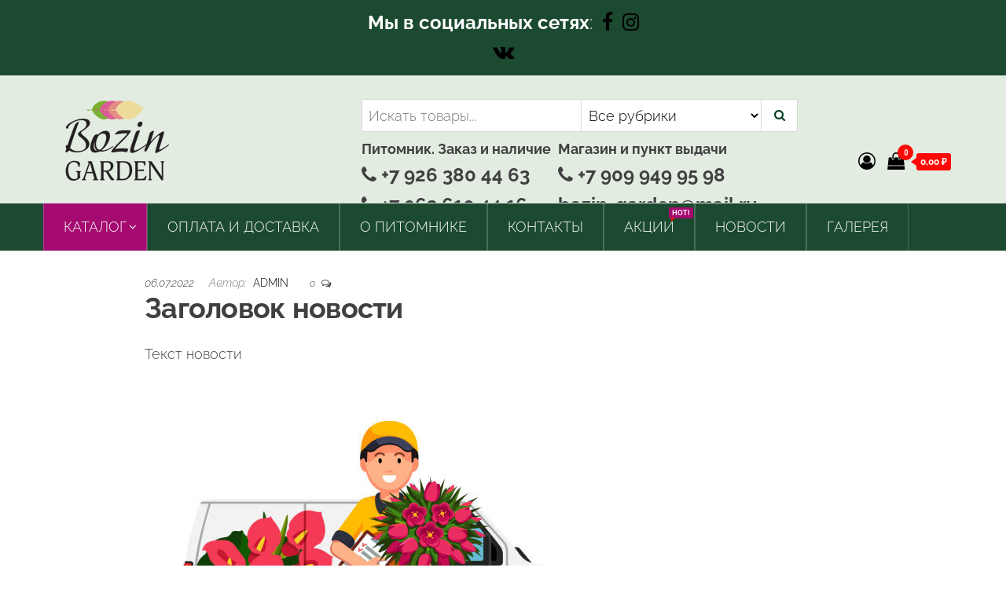

--- FILE ---
content_type: text/html; charset=UTF-8
request_url: https://bozin-garden.ru/2022/07/06/%D0%B7%D0%B0%D0%B3%D0%BE%D0%BB%D0%BE%D0%B2%D0%BE%D0%BA-%D0%BD%D0%BE%D0%B2%D0%BE%D1%81%D1%82%D0%B8/
body_size: 31266
content:
<!DOCTYPE html>
<html lang="ru-RU">
    <head>
        <meta charset="UTF-8">
        <meta name="viewport" content="width=device-width, initial-scale=1">
        <link rel="profile" href="http://gmpg.org/xfn/11">
        <title>Заголовок новости &#8212; Bozin-Garden | Садовый центр</title>
<meta name='robots' content='max-image-preview:large' />
<link rel='dns-prefetch' href='//fonts.googleapis.com' />
<link href='https://fonts.gstatic.com' crossorigin rel='preconnect' />
<link rel="alternate" type="application/rss+xml" title="Bozin-Garden | Садовый центр &raquo; Лента" href="https://bozin-garden.ru/feed/" />
<link rel="alternate" type="application/rss+xml" title="Bozin-Garden | Садовый центр &raquo; Лента комментариев" href="https://bozin-garden.ru/comments/feed/" />
<link rel="alternate" type="application/rss+xml" title="Bozin-Garden | Садовый центр &raquo; Лента комментариев к &laquo;Заголовок новости&raquo;" href="https://bozin-garden.ru/2022/07/06/%d0%b7%d0%b0%d0%b3%d0%be%d0%bb%d0%be%d0%b2%d0%be%d0%ba-%d0%bd%d0%be%d0%b2%d0%be%d1%81%d1%82%d0%b8/feed/" />
<link rel="alternate" title="oEmbed (JSON)" type="application/json+oembed" href="https://bozin-garden.ru/wp-json/oembed/1.0/embed?url=https%3A%2F%2Fbozin-garden.ru%2F2022%2F07%2F06%2F%25d0%25b7%25d0%25b0%25d0%25b3%25d0%25be%25d0%25bb%25d0%25be%25d0%25b2%25d0%25be%25d0%25ba-%25d0%25bd%25d0%25be%25d0%25b2%25d0%25be%25d1%2581%25d1%2582%25d0%25b8%2F" />
<link rel="alternate" title="oEmbed (XML)" type="text/xml+oembed" href="https://bozin-garden.ru/wp-json/oembed/1.0/embed?url=https%3A%2F%2Fbozin-garden.ru%2F2022%2F07%2F06%2F%25d0%25b7%25d0%25b0%25d0%25b3%25d0%25be%25d0%25bb%25d0%25be%25d0%25b2%25d0%25be%25d0%25ba-%25d0%25bd%25d0%25be%25d0%25b2%25d0%25be%25d1%2581%25d1%2582%25d0%25b8%2F&#038;format=xml" />
<style id='wp-img-auto-sizes-contain-inline-css' type='text/css'>
img:is([sizes=auto i],[sizes^="auto," i]){contain-intrinsic-size:3000px 1500px}
/*# sourceURL=wp-img-auto-sizes-contain-inline-css */
</style>
<style id='wp-emoji-styles-inline-css' type='text/css'>

	img.wp-smiley, img.emoji {
		display: inline !important;
		border: none !important;
		box-shadow: none !important;
		height: 1em !important;
		width: 1em !important;
		margin: 0 0.07em !important;
		vertical-align: -0.1em !important;
		background: none !important;
		padding: 0 !important;
	}
/*# sourceURL=wp-emoji-styles-inline-css */
</style>
<link rel='stylesheet' id='wp-block-library-css' href='https://bozin-garden.ru/wp-includes/css/dist/block-library/style.min.css?ver=6.9' type='text/css' media='all' />
<style id='wp-block-image-inline-css' type='text/css'>
.wp-block-image>a,.wp-block-image>figure>a{display:inline-block}.wp-block-image img{box-sizing:border-box;height:auto;max-width:100%;vertical-align:bottom}@media not (prefers-reduced-motion){.wp-block-image img.hide{visibility:hidden}.wp-block-image img.show{animation:show-content-image .4s}}.wp-block-image[style*=border-radius] img,.wp-block-image[style*=border-radius]>a{border-radius:inherit}.wp-block-image.has-custom-border img{box-sizing:border-box}.wp-block-image.aligncenter{text-align:center}.wp-block-image.alignfull>a,.wp-block-image.alignwide>a{width:100%}.wp-block-image.alignfull img,.wp-block-image.alignwide img{height:auto;width:100%}.wp-block-image .aligncenter,.wp-block-image .alignleft,.wp-block-image .alignright,.wp-block-image.aligncenter,.wp-block-image.alignleft,.wp-block-image.alignright{display:table}.wp-block-image .aligncenter>figcaption,.wp-block-image .alignleft>figcaption,.wp-block-image .alignright>figcaption,.wp-block-image.aligncenter>figcaption,.wp-block-image.alignleft>figcaption,.wp-block-image.alignright>figcaption{caption-side:bottom;display:table-caption}.wp-block-image .alignleft{float:left;margin:.5em 1em .5em 0}.wp-block-image .alignright{float:right;margin:.5em 0 .5em 1em}.wp-block-image .aligncenter{margin-left:auto;margin-right:auto}.wp-block-image :where(figcaption){margin-bottom:1em;margin-top:.5em}.wp-block-image.is-style-circle-mask img{border-radius:9999px}@supports ((-webkit-mask-image:none) or (mask-image:none)) or (-webkit-mask-image:none){.wp-block-image.is-style-circle-mask img{border-radius:0;-webkit-mask-image:url('data:image/svg+xml;utf8,<svg viewBox="0 0 100 100" xmlns="http://www.w3.org/2000/svg"><circle cx="50" cy="50" r="50"/></svg>');mask-image:url('data:image/svg+xml;utf8,<svg viewBox="0 0 100 100" xmlns="http://www.w3.org/2000/svg"><circle cx="50" cy="50" r="50"/></svg>');mask-mode:alpha;-webkit-mask-position:center;mask-position:center;-webkit-mask-repeat:no-repeat;mask-repeat:no-repeat;-webkit-mask-size:contain;mask-size:contain}}:root :where(.wp-block-image.is-style-rounded img,.wp-block-image .is-style-rounded img){border-radius:9999px}.wp-block-image figure{margin:0}.wp-lightbox-container{display:flex;flex-direction:column;position:relative}.wp-lightbox-container img{cursor:zoom-in}.wp-lightbox-container img:hover+button{opacity:1}.wp-lightbox-container button{align-items:center;backdrop-filter:blur(16px) saturate(180%);background-color:#5a5a5a40;border:none;border-radius:4px;cursor:zoom-in;display:flex;height:20px;justify-content:center;opacity:0;padding:0;position:absolute;right:16px;text-align:center;top:16px;width:20px;z-index:100}@media not (prefers-reduced-motion){.wp-lightbox-container button{transition:opacity .2s ease}}.wp-lightbox-container button:focus-visible{outline:3px auto #5a5a5a40;outline:3px auto -webkit-focus-ring-color;outline-offset:3px}.wp-lightbox-container button:hover{cursor:pointer;opacity:1}.wp-lightbox-container button:focus{opacity:1}.wp-lightbox-container button:focus,.wp-lightbox-container button:hover,.wp-lightbox-container button:not(:hover):not(:active):not(.has-background){background-color:#5a5a5a40;border:none}.wp-lightbox-overlay{box-sizing:border-box;cursor:zoom-out;height:100vh;left:0;overflow:hidden;position:fixed;top:0;visibility:hidden;width:100%;z-index:100000}.wp-lightbox-overlay .close-button{align-items:center;cursor:pointer;display:flex;justify-content:center;min-height:40px;min-width:40px;padding:0;position:absolute;right:calc(env(safe-area-inset-right) + 16px);top:calc(env(safe-area-inset-top) + 16px);z-index:5000000}.wp-lightbox-overlay .close-button:focus,.wp-lightbox-overlay .close-button:hover,.wp-lightbox-overlay .close-button:not(:hover):not(:active):not(.has-background){background:none;border:none}.wp-lightbox-overlay .lightbox-image-container{height:var(--wp--lightbox-container-height);left:50%;overflow:hidden;position:absolute;top:50%;transform:translate(-50%,-50%);transform-origin:top left;width:var(--wp--lightbox-container-width);z-index:9999999999}.wp-lightbox-overlay .wp-block-image{align-items:center;box-sizing:border-box;display:flex;height:100%;justify-content:center;margin:0;position:relative;transform-origin:0 0;width:100%;z-index:3000000}.wp-lightbox-overlay .wp-block-image img{height:var(--wp--lightbox-image-height);min-height:var(--wp--lightbox-image-height);min-width:var(--wp--lightbox-image-width);width:var(--wp--lightbox-image-width)}.wp-lightbox-overlay .wp-block-image figcaption{display:none}.wp-lightbox-overlay button{background:none;border:none}.wp-lightbox-overlay .scrim{background-color:#fff;height:100%;opacity:.9;position:absolute;width:100%;z-index:2000000}.wp-lightbox-overlay.active{visibility:visible}@media not (prefers-reduced-motion){.wp-lightbox-overlay.active{animation:turn-on-visibility .25s both}.wp-lightbox-overlay.active img{animation:turn-on-visibility .35s both}.wp-lightbox-overlay.show-closing-animation:not(.active){animation:turn-off-visibility .35s both}.wp-lightbox-overlay.show-closing-animation:not(.active) img{animation:turn-off-visibility .25s both}.wp-lightbox-overlay.zoom.active{animation:none;opacity:1;visibility:visible}.wp-lightbox-overlay.zoom.active .lightbox-image-container{animation:lightbox-zoom-in .4s}.wp-lightbox-overlay.zoom.active .lightbox-image-container img{animation:none}.wp-lightbox-overlay.zoom.active .scrim{animation:turn-on-visibility .4s forwards}.wp-lightbox-overlay.zoom.show-closing-animation:not(.active){animation:none}.wp-lightbox-overlay.zoom.show-closing-animation:not(.active) .lightbox-image-container{animation:lightbox-zoom-out .4s}.wp-lightbox-overlay.zoom.show-closing-animation:not(.active) .lightbox-image-container img{animation:none}.wp-lightbox-overlay.zoom.show-closing-animation:not(.active) .scrim{animation:turn-off-visibility .4s forwards}}@keyframes show-content-image{0%{visibility:hidden}99%{visibility:hidden}to{visibility:visible}}@keyframes turn-on-visibility{0%{opacity:0}to{opacity:1}}@keyframes turn-off-visibility{0%{opacity:1;visibility:visible}99%{opacity:0;visibility:visible}to{opacity:0;visibility:hidden}}@keyframes lightbox-zoom-in{0%{transform:translate(calc((-100vw + var(--wp--lightbox-scrollbar-width))/2 + var(--wp--lightbox-initial-left-position)),calc(-50vh + var(--wp--lightbox-initial-top-position))) scale(var(--wp--lightbox-scale))}to{transform:translate(-50%,-50%) scale(1)}}@keyframes lightbox-zoom-out{0%{transform:translate(-50%,-50%) scale(1);visibility:visible}99%{visibility:visible}to{transform:translate(calc((-100vw + var(--wp--lightbox-scrollbar-width))/2 + var(--wp--lightbox-initial-left-position)),calc(-50vh + var(--wp--lightbox-initial-top-position))) scale(var(--wp--lightbox-scale));visibility:hidden}}
/*# sourceURL=https://bozin-garden.ru/wp-includes/blocks/image/style.min.css */
</style>
<style id='wp-block-columns-inline-css' type='text/css'>
.wp-block-columns{box-sizing:border-box;display:flex;flex-wrap:wrap!important}@media (min-width:782px){.wp-block-columns{flex-wrap:nowrap!important}}.wp-block-columns{align-items:normal!important}.wp-block-columns.are-vertically-aligned-top{align-items:flex-start}.wp-block-columns.are-vertically-aligned-center{align-items:center}.wp-block-columns.are-vertically-aligned-bottom{align-items:flex-end}@media (max-width:781px){.wp-block-columns:not(.is-not-stacked-on-mobile)>.wp-block-column{flex-basis:100%!important}}@media (min-width:782px){.wp-block-columns:not(.is-not-stacked-on-mobile)>.wp-block-column{flex-basis:0;flex-grow:1}.wp-block-columns:not(.is-not-stacked-on-mobile)>.wp-block-column[style*=flex-basis]{flex-grow:0}}.wp-block-columns.is-not-stacked-on-mobile{flex-wrap:nowrap!important}.wp-block-columns.is-not-stacked-on-mobile>.wp-block-column{flex-basis:0;flex-grow:1}.wp-block-columns.is-not-stacked-on-mobile>.wp-block-column[style*=flex-basis]{flex-grow:0}:where(.wp-block-columns){margin-bottom:1.75em}:where(.wp-block-columns.has-background){padding:1.25em 2.375em}.wp-block-column{flex-grow:1;min-width:0;overflow-wrap:break-word;word-break:break-word}.wp-block-column.is-vertically-aligned-top{align-self:flex-start}.wp-block-column.is-vertically-aligned-center{align-self:center}.wp-block-column.is-vertically-aligned-bottom{align-self:flex-end}.wp-block-column.is-vertically-aligned-stretch{align-self:stretch}.wp-block-column.is-vertically-aligned-bottom,.wp-block-column.is-vertically-aligned-center,.wp-block-column.is-vertically-aligned-top{width:100%}
/*# sourceURL=https://bozin-garden.ru/wp-includes/blocks/columns/style.min.css */
</style>
<style id='wp-block-paragraph-inline-css' type='text/css'>
.is-small-text{font-size:.875em}.is-regular-text{font-size:1em}.is-large-text{font-size:2.25em}.is-larger-text{font-size:3em}.has-drop-cap:not(:focus):first-letter{float:left;font-size:8.4em;font-style:normal;font-weight:100;line-height:.68;margin:.05em .1em 0 0;text-transform:uppercase}body.rtl .has-drop-cap:not(:focus):first-letter{float:none;margin-left:.1em}p.has-drop-cap.has-background{overflow:hidden}:root :where(p.has-background){padding:1.25em 2.375em}:where(p.has-text-color:not(.has-link-color)) a{color:inherit}p.has-text-align-left[style*="writing-mode:vertical-lr"],p.has-text-align-right[style*="writing-mode:vertical-rl"]{rotate:180deg}
/*# sourceURL=https://bozin-garden.ru/wp-includes/blocks/paragraph/style.min.css */
</style>
<link rel='stylesheet' id='wc-blocks-style-css' href='https://bozin-garden.ru/wp-content/plugins/woocommerce/assets/client/blocks/wc-blocks.css?ver=wc-9.7.2' type='text/css' media='all' />
<style id='global-styles-inline-css' type='text/css'>
:root{--wp--preset--aspect-ratio--square: 1;--wp--preset--aspect-ratio--4-3: 4/3;--wp--preset--aspect-ratio--3-4: 3/4;--wp--preset--aspect-ratio--3-2: 3/2;--wp--preset--aspect-ratio--2-3: 2/3;--wp--preset--aspect-ratio--16-9: 16/9;--wp--preset--aspect-ratio--9-16: 9/16;--wp--preset--color--black: #000000;--wp--preset--color--cyan-bluish-gray: #abb8c3;--wp--preset--color--white: #ffffff;--wp--preset--color--pale-pink: #f78da7;--wp--preset--color--vivid-red: #cf2e2e;--wp--preset--color--luminous-vivid-orange: #ff6900;--wp--preset--color--luminous-vivid-amber: #fcb900;--wp--preset--color--light-green-cyan: #7bdcb5;--wp--preset--color--vivid-green-cyan: #00d084;--wp--preset--color--pale-cyan-blue: #8ed1fc;--wp--preset--color--vivid-cyan-blue: #0693e3;--wp--preset--color--vivid-purple: #9b51e0;--wp--preset--gradient--vivid-cyan-blue-to-vivid-purple: linear-gradient(135deg,rgb(6,147,227) 0%,rgb(155,81,224) 100%);--wp--preset--gradient--light-green-cyan-to-vivid-green-cyan: linear-gradient(135deg,rgb(122,220,180) 0%,rgb(0,208,130) 100%);--wp--preset--gradient--luminous-vivid-amber-to-luminous-vivid-orange: linear-gradient(135deg,rgb(252,185,0) 0%,rgb(255,105,0) 100%);--wp--preset--gradient--luminous-vivid-orange-to-vivid-red: linear-gradient(135deg,rgb(255,105,0) 0%,rgb(207,46,46) 100%);--wp--preset--gradient--very-light-gray-to-cyan-bluish-gray: linear-gradient(135deg,rgb(238,238,238) 0%,rgb(169,184,195) 100%);--wp--preset--gradient--cool-to-warm-spectrum: linear-gradient(135deg,rgb(74,234,220) 0%,rgb(151,120,209) 20%,rgb(207,42,186) 40%,rgb(238,44,130) 60%,rgb(251,105,98) 80%,rgb(254,248,76) 100%);--wp--preset--gradient--blush-light-purple: linear-gradient(135deg,rgb(255,206,236) 0%,rgb(152,150,240) 100%);--wp--preset--gradient--blush-bordeaux: linear-gradient(135deg,rgb(254,205,165) 0%,rgb(254,45,45) 50%,rgb(107,0,62) 100%);--wp--preset--gradient--luminous-dusk: linear-gradient(135deg,rgb(255,203,112) 0%,rgb(199,81,192) 50%,rgb(65,88,208) 100%);--wp--preset--gradient--pale-ocean: linear-gradient(135deg,rgb(255,245,203) 0%,rgb(182,227,212) 50%,rgb(51,167,181) 100%);--wp--preset--gradient--electric-grass: linear-gradient(135deg,rgb(202,248,128) 0%,rgb(113,206,126) 100%);--wp--preset--gradient--midnight: linear-gradient(135deg,rgb(2,3,129) 0%,rgb(40,116,252) 100%);--wp--preset--font-size--small: 13px;--wp--preset--font-size--medium: 20px;--wp--preset--font-size--large: 36px;--wp--preset--font-size--x-large: 42px;--wp--preset--font-family--inter: "Inter", sans-serif;--wp--preset--font-family--cardo: Cardo;--wp--preset--spacing--20: 0.44rem;--wp--preset--spacing--30: 0.67rem;--wp--preset--spacing--40: 1rem;--wp--preset--spacing--50: 1.5rem;--wp--preset--spacing--60: 2.25rem;--wp--preset--spacing--70: 3.38rem;--wp--preset--spacing--80: 5.06rem;--wp--preset--shadow--natural: 6px 6px 9px rgba(0, 0, 0, 0.2);--wp--preset--shadow--deep: 12px 12px 50px rgba(0, 0, 0, 0.4);--wp--preset--shadow--sharp: 6px 6px 0px rgba(0, 0, 0, 0.2);--wp--preset--shadow--outlined: 6px 6px 0px -3px rgb(255, 255, 255), 6px 6px rgb(0, 0, 0);--wp--preset--shadow--crisp: 6px 6px 0px rgb(0, 0, 0);}:where(.is-layout-flex){gap: 0.5em;}:where(.is-layout-grid){gap: 0.5em;}body .is-layout-flex{display: flex;}.is-layout-flex{flex-wrap: wrap;align-items: center;}.is-layout-flex > :is(*, div){margin: 0;}body .is-layout-grid{display: grid;}.is-layout-grid > :is(*, div){margin: 0;}:where(.wp-block-columns.is-layout-flex){gap: 2em;}:where(.wp-block-columns.is-layout-grid){gap: 2em;}:where(.wp-block-post-template.is-layout-flex){gap: 1.25em;}:where(.wp-block-post-template.is-layout-grid){gap: 1.25em;}.has-black-color{color: var(--wp--preset--color--black) !important;}.has-cyan-bluish-gray-color{color: var(--wp--preset--color--cyan-bluish-gray) !important;}.has-white-color{color: var(--wp--preset--color--white) !important;}.has-pale-pink-color{color: var(--wp--preset--color--pale-pink) !important;}.has-vivid-red-color{color: var(--wp--preset--color--vivid-red) !important;}.has-luminous-vivid-orange-color{color: var(--wp--preset--color--luminous-vivid-orange) !important;}.has-luminous-vivid-amber-color{color: var(--wp--preset--color--luminous-vivid-amber) !important;}.has-light-green-cyan-color{color: var(--wp--preset--color--light-green-cyan) !important;}.has-vivid-green-cyan-color{color: var(--wp--preset--color--vivid-green-cyan) !important;}.has-pale-cyan-blue-color{color: var(--wp--preset--color--pale-cyan-blue) !important;}.has-vivid-cyan-blue-color{color: var(--wp--preset--color--vivid-cyan-blue) !important;}.has-vivid-purple-color{color: var(--wp--preset--color--vivid-purple) !important;}.has-black-background-color{background-color: var(--wp--preset--color--black) !important;}.has-cyan-bluish-gray-background-color{background-color: var(--wp--preset--color--cyan-bluish-gray) !important;}.has-white-background-color{background-color: var(--wp--preset--color--white) !important;}.has-pale-pink-background-color{background-color: var(--wp--preset--color--pale-pink) !important;}.has-vivid-red-background-color{background-color: var(--wp--preset--color--vivid-red) !important;}.has-luminous-vivid-orange-background-color{background-color: var(--wp--preset--color--luminous-vivid-orange) !important;}.has-luminous-vivid-amber-background-color{background-color: var(--wp--preset--color--luminous-vivid-amber) !important;}.has-light-green-cyan-background-color{background-color: var(--wp--preset--color--light-green-cyan) !important;}.has-vivid-green-cyan-background-color{background-color: var(--wp--preset--color--vivid-green-cyan) !important;}.has-pale-cyan-blue-background-color{background-color: var(--wp--preset--color--pale-cyan-blue) !important;}.has-vivid-cyan-blue-background-color{background-color: var(--wp--preset--color--vivid-cyan-blue) !important;}.has-vivid-purple-background-color{background-color: var(--wp--preset--color--vivid-purple) !important;}.has-black-border-color{border-color: var(--wp--preset--color--black) !important;}.has-cyan-bluish-gray-border-color{border-color: var(--wp--preset--color--cyan-bluish-gray) !important;}.has-white-border-color{border-color: var(--wp--preset--color--white) !important;}.has-pale-pink-border-color{border-color: var(--wp--preset--color--pale-pink) !important;}.has-vivid-red-border-color{border-color: var(--wp--preset--color--vivid-red) !important;}.has-luminous-vivid-orange-border-color{border-color: var(--wp--preset--color--luminous-vivid-orange) !important;}.has-luminous-vivid-amber-border-color{border-color: var(--wp--preset--color--luminous-vivid-amber) !important;}.has-light-green-cyan-border-color{border-color: var(--wp--preset--color--light-green-cyan) !important;}.has-vivid-green-cyan-border-color{border-color: var(--wp--preset--color--vivid-green-cyan) !important;}.has-pale-cyan-blue-border-color{border-color: var(--wp--preset--color--pale-cyan-blue) !important;}.has-vivid-cyan-blue-border-color{border-color: var(--wp--preset--color--vivid-cyan-blue) !important;}.has-vivid-purple-border-color{border-color: var(--wp--preset--color--vivid-purple) !important;}.has-vivid-cyan-blue-to-vivid-purple-gradient-background{background: var(--wp--preset--gradient--vivid-cyan-blue-to-vivid-purple) !important;}.has-light-green-cyan-to-vivid-green-cyan-gradient-background{background: var(--wp--preset--gradient--light-green-cyan-to-vivid-green-cyan) !important;}.has-luminous-vivid-amber-to-luminous-vivid-orange-gradient-background{background: var(--wp--preset--gradient--luminous-vivid-amber-to-luminous-vivid-orange) !important;}.has-luminous-vivid-orange-to-vivid-red-gradient-background{background: var(--wp--preset--gradient--luminous-vivid-orange-to-vivid-red) !important;}.has-very-light-gray-to-cyan-bluish-gray-gradient-background{background: var(--wp--preset--gradient--very-light-gray-to-cyan-bluish-gray) !important;}.has-cool-to-warm-spectrum-gradient-background{background: var(--wp--preset--gradient--cool-to-warm-spectrum) !important;}.has-blush-light-purple-gradient-background{background: var(--wp--preset--gradient--blush-light-purple) !important;}.has-blush-bordeaux-gradient-background{background: var(--wp--preset--gradient--blush-bordeaux) !important;}.has-luminous-dusk-gradient-background{background: var(--wp--preset--gradient--luminous-dusk) !important;}.has-pale-ocean-gradient-background{background: var(--wp--preset--gradient--pale-ocean) !important;}.has-electric-grass-gradient-background{background: var(--wp--preset--gradient--electric-grass) !important;}.has-midnight-gradient-background{background: var(--wp--preset--gradient--midnight) !important;}.has-small-font-size{font-size: var(--wp--preset--font-size--small) !important;}.has-medium-font-size{font-size: var(--wp--preset--font-size--medium) !important;}.has-large-font-size{font-size: var(--wp--preset--font-size--large) !important;}.has-x-large-font-size{font-size: var(--wp--preset--font-size--x-large) !important;}
:where(.wp-block-columns.is-layout-flex){gap: 2em;}:where(.wp-block-columns.is-layout-grid){gap: 2em;}
/*# sourceURL=global-styles-inline-css */
</style>
<style id='core-block-supports-inline-css' type='text/css'>
.wp-container-core-columns-is-layout-9d6595d7{flex-wrap:nowrap;}
/*# sourceURL=core-block-supports-inline-css */
</style>

<style id='classic-theme-styles-inline-css' type='text/css'>
/*! This file is auto-generated */
.wp-block-button__link{color:#fff;background-color:#32373c;border-radius:9999px;box-shadow:none;text-decoration:none;padding:calc(.667em + 2px) calc(1.333em + 2px);font-size:1.125em}.wp-block-file__button{background:#32373c;color:#fff;text-decoration:none}
/*# sourceURL=/wp-includes/css/classic-themes.min.css */
</style>
<link rel='stylesheet' id='pgc-simply-gallery-plugin-lightbox-style-css' href='https://bozin-garden.ru/wp-content/plugins/simply-gallery-block/plugins/pgc_sgb_lightbox.min.style.css?ver=3.2.5' type='text/css' media='all' />
<link rel='stylesheet' id='mailpoet_public-css' href='https://bozin-garden.ru/wp-content/plugins/mailpoet/assets/dist/css/mailpoet-public.b1f0906e.css?ver=6.9' type='text/css' media='all' />
<link rel='stylesheet' id='mailpoet_custom_fonts_0-css' href='https://fonts.googleapis.com/css?family=Abril+FatFace%3A400%2C400i%2C700%2C700i%7CAlegreya%3A400%2C400i%2C700%2C700i%7CAlegreya+Sans%3A400%2C400i%2C700%2C700i%7CAmatic+SC%3A400%2C400i%2C700%2C700i%7CAnonymous+Pro%3A400%2C400i%2C700%2C700i%7CArchitects+Daughter%3A400%2C400i%2C700%2C700i%7CArchivo%3A400%2C400i%2C700%2C700i%7CArchivo+Narrow%3A400%2C400i%2C700%2C700i%7CAsap%3A400%2C400i%2C700%2C700i%7CBarlow%3A400%2C400i%2C700%2C700i%7CBioRhyme%3A400%2C400i%2C700%2C700i%7CBonbon%3A400%2C400i%2C700%2C700i%7CCabin%3A400%2C400i%2C700%2C700i%7CCairo%3A400%2C400i%2C700%2C700i%7CCardo%3A400%2C400i%2C700%2C700i%7CChivo%3A400%2C400i%2C700%2C700i%7CConcert+One%3A400%2C400i%2C700%2C700i%7CCormorant%3A400%2C400i%2C700%2C700i%7CCrimson+Text%3A400%2C400i%2C700%2C700i%7CEczar%3A400%2C400i%2C700%2C700i%7CExo+2%3A400%2C400i%2C700%2C700i%7CFira+Sans%3A400%2C400i%2C700%2C700i%7CFjalla+One%3A400%2C400i%2C700%2C700i%7CFrank+Ruhl+Libre%3A400%2C400i%2C700%2C700i%7CGreat+Vibes%3A400%2C400i%2C700%2C700i&#038;ver=6.9' type='text/css' media='all' />
<link rel='stylesheet' id='mailpoet_custom_fonts_1-css' href='https://fonts.googleapis.com/css?family=Heebo%3A400%2C400i%2C700%2C700i%7CIBM+Plex%3A400%2C400i%2C700%2C700i%7CInconsolata%3A400%2C400i%2C700%2C700i%7CIndie+Flower%3A400%2C400i%2C700%2C700i%7CInknut+Antiqua%3A400%2C400i%2C700%2C700i%7CInter%3A400%2C400i%2C700%2C700i%7CKarla%3A400%2C400i%2C700%2C700i%7CLibre+Baskerville%3A400%2C400i%2C700%2C700i%7CLibre+Franklin%3A400%2C400i%2C700%2C700i%7CMontserrat%3A400%2C400i%2C700%2C700i%7CNeuton%3A400%2C400i%2C700%2C700i%7CNotable%3A400%2C400i%2C700%2C700i%7CNothing+You+Could+Do%3A400%2C400i%2C700%2C700i%7CNoto+Sans%3A400%2C400i%2C700%2C700i%7CNunito%3A400%2C400i%2C700%2C700i%7COld+Standard+TT%3A400%2C400i%2C700%2C700i%7COxygen%3A400%2C400i%2C700%2C700i%7CPacifico%3A400%2C400i%2C700%2C700i%7CPoppins%3A400%2C400i%2C700%2C700i%7CProza+Libre%3A400%2C400i%2C700%2C700i%7CPT+Sans%3A400%2C400i%2C700%2C700i%7CPT+Serif%3A400%2C400i%2C700%2C700i%7CRakkas%3A400%2C400i%2C700%2C700i%7CReenie+Beanie%3A400%2C400i%2C700%2C700i%7CRoboto+Slab%3A400%2C400i%2C700%2C700i&#038;ver=6.9' type='text/css' media='all' />
<link rel='stylesheet' id='mailpoet_custom_fonts_2-css' href='https://fonts.googleapis.com/css?family=Ropa+Sans%3A400%2C400i%2C700%2C700i%7CRubik%3A400%2C400i%2C700%2C700i%7CShadows+Into+Light%3A400%2C400i%2C700%2C700i%7CSpace+Mono%3A400%2C400i%2C700%2C700i%7CSpectral%3A400%2C400i%2C700%2C700i%7CSue+Ellen+Francisco%3A400%2C400i%2C700%2C700i%7CTitillium+Web%3A400%2C400i%2C700%2C700i%7CUbuntu%3A400%2C400i%2C700%2C700i%7CVarela%3A400%2C400i%2C700%2C700i%7CVollkorn%3A400%2C400i%2C700%2C700i%7CWork+Sans%3A400%2C400i%2C700%2C700i%7CYatra+One%3A400%2C400i%2C700%2C700i&#038;ver=6.9' type='text/css' media='all' />
<link rel='stylesheet' id='theme.css-css' href='https://bozin-garden.ru/wp-content/plugins/popup-builder/public/css/theme.css?ver=4.3.6' type='text/css' media='all' />
<link rel='stylesheet' id='woof-css' href='https://bozin-garden.ru/wp-content/plugins/woocommerce-products-filter/css/front.css?ver=1.3.6.5' type='text/css' media='all' />
<style id='woof-inline-css' type='text/css'>

.woof_products_top_panel li span, .woof_products_top_panel2 li span{background: url(https://bozin-garden.ru/wp-content/plugins/woocommerce-products-filter/img/delete.png);background-size: 14px 14px;background-repeat: no-repeat;background-position: right;}
.woof_edit_view{
                    display: none;
                }

/*# sourceURL=woof-inline-css */
</style>
<link rel='stylesheet' id='chosen-drop-down-css' href='https://bozin-garden.ru/wp-content/plugins/woocommerce-products-filter/js/chosen/chosen.min.css?ver=1.3.6.5' type='text/css' media='all' />
<link rel='stylesheet' id='icheck-jquery-color-flat-css' href='https://bozin-garden.ru/wp-content/plugins/woocommerce-products-filter/js/icheck/skins/flat/_all.css?ver=1.3.6.5' type='text/css' media='all' />
<link rel='stylesheet' id='icheck-jquery-color-square-css' href='https://bozin-garden.ru/wp-content/plugins/woocommerce-products-filter/js/icheck/skins/square/_all.css?ver=1.3.6.5' type='text/css' media='all' />
<link rel='stylesheet' id='icheck-jquery-color-minimal-css' href='https://bozin-garden.ru/wp-content/plugins/woocommerce-products-filter/js/icheck/skins/minimal/_all.css?ver=1.3.6.5' type='text/css' media='all' />
<link rel='stylesheet' id='woof_by_author_html_items-css' href='https://bozin-garden.ru/wp-content/plugins/woocommerce-products-filter/ext/by_author/css/by_author.css?ver=1.3.6.5' type='text/css' media='all' />
<link rel='stylesheet' id='woof_by_instock_html_items-css' href='https://bozin-garden.ru/wp-content/plugins/woocommerce-products-filter/ext/by_instock/css/by_instock.css?ver=1.3.6.5' type='text/css' media='all' />
<link rel='stylesheet' id='woof_by_onsales_html_items-css' href='https://bozin-garden.ru/wp-content/plugins/woocommerce-products-filter/ext/by_onsales/css/by_onsales.css?ver=1.3.6.5' type='text/css' media='all' />
<link rel='stylesheet' id='woof_by_text_html_items-css' href='https://bozin-garden.ru/wp-content/plugins/woocommerce-products-filter/ext/by_text/assets/css/front.css?ver=1.3.6.5' type='text/css' media='all' />
<link rel='stylesheet' id='woof_label_html_items-css' href='https://bozin-garden.ru/wp-content/plugins/woocommerce-products-filter/ext/label/css/html_types/label.css?ver=1.3.6.5' type='text/css' media='all' />
<link rel='stylesheet' id='woof_select_radio_check_html_items-css' href='https://bozin-garden.ru/wp-content/plugins/woocommerce-products-filter/ext/select_radio_check/css/html_types/select_radio_check.css?ver=1.3.6.5' type='text/css' media='all' />
<link rel='stylesheet' id='woof_sd_html_items_checkbox-css' href='https://bozin-garden.ru/wp-content/plugins/woocommerce-products-filter/ext/smart_designer/css/elements/checkbox.css?ver=1.3.6.5' type='text/css' media='all' />
<link rel='stylesheet' id='woof_sd_html_items_radio-css' href='https://bozin-garden.ru/wp-content/plugins/woocommerce-products-filter/ext/smart_designer/css/elements/radio.css?ver=1.3.6.5' type='text/css' media='all' />
<link rel='stylesheet' id='woof_sd_html_items_switcher-css' href='https://bozin-garden.ru/wp-content/plugins/woocommerce-products-filter/ext/smart_designer/css/elements/switcher.css?ver=1.3.6.5' type='text/css' media='all' />
<link rel='stylesheet' id='woof_sd_html_items_color-css' href='https://bozin-garden.ru/wp-content/plugins/woocommerce-products-filter/ext/smart_designer/css/elements/color.css?ver=1.3.6.5' type='text/css' media='all' />
<link rel='stylesheet' id='woof_sd_html_items_tooltip-css' href='https://bozin-garden.ru/wp-content/plugins/woocommerce-products-filter/ext/smart_designer/css/tooltip.css?ver=1.3.6.5' type='text/css' media='all' />
<link rel='stylesheet' id='woof_sd_html_items_front-css' href='https://bozin-garden.ru/wp-content/plugins/woocommerce-products-filter/ext/smart_designer/css/front.css?ver=1.3.6.5' type='text/css' media='all' />
<link rel='stylesheet' id='woof-switcher23-css' href='https://bozin-garden.ru/wp-content/plugins/woocommerce-products-filter/css/switcher.css?ver=1.3.6.5' type='text/css' media='all' />
<link rel='stylesheet' id='woocommerce-layout-css' href='https://bozin-garden.ru/wp-content/plugins/woocommerce/assets/css/woocommerce-layout.css?ver=9.7.2' type='text/css' media='all' />
<link rel='stylesheet' id='woocommerce-smallscreen-css' href='https://bozin-garden.ru/wp-content/plugins/woocommerce/assets/css/woocommerce-smallscreen.css?ver=9.7.2' type='text/css' media='only screen and (max-width: 768px)' />
<link rel='stylesheet' id='woocommerce-general-css' href='https://bozin-garden.ru/wp-content/plugins/woocommerce/assets/css/woocommerce.css?ver=9.7.2' type='text/css' media='all' />
<style id='woocommerce-inline-inline-css' type='text/css'>
.woocommerce form .form-row .required { visibility: visible; }
/*# sourceURL=woocommerce-inline-inline-css */
</style>
<link rel='stylesheet' id='slick-css' href='https://bozin-garden.ru/wp-content/plugins/maxslider/assets/vendor/slick/slick.css?ver=1.6.0' type='text/css' media='all' />
<link rel='stylesheet' id='maxslider-css' href='https://bozin-garden.ru/wp-content/plugins/maxslider/assets/css/maxslider.css?ver=1.2.4' type='text/css' media='all' />
<link rel='stylesheet' id='brands-styles-css' href='https://bozin-garden.ru/wp-content/plugins/woocommerce/assets/css/brands.css?ver=9.7.2' type='text/css' media='all' />
<link rel='stylesheet' id='dgwt-wcas-style-css' href='https://bozin-garden.ru/wp-content/plugins/ajax-search-for-woocommerce/assets/css/style.min.css?ver=1.30.0' type='text/css' media='all' />
<link rel='stylesheet' id='envo-storefront-fonts-css' href='https://fonts.googleapis.com/css?family=Open+Sans+Condensed%3A300%2C500%2C700&#038;subset=cyrillic%2Ccyrillic-ext%2Cgreek%2Cgreek-ext%2Clatin-ext%2Cvietnamese' type='text/css' media='all' />
<link rel='stylesheet' id='bootstrap-css' href='https://bozin-garden.ru/wp-content/themes/envo-storefront/css/bootstrap.css?ver=3.3.7' type='text/css' media='all' />
<link rel='stylesheet' id='mmenu-light-css' href='https://bozin-garden.ru/wp-content/themes/envo-storefront/css/mmenu-light.min.css?ver=1.0.7' type='text/css' media='all' />
<link rel='stylesheet' id='envo-storefront-stylesheet-css' href='https://bozin-garden.ru/wp-content/themes/envo-storefront/style.css?ver=1.0.7' type='text/css' media='all' />
<link rel='stylesheet' id='font-awesome-css' href='https://bozin-garden.ru/wp-content/plugins/elementor/assets/lib/font-awesome/css/font-awesome.min.css?ver=4.7.0' type='text/css' media='all' />
<script type="text/javascript" id="woof-husky-js-extra">
/* <![CDATA[ */
var woof_husky_txt = {"ajax_url":"https://bozin-garden.ru/wp-admin/admin-ajax.php","plugin_uri":"https://bozin-garden.ru/wp-content/plugins/woocommerce-products-filter/ext/by_text/","loader":"https://bozin-garden.ru/wp-content/plugins/woocommerce-products-filter/ext/by_text/assets/img/ajax-loader.gif","not_found":"\u041d\u0438\u0447\u0435\u0433\u043e \u043d\u0435 \u043d\u0430\u0439\u0434\u0435\u043d\u043e!","prev":"\u041f\u0440\u0435\u0434\u044b\u0434\u0443\u0449\u0438\u0439","next":"\u0412\u043f\u0435\u0440\u0451\u0434","site_link":"https://bozin-garden.ru","default_data":{"placeholder":"","behavior":"title_or_content_or_excerpt","search_by_full_word":"0","autocomplete":0,"how_to_open_links":"0","taxonomy_compatibility":"0","sku_compatibility":"","custom_fields":"","search_desc_variant":"0","view_text_length":"10","min_symbols":"3","max_posts":"10","image":"","notes_for_customer":"","template":"","max_open_height":"300","page":0}};
//# sourceURL=woof-husky-js-extra
/* ]]> */
</script>
<script type="text/javascript" src="https://bozin-garden.ru/wp-content/plugins/woocommerce-products-filter/ext/by_text/assets/js/husky.js?ver=1.3.6.5" id="woof-husky-js"></script>
<script type="text/javascript" src="https://bozin-garden.ru/wp-includes/js/jquery/jquery.min.js?ver=3.7.1" id="jquery-core-js"></script>
<script type="text/javascript" src="https://bozin-garden.ru/wp-includes/js/jquery/jquery-migrate.min.js?ver=3.4.1" id="jquery-migrate-js"></script>
<script type="text/javascript" id="Popup.js-js-before">
/* <![CDATA[ */
var sgpbPublicUrl = "https:\/\/bozin-garden.ru\/wp-content\/plugins\/popup-builder\/public\/";
var SGPB_JS_LOCALIZATION = {"imageSupportAlertMessage":"\u041f\u043e\u0434\u0434\u0435\u0440\u0436\u0438\u0432\u0430\u044e\u0442\u0441\u044f \u0442\u043e\u043b\u044c\u043a\u043e \u0444\u0430\u0439\u043b\u044b \u0438\u0437\u043e\u0431\u0440\u0430\u0436\u0435\u043d\u0438\u0439","pdfSupportAlertMessage":"Only pdf files supported","areYouSure":"\u0412\u044b \u0443\u0432\u0435\u0440\u0435\u043d\u044b?","addButtonSpinner":"L","audioSupportAlertMessage":"\u041f\u043e\u0434\u0434\u0435\u0440\u0436\u0438\u0432\u0430\u044e\u0442\u0441\u044f \u0442\u043e\u043b\u044c\u043a\u043e \u0430\u0443\u0434\u0438\u043e\u0444\u0430\u0439\u043b\u044b (\u043d\u0430\u043f\u0440.: mp3, wav, m4a, ogg)","publishPopupBeforeElementor":"\u041e\u043f\u0443\u0431\u043b\u0438\u043a\u0443\u0439\u0442\u0435 \u0432\u0441\u043f\u043b\u044b\u0432\u0430\u044e\u0449\u0435\u0435 \u043e\u043a\u043d\u043e, \u043f\u0440\u0435\u0436\u0434\u0435 \u0447\u0435\u043c \u043d\u0430\u0447\u0430\u0442\u044c \u0438\u0441\u043f\u043e\u043b\u044c\u0437\u043e\u0432\u0430\u0442\u044c \u0441 \u043d\u0438\u043c Elementor!","publishPopupBeforeDivi":"\u041e\u043f\u0443\u0431\u043b\u0438\u043a\u0443\u0439\u0442\u0435 \u0432\u0441\u043f\u043b\u044b\u0432\u0430\u044e\u0449\u0435\u0435 \u043e\u043a\u043d\u043e, \u043f\u0440\u0435\u0436\u0434\u0435 \u0447\u0435\u043c \u043d\u0430\u0447\u0430\u0442\u044c \u0438\u0441\u043f\u043e\u043b\u044c\u0437\u043e\u0432\u0430\u0442\u044c \u0441 \u043d\u0438\u043c Divi Builder!","closeButtonAltText":"\u0417\u0430\u043a\u0440\u044b\u0442\u044c"};
//# sourceURL=Popup.js-js-before
/* ]]> */
</script>
<script type="text/javascript" src="https://bozin-garden.ru/wp-content/plugins/popup-builder/public/js/Popup.js?ver=4.3.6" id="Popup.js-js"></script>
<script type="text/javascript" src="https://bozin-garden.ru/wp-content/plugins/popup-builder/public/js/PopupConfig.js?ver=4.3.6" id="PopupConfig.js-js"></script>
<script type="text/javascript" id="PopupBuilder.js-js-before">
/* <![CDATA[ */
var SGPB_POPUP_PARAMS = {"popupTypeAgeRestriction":"ageRestriction","defaultThemeImages":{"1":"https:\/\/bozin-garden.ru\/wp-content\/plugins\/popup-builder\/public\/img\/theme_1\/close.png","2":"https:\/\/bozin-garden.ru\/wp-content\/plugins\/popup-builder\/public\/img\/theme_2\/close.png","3":"https:\/\/bozin-garden.ru\/wp-content\/plugins\/popup-builder\/public\/img\/theme_3\/close.png","5":"https:\/\/bozin-garden.ru\/wp-content\/plugins\/popup-builder\/public\/img\/theme_5\/close.png","6":"https:\/\/bozin-garden.ru\/wp-content\/plugins\/popup-builder\/public\/img\/theme_6\/close.png"},"homePageUrl":"https:\/\/bozin-garden.ru\/","isPreview":false,"convertedIdsReverse":[],"dontShowPopupExpireTime":365,"conditionalJsClasses":[],"disableAnalyticsGeneral":false};
var SGPB_JS_PACKAGES = {"packages":{"current":1,"free":1,"silver":2,"gold":3,"platinum":4},"extensions":{"geo-targeting":false,"advanced-closing":false}};
var SGPB_JS_PARAMS = {"ajaxUrl":"https:\/\/bozin-garden.ru\/wp-admin\/admin-ajax.php","nonce":"36ef513281"};
//# sourceURL=PopupBuilder.js-js-before
/* ]]> */
</script>
<script type="text/javascript" src="https://bozin-garden.ru/wp-content/plugins/popup-builder/public/js/PopupBuilder.js?ver=4.3.6" id="PopupBuilder.js-js"></script>
<script type="text/javascript" src="https://bozin-garden.ru/wp-content/plugins/woocommerce/assets/js/jquery-blockui/jquery.blockUI.min.js?ver=2.7.0-wc.9.7.2" id="jquery-blockui-js" defer="defer" data-wp-strategy="defer"></script>
<script type="text/javascript" id="wc-add-to-cart-js-extra">
/* <![CDATA[ */
var wc_add_to_cart_params = {"ajax_url":"/wp-admin/admin-ajax.php","wc_ajax_url":"/?wc-ajax=%%endpoint%%","i18n_view_cart":"\u041f\u0440\u043e\u0441\u043c\u043e\u0442\u0440 \u043a\u043e\u0440\u0437\u0438\u043d\u044b","cart_url":"https://bozin-garden.ru/cart/","is_cart":"","cart_redirect_after_add":"no"};
//# sourceURL=wc-add-to-cart-js-extra
/* ]]> */
</script>
<script type="text/javascript" src="https://bozin-garden.ru/wp-content/plugins/woocommerce/assets/js/frontend/add-to-cart.min.js?ver=9.7.2" id="wc-add-to-cart-js" defer="defer" data-wp-strategy="defer"></script>
<script type="text/javascript" src="https://bozin-garden.ru/wp-content/plugins/woocommerce/assets/js/js-cookie/js.cookie.min.js?ver=2.1.4-wc.9.7.2" id="js-cookie-js" defer="defer" data-wp-strategy="defer"></script>
<script type="text/javascript" id="woocommerce-js-extra">
/* <![CDATA[ */
var woocommerce_params = {"ajax_url":"/wp-admin/admin-ajax.php","wc_ajax_url":"/?wc-ajax=%%endpoint%%","i18n_password_show":"\u041f\u043e\u043a\u0430\u0437\u0430\u0442\u044c \u043f\u0430\u0440\u043e\u043b\u044c","i18n_password_hide":"\u0421\u043a\u0440\u044b\u0442\u044c \u043f\u0430\u0440\u043e\u043b\u044c"};
//# sourceURL=woocommerce-js-extra
/* ]]> */
</script>
<script type="text/javascript" src="https://bozin-garden.ru/wp-content/plugins/woocommerce/assets/js/frontend/woocommerce.min.js?ver=9.7.2" id="woocommerce-js" defer="defer" data-wp-strategy="defer"></script>
<script type="text/javascript" id="wc-cart-fragments-js-extra">
/* <![CDATA[ */
var wc_cart_fragments_params = {"ajax_url":"/wp-admin/admin-ajax.php","wc_ajax_url":"/?wc-ajax=%%endpoint%%","cart_hash_key":"wc_cart_hash_bf90d54694a760afc670813ad7ec9604","fragment_name":"wc_fragments_bf90d54694a760afc670813ad7ec9604","request_timeout":"5000"};
//# sourceURL=wc-cart-fragments-js-extra
/* ]]> */
</script>
<script type="text/javascript" src="https://bozin-garden.ru/wp-content/plugins/woocommerce/assets/js/frontend/cart-fragments.min.js?ver=9.7.2" id="wc-cart-fragments-js" defer="defer" data-wp-strategy="defer"></script>
<link rel="https://api.w.org/" href="https://bozin-garden.ru/wp-json/" /><link rel="alternate" title="JSON" type="application/json" href="https://bozin-garden.ru/wp-json/wp/v2/posts/711" /><link rel="EditURI" type="application/rsd+xml" title="RSD" href="https://bozin-garden.ru/xmlrpc.php?rsd" />
<meta name="generator" content="WordPress 6.9" />
<meta name="generator" content="WooCommerce 9.7.2" />
<link rel="canonical" href="https://bozin-garden.ru/2022/07/06/%d0%b7%d0%b0%d0%b3%d0%be%d0%bb%d0%be%d0%b2%d0%be%d0%ba-%d0%bd%d0%be%d0%b2%d0%be%d1%81%d1%82%d0%b8/" />
<link rel='shortlink' href='https://bozin-garden.ru/?p=711' />
<noscript><style>.simply-gallery-amp{ display: block !important; }</style></noscript><noscript><style>.sgb-preloader{ display: none !important; }</style></noscript>		<style>
			.dgwt-wcas-ico-magnifier,.dgwt-wcas-ico-magnifier-handler{max-width:20px}.dgwt-wcas-search-wrapp{max-width:600px}.dgwt-wcas-search-wrapp .dgwt-wcas-sf-wrapp .dgwt-wcas-search-submit::before{border-color:transparent #b79c55}.dgwt-wcas-search-wrapp .dgwt-wcas-sf-wrapp .dgwt-wcas-search-submit:hover::before,.dgwt-wcas-search-wrapp .dgwt-wcas-sf-wrapp .dgwt-wcas-search-submit:focus::before{border-right-color:#b79c55}.dgwt-wcas-search-wrapp .dgwt-wcas-sf-wrapp .dgwt-wcas-search-submit,.dgwt-wcas-om-bar .dgwt-wcas-om-return{background-color:#b79c55}.dgwt-wcas-search-wrapp .dgwt-wcas-ico-magnifier,.dgwt-wcas-search-wrapp .dgwt-wcas-sf-wrapp .dgwt-wcas-search-submit svg path,.dgwt-wcas-om-bar .dgwt-wcas-om-return svg path{}		</style>
		<link rel="pingback" href="https://bozin-garden.ru/xmlrpc.php">
	<noscript><style>.woocommerce-product-gallery{ opacity: 1 !important; }</style></noscript>
	<meta name="generator" content="Elementor 3.27.6; features: additional_custom_breakpoints; settings: css_print_method-external, google_font-enabled, font_display-auto">
			<style>
				.e-con.e-parent:nth-of-type(n+4):not(.e-lazyloaded):not(.e-no-lazyload),
				.e-con.e-parent:nth-of-type(n+4):not(.e-lazyloaded):not(.e-no-lazyload) * {
					background-image: none !important;
				}
				@media screen and (max-height: 1024px) {
					.e-con.e-parent:nth-of-type(n+3):not(.e-lazyloaded):not(.e-no-lazyload),
					.e-con.e-parent:nth-of-type(n+3):not(.e-lazyloaded):not(.e-no-lazyload) * {
						background-image: none !important;
					}
				}
				@media screen and (max-height: 640px) {
					.e-con.e-parent:nth-of-type(n+2):not(.e-lazyloaded):not(.e-no-lazyload),
					.e-con.e-parent:nth-of-type(n+2):not(.e-lazyloaded):not(.e-no-lazyload) * {
						background-image: none !important;
					}
				}
			</style>
			            <style type="text/css" id="envo-storefront-header-css">
            	
                                .site-title,
                    .site-description {
                        position: absolute;
                        clip: rect(1px, 1px, 1px, 1px);
                    }
            	
            </style>
            <style class='wp-fonts-local' type='text/css'>
@font-face{font-family:Inter;font-style:normal;font-weight:300 900;font-display:fallback;src:url('https://bozin-garden.ru/wp-content/plugins/woocommerce/assets/fonts/Inter-VariableFont_slnt,wght.woff2') format('woff2');font-stretch:normal;}
@font-face{font-family:Cardo;font-style:normal;font-weight:400;font-display:fallback;src:url('https://bozin-garden.ru/wp-content/plugins/woocommerce/assets/fonts/cardo_normal_400.woff2') format('woff2');}
</style>
<link rel="icon" href="https://bozin-garden.ru/wp-content/uploads/2022/06/cropped-favicon-32x32.png" sizes="32x32" />
<link rel="icon" href="https://bozin-garden.ru/wp-content/uploads/2022/06/cropped-favicon-192x192.png" sizes="192x192" />
<link rel="apple-touch-icon" href="https://bozin-garden.ru/wp-content/uploads/2022/06/cropped-favicon-180x180.png" />
<meta name="msapplication-TileImage" content="https://bozin-garden.ru/wp-content/uploads/2022/06/cropped-favicon-270x270.png" />
		<style type="text/css" id="wp-custom-css">
			#site-navigation{
background-color: #1c4a31;
color: white;
}
.navbar-default .navbar-nav > li > a{
	color: white
}
.navbar-default .navbar-nav > .active > a{
	color: white;
	font-weight: bold;
}
.woocommerce-loop-category__title{


}
.woocommerce ul.products li.product .woocommerce-loop-category__title{
background-color: rgba(91, 137, 38, 0.77);
color: white;
font-weight: 600;
}
.woof_checkbox_label{
	font-weight: 500
}
@media (max-width: 767px) {
	.navbar-default .navbar-nav > li > a{
	color: black;
	}
	.navbar-default .navbar-nav > .active > a {
		color: black;
	}
}
@media (min-width: 767px) {
.heading-row {
		margin-bottom: -60px;
}
.site-heading{
	margin-top: -50px;
}
}
.fa, .fas{
	
}

/*ДОРАБОТКИ*/

.top-bar-section{
	background-color: #1c4a31;
	color: white;
	padding: 10px 0 10px 0;
}
.nav > li:hover,
.navbar-default .navbar-nav > li > a:hover{
	background-color: #a40a6f;
	color: white;
}


.navbar-nav > li{
border-right: 1px solid rgba(255, 255, 255, 0.2);
	border-left: 1px solid rgba(255, 255, 255, 0.2);
	padding: 0 10px 0 10px;
}
.navbar-nav > li:first-child{
	background-color: #a40a6f;
}
.navbar-default .navbar-nav > .open > a,
.navbar-default .navbar-nav > .open > a:hover,
.navbar-default .navbar-nav > .open > a:focus {
	color: white;
}

.dropdown-menu{
	background-color: #e2ece1;
padding: 5px 20px 5px 10px;
min-width: 260px;
}

.dropdown-menu > li > a:hover,
.dropdown-menu > li > a:focus,
.nav .open > a,
.nav .open > a:hover,
.nav .open > a:focus {
	color: white;
	background-color:#1c4a31;
}

.dropdown-menu > .active > a, .dropdown-menu > .active > a:hover, .dropdown-menu > .active > a:focus{
	background-color:#1c4a31;
}

.emailaddress{
	font-size: 22px;
	display: flex; 
	align-items: center; 
	justify-content: center;
	padding-top: 11px;
}

.topmenu_button{
	background-color: #b79c55; /* Green */
    border: none;
    color: white;
    text-align: center;
    text-decoration: none;
	border-radius: 5px;
margin-top: 10px;
}

.topmenu_button > a:hover{
	color: #e2ece1;
}
.topmenu_button > a{
	font-size: 13px;
padding: 10px;

}


.fa-search:before {
	color: #003d1b;}

.site-header,
.footer-credits{
	background-color: #e2ece1;
}

.top_button_zone{
		display: flex;
  justify-content: space-around;
}


@media (min-width: 768px) {
.navbar-nav{
	float: none;
}
.navbar-left{
display: flex;
justify-content: center;
align-items: center;
}
}


a, a:active, a:hover, a:focus {
    text-decoration: none;
    color: #1c4a31;
}

.breadcrumbs > span:hover{
	text-decoration: underline;
	text-color: blue;
}
.breadcrumbs > span:last-child{
	text-decoration: none;
	font-weight: 600;
}

.menu-description{
	  background-color: #a40a6f;
}

.woocommerce ul.products li.product .woocommerce-loop-category__title{
	background-color: rgba(28, 74, 49, 0.8);
	height: 45%;
	font-size: 16px;
	font-weight: 500;
}

/*Меняем цвет фильтра цен*/
.irs--round .irs-from, .irs--round .irs-to, .irs--round .irs-single {
	background-color: #a40a6f!important;
}

.irs--round .irs-handle {
  border: 4px solid #a40a6f!important;
0.3);}

.irs--round .irs-bar {
  background-color: #a40a6f!important;
}
/*Меняем цвет фильтра цен*/

.mailpoet_spacer{
	display: none;
}



/*ДОРАБОТКИ*/		</style>
			<!-- Fonts Plugin CSS - https://fontsplugin.com/ -->
	<style>
		/* Cached: January 19, 2026 at 11:14pm */
/* cyrillic-ext */
@font-face {
  font-family: 'Raleway';
  font-style: italic;
  font-weight: 100;
  font-display: swap;
  src: url(https://fonts.gstatic.com/s/raleway/v37/1Ptsg8zYS_SKggPNyCg4QIFqPfE.woff2) format('woff2');
  unicode-range: U+0460-052F, U+1C80-1C8A, U+20B4, U+2DE0-2DFF, U+A640-A69F, U+FE2E-FE2F;
}
/* cyrillic */
@font-face {
  font-family: 'Raleway';
  font-style: italic;
  font-weight: 100;
  font-display: swap;
  src: url(https://fonts.gstatic.com/s/raleway/v37/1Ptsg8zYS_SKggPNyCg4SYFqPfE.woff2) format('woff2');
  unicode-range: U+0301, U+0400-045F, U+0490-0491, U+04B0-04B1, U+2116;
}
/* vietnamese */
@font-face {
  font-family: 'Raleway';
  font-style: italic;
  font-weight: 100;
  font-display: swap;
  src: url(https://fonts.gstatic.com/s/raleway/v37/1Ptsg8zYS_SKggPNyCg4QoFqPfE.woff2) format('woff2');
  unicode-range: U+0102-0103, U+0110-0111, U+0128-0129, U+0168-0169, U+01A0-01A1, U+01AF-01B0, U+0300-0301, U+0303-0304, U+0308-0309, U+0323, U+0329, U+1EA0-1EF9, U+20AB;
}
/* latin-ext */
@font-face {
  font-family: 'Raleway';
  font-style: italic;
  font-weight: 100;
  font-display: swap;
  src: url(https://fonts.gstatic.com/s/raleway/v37/1Ptsg8zYS_SKggPNyCg4Q4FqPfE.woff2) format('woff2');
  unicode-range: U+0100-02BA, U+02BD-02C5, U+02C7-02CC, U+02CE-02D7, U+02DD-02FF, U+0304, U+0308, U+0329, U+1D00-1DBF, U+1E00-1E9F, U+1EF2-1EFF, U+2020, U+20A0-20AB, U+20AD-20C0, U+2113, U+2C60-2C7F, U+A720-A7FF;
}
/* latin */
@font-face {
  font-family: 'Raleway';
  font-style: italic;
  font-weight: 100;
  font-display: swap;
  src: url(https://fonts.gstatic.com/s/raleway/v37/1Ptsg8zYS_SKggPNyCg4TYFq.woff2) format('woff2');
  unicode-range: U+0000-00FF, U+0131, U+0152-0153, U+02BB-02BC, U+02C6, U+02DA, U+02DC, U+0304, U+0308, U+0329, U+2000-206F, U+20AC, U+2122, U+2191, U+2193, U+2212, U+2215, U+FEFF, U+FFFD;
}
/* cyrillic-ext */
@font-face {
  font-family: 'Raleway';
  font-style: italic;
  font-weight: 200;
  font-display: swap;
  src: url(https://fonts.gstatic.com/s/raleway/v37/1Ptsg8zYS_SKggPNyCg4QIFqPfE.woff2) format('woff2');
  unicode-range: U+0460-052F, U+1C80-1C8A, U+20B4, U+2DE0-2DFF, U+A640-A69F, U+FE2E-FE2F;
}
/* cyrillic */
@font-face {
  font-family: 'Raleway';
  font-style: italic;
  font-weight: 200;
  font-display: swap;
  src: url(https://fonts.gstatic.com/s/raleway/v37/1Ptsg8zYS_SKggPNyCg4SYFqPfE.woff2) format('woff2');
  unicode-range: U+0301, U+0400-045F, U+0490-0491, U+04B0-04B1, U+2116;
}
/* vietnamese */
@font-face {
  font-family: 'Raleway';
  font-style: italic;
  font-weight: 200;
  font-display: swap;
  src: url(https://fonts.gstatic.com/s/raleway/v37/1Ptsg8zYS_SKggPNyCg4QoFqPfE.woff2) format('woff2');
  unicode-range: U+0102-0103, U+0110-0111, U+0128-0129, U+0168-0169, U+01A0-01A1, U+01AF-01B0, U+0300-0301, U+0303-0304, U+0308-0309, U+0323, U+0329, U+1EA0-1EF9, U+20AB;
}
/* latin-ext */
@font-face {
  font-family: 'Raleway';
  font-style: italic;
  font-weight: 200;
  font-display: swap;
  src: url(https://fonts.gstatic.com/s/raleway/v37/1Ptsg8zYS_SKggPNyCg4Q4FqPfE.woff2) format('woff2');
  unicode-range: U+0100-02BA, U+02BD-02C5, U+02C7-02CC, U+02CE-02D7, U+02DD-02FF, U+0304, U+0308, U+0329, U+1D00-1DBF, U+1E00-1E9F, U+1EF2-1EFF, U+2020, U+20A0-20AB, U+20AD-20C0, U+2113, U+2C60-2C7F, U+A720-A7FF;
}
/* latin */
@font-face {
  font-family: 'Raleway';
  font-style: italic;
  font-weight: 200;
  font-display: swap;
  src: url(https://fonts.gstatic.com/s/raleway/v37/1Ptsg8zYS_SKggPNyCg4TYFq.woff2) format('woff2');
  unicode-range: U+0000-00FF, U+0131, U+0152-0153, U+02BB-02BC, U+02C6, U+02DA, U+02DC, U+0304, U+0308, U+0329, U+2000-206F, U+20AC, U+2122, U+2191, U+2193, U+2212, U+2215, U+FEFF, U+FFFD;
}
/* cyrillic-ext */
@font-face {
  font-family: 'Raleway';
  font-style: italic;
  font-weight: 300;
  font-display: swap;
  src: url(https://fonts.gstatic.com/s/raleway/v37/1Ptsg8zYS_SKggPNyCg4QIFqPfE.woff2) format('woff2');
  unicode-range: U+0460-052F, U+1C80-1C8A, U+20B4, U+2DE0-2DFF, U+A640-A69F, U+FE2E-FE2F;
}
/* cyrillic */
@font-face {
  font-family: 'Raleway';
  font-style: italic;
  font-weight: 300;
  font-display: swap;
  src: url(https://fonts.gstatic.com/s/raleway/v37/1Ptsg8zYS_SKggPNyCg4SYFqPfE.woff2) format('woff2');
  unicode-range: U+0301, U+0400-045F, U+0490-0491, U+04B0-04B1, U+2116;
}
/* vietnamese */
@font-face {
  font-family: 'Raleway';
  font-style: italic;
  font-weight: 300;
  font-display: swap;
  src: url(https://fonts.gstatic.com/s/raleway/v37/1Ptsg8zYS_SKggPNyCg4QoFqPfE.woff2) format('woff2');
  unicode-range: U+0102-0103, U+0110-0111, U+0128-0129, U+0168-0169, U+01A0-01A1, U+01AF-01B0, U+0300-0301, U+0303-0304, U+0308-0309, U+0323, U+0329, U+1EA0-1EF9, U+20AB;
}
/* latin-ext */
@font-face {
  font-family: 'Raleway';
  font-style: italic;
  font-weight: 300;
  font-display: swap;
  src: url(https://fonts.gstatic.com/s/raleway/v37/1Ptsg8zYS_SKggPNyCg4Q4FqPfE.woff2) format('woff2');
  unicode-range: U+0100-02BA, U+02BD-02C5, U+02C7-02CC, U+02CE-02D7, U+02DD-02FF, U+0304, U+0308, U+0329, U+1D00-1DBF, U+1E00-1E9F, U+1EF2-1EFF, U+2020, U+20A0-20AB, U+20AD-20C0, U+2113, U+2C60-2C7F, U+A720-A7FF;
}
/* latin */
@font-face {
  font-family: 'Raleway';
  font-style: italic;
  font-weight: 300;
  font-display: swap;
  src: url(https://fonts.gstatic.com/s/raleway/v37/1Ptsg8zYS_SKggPNyCg4TYFq.woff2) format('woff2');
  unicode-range: U+0000-00FF, U+0131, U+0152-0153, U+02BB-02BC, U+02C6, U+02DA, U+02DC, U+0304, U+0308, U+0329, U+2000-206F, U+20AC, U+2122, U+2191, U+2193, U+2212, U+2215, U+FEFF, U+FFFD;
}
/* cyrillic-ext */
@font-face {
  font-family: 'Raleway';
  font-style: italic;
  font-weight: 400;
  font-display: swap;
  src: url(https://fonts.gstatic.com/s/raleway/v37/1Ptsg8zYS_SKggPNyCg4QIFqPfE.woff2) format('woff2');
  unicode-range: U+0460-052F, U+1C80-1C8A, U+20B4, U+2DE0-2DFF, U+A640-A69F, U+FE2E-FE2F;
}
/* cyrillic */
@font-face {
  font-family: 'Raleway';
  font-style: italic;
  font-weight: 400;
  font-display: swap;
  src: url(https://fonts.gstatic.com/s/raleway/v37/1Ptsg8zYS_SKggPNyCg4SYFqPfE.woff2) format('woff2');
  unicode-range: U+0301, U+0400-045F, U+0490-0491, U+04B0-04B1, U+2116;
}
/* vietnamese */
@font-face {
  font-family: 'Raleway';
  font-style: italic;
  font-weight: 400;
  font-display: swap;
  src: url(https://fonts.gstatic.com/s/raleway/v37/1Ptsg8zYS_SKggPNyCg4QoFqPfE.woff2) format('woff2');
  unicode-range: U+0102-0103, U+0110-0111, U+0128-0129, U+0168-0169, U+01A0-01A1, U+01AF-01B0, U+0300-0301, U+0303-0304, U+0308-0309, U+0323, U+0329, U+1EA0-1EF9, U+20AB;
}
/* latin-ext */
@font-face {
  font-family: 'Raleway';
  font-style: italic;
  font-weight: 400;
  font-display: swap;
  src: url(https://fonts.gstatic.com/s/raleway/v37/1Ptsg8zYS_SKggPNyCg4Q4FqPfE.woff2) format('woff2');
  unicode-range: U+0100-02BA, U+02BD-02C5, U+02C7-02CC, U+02CE-02D7, U+02DD-02FF, U+0304, U+0308, U+0329, U+1D00-1DBF, U+1E00-1E9F, U+1EF2-1EFF, U+2020, U+20A0-20AB, U+20AD-20C0, U+2113, U+2C60-2C7F, U+A720-A7FF;
}
/* latin */
@font-face {
  font-family: 'Raleway';
  font-style: italic;
  font-weight: 400;
  font-display: swap;
  src: url(https://fonts.gstatic.com/s/raleway/v37/1Ptsg8zYS_SKggPNyCg4TYFq.woff2) format('woff2');
  unicode-range: U+0000-00FF, U+0131, U+0152-0153, U+02BB-02BC, U+02C6, U+02DA, U+02DC, U+0304, U+0308, U+0329, U+2000-206F, U+20AC, U+2122, U+2191, U+2193, U+2212, U+2215, U+FEFF, U+FFFD;
}
/* cyrillic-ext */
@font-face {
  font-family: 'Raleway';
  font-style: italic;
  font-weight: 500;
  font-display: swap;
  src: url(https://fonts.gstatic.com/s/raleway/v37/1Ptsg8zYS_SKggPNyCg4QIFqPfE.woff2) format('woff2');
  unicode-range: U+0460-052F, U+1C80-1C8A, U+20B4, U+2DE0-2DFF, U+A640-A69F, U+FE2E-FE2F;
}
/* cyrillic */
@font-face {
  font-family: 'Raleway';
  font-style: italic;
  font-weight: 500;
  font-display: swap;
  src: url(https://fonts.gstatic.com/s/raleway/v37/1Ptsg8zYS_SKggPNyCg4SYFqPfE.woff2) format('woff2');
  unicode-range: U+0301, U+0400-045F, U+0490-0491, U+04B0-04B1, U+2116;
}
/* vietnamese */
@font-face {
  font-family: 'Raleway';
  font-style: italic;
  font-weight: 500;
  font-display: swap;
  src: url(https://fonts.gstatic.com/s/raleway/v37/1Ptsg8zYS_SKggPNyCg4QoFqPfE.woff2) format('woff2');
  unicode-range: U+0102-0103, U+0110-0111, U+0128-0129, U+0168-0169, U+01A0-01A1, U+01AF-01B0, U+0300-0301, U+0303-0304, U+0308-0309, U+0323, U+0329, U+1EA0-1EF9, U+20AB;
}
/* latin-ext */
@font-face {
  font-family: 'Raleway';
  font-style: italic;
  font-weight: 500;
  font-display: swap;
  src: url(https://fonts.gstatic.com/s/raleway/v37/1Ptsg8zYS_SKggPNyCg4Q4FqPfE.woff2) format('woff2');
  unicode-range: U+0100-02BA, U+02BD-02C5, U+02C7-02CC, U+02CE-02D7, U+02DD-02FF, U+0304, U+0308, U+0329, U+1D00-1DBF, U+1E00-1E9F, U+1EF2-1EFF, U+2020, U+20A0-20AB, U+20AD-20C0, U+2113, U+2C60-2C7F, U+A720-A7FF;
}
/* latin */
@font-face {
  font-family: 'Raleway';
  font-style: italic;
  font-weight: 500;
  font-display: swap;
  src: url(https://fonts.gstatic.com/s/raleway/v37/1Ptsg8zYS_SKggPNyCg4TYFq.woff2) format('woff2');
  unicode-range: U+0000-00FF, U+0131, U+0152-0153, U+02BB-02BC, U+02C6, U+02DA, U+02DC, U+0304, U+0308, U+0329, U+2000-206F, U+20AC, U+2122, U+2191, U+2193, U+2212, U+2215, U+FEFF, U+FFFD;
}
/* cyrillic-ext */
@font-face {
  font-family: 'Raleway';
  font-style: italic;
  font-weight: 600;
  font-display: swap;
  src: url(https://fonts.gstatic.com/s/raleway/v37/1Ptsg8zYS_SKggPNyCg4QIFqPfE.woff2) format('woff2');
  unicode-range: U+0460-052F, U+1C80-1C8A, U+20B4, U+2DE0-2DFF, U+A640-A69F, U+FE2E-FE2F;
}
/* cyrillic */
@font-face {
  font-family: 'Raleway';
  font-style: italic;
  font-weight: 600;
  font-display: swap;
  src: url(https://fonts.gstatic.com/s/raleway/v37/1Ptsg8zYS_SKggPNyCg4SYFqPfE.woff2) format('woff2');
  unicode-range: U+0301, U+0400-045F, U+0490-0491, U+04B0-04B1, U+2116;
}
/* vietnamese */
@font-face {
  font-family: 'Raleway';
  font-style: italic;
  font-weight: 600;
  font-display: swap;
  src: url(https://fonts.gstatic.com/s/raleway/v37/1Ptsg8zYS_SKggPNyCg4QoFqPfE.woff2) format('woff2');
  unicode-range: U+0102-0103, U+0110-0111, U+0128-0129, U+0168-0169, U+01A0-01A1, U+01AF-01B0, U+0300-0301, U+0303-0304, U+0308-0309, U+0323, U+0329, U+1EA0-1EF9, U+20AB;
}
/* latin-ext */
@font-face {
  font-family: 'Raleway';
  font-style: italic;
  font-weight: 600;
  font-display: swap;
  src: url(https://fonts.gstatic.com/s/raleway/v37/1Ptsg8zYS_SKggPNyCg4Q4FqPfE.woff2) format('woff2');
  unicode-range: U+0100-02BA, U+02BD-02C5, U+02C7-02CC, U+02CE-02D7, U+02DD-02FF, U+0304, U+0308, U+0329, U+1D00-1DBF, U+1E00-1E9F, U+1EF2-1EFF, U+2020, U+20A0-20AB, U+20AD-20C0, U+2113, U+2C60-2C7F, U+A720-A7FF;
}
/* latin */
@font-face {
  font-family: 'Raleway';
  font-style: italic;
  font-weight: 600;
  font-display: swap;
  src: url(https://fonts.gstatic.com/s/raleway/v37/1Ptsg8zYS_SKggPNyCg4TYFq.woff2) format('woff2');
  unicode-range: U+0000-00FF, U+0131, U+0152-0153, U+02BB-02BC, U+02C6, U+02DA, U+02DC, U+0304, U+0308, U+0329, U+2000-206F, U+20AC, U+2122, U+2191, U+2193, U+2212, U+2215, U+FEFF, U+FFFD;
}
/* cyrillic-ext */
@font-face {
  font-family: 'Raleway';
  font-style: italic;
  font-weight: 700;
  font-display: swap;
  src: url(https://fonts.gstatic.com/s/raleway/v37/1Ptsg8zYS_SKggPNyCg4QIFqPfE.woff2) format('woff2');
  unicode-range: U+0460-052F, U+1C80-1C8A, U+20B4, U+2DE0-2DFF, U+A640-A69F, U+FE2E-FE2F;
}
/* cyrillic */
@font-face {
  font-family: 'Raleway';
  font-style: italic;
  font-weight: 700;
  font-display: swap;
  src: url(https://fonts.gstatic.com/s/raleway/v37/1Ptsg8zYS_SKggPNyCg4SYFqPfE.woff2) format('woff2');
  unicode-range: U+0301, U+0400-045F, U+0490-0491, U+04B0-04B1, U+2116;
}
/* vietnamese */
@font-face {
  font-family: 'Raleway';
  font-style: italic;
  font-weight: 700;
  font-display: swap;
  src: url(https://fonts.gstatic.com/s/raleway/v37/1Ptsg8zYS_SKggPNyCg4QoFqPfE.woff2) format('woff2');
  unicode-range: U+0102-0103, U+0110-0111, U+0128-0129, U+0168-0169, U+01A0-01A1, U+01AF-01B0, U+0300-0301, U+0303-0304, U+0308-0309, U+0323, U+0329, U+1EA0-1EF9, U+20AB;
}
/* latin-ext */
@font-face {
  font-family: 'Raleway';
  font-style: italic;
  font-weight: 700;
  font-display: swap;
  src: url(https://fonts.gstatic.com/s/raleway/v37/1Ptsg8zYS_SKggPNyCg4Q4FqPfE.woff2) format('woff2');
  unicode-range: U+0100-02BA, U+02BD-02C5, U+02C7-02CC, U+02CE-02D7, U+02DD-02FF, U+0304, U+0308, U+0329, U+1D00-1DBF, U+1E00-1E9F, U+1EF2-1EFF, U+2020, U+20A0-20AB, U+20AD-20C0, U+2113, U+2C60-2C7F, U+A720-A7FF;
}
/* latin */
@font-face {
  font-family: 'Raleway';
  font-style: italic;
  font-weight: 700;
  font-display: swap;
  src: url(https://fonts.gstatic.com/s/raleway/v37/1Ptsg8zYS_SKggPNyCg4TYFq.woff2) format('woff2');
  unicode-range: U+0000-00FF, U+0131, U+0152-0153, U+02BB-02BC, U+02C6, U+02DA, U+02DC, U+0304, U+0308, U+0329, U+2000-206F, U+20AC, U+2122, U+2191, U+2193, U+2212, U+2215, U+FEFF, U+FFFD;
}
/* cyrillic-ext */
@font-face {
  font-family: 'Raleway';
  font-style: italic;
  font-weight: 800;
  font-display: swap;
  src: url(https://fonts.gstatic.com/s/raleway/v37/1Ptsg8zYS_SKggPNyCg4QIFqPfE.woff2) format('woff2');
  unicode-range: U+0460-052F, U+1C80-1C8A, U+20B4, U+2DE0-2DFF, U+A640-A69F, U+FE2E-FE2F;
}
/* cyrillic */
@font-face {
  font-family: 'Raleway';
  font-style: italic;
  font-weight: 800;
  font-display: swap;
  src: url(https://fonts.gstatic.com/s/raleway/v37/1Ptsg8zYS_SKggPNyCg4SYFqPfE.woff2) format('woff2');
  unicode-range: U+0301, U+0400-045F, U+0490-0491, U+04B0-04B1, U+2116;
}
/* vietnamese */
@font-face {
  font-family: 'Raleway';
  font-style: italic;
  font-weight: 800;
  font-display: swap;
  src: url(https://fonts.gstatic.com/s/raleway/v37/1Ptsg8zYS_SKggPNyCg4QoFqPfE.woff2) format('woff2');
  unicode-range: U+0102-0103, U+0110-0111, U+0128-0129, U+0168-0169, U+01A0-01A1, U+01AF-01B0, U+0300-0301, U+0303-0304, U+0308-0309, U+0323, U+0329, U+1EA0-1EF9, U+20AB;
}
/* latin-ext */
@font-face {
  font-family: 'Raleway';
  font-style: italic;
  font-weight: 800;
  font-display: swap;
  src: url(https://fonts.gstatic.com/s/raleway/v37/1Ptsg8zYS_SKggPNyCg4Q4FqPfE.woff2) format('woff2');
  unicode-range: U+0100-02BA, U+02BD-02C5, U+02C7-02CC, U+02CE-02D7, U+02DD-02FF, U+0304, U+0308, U+0329, U+1D00-1DBF, U+1E00-1E9F, U+1EF2-1EFF, U+2020, U+20A0-20AB, U+20AD-20C0, U+2113, U+2C60-2C7F, U+A720-A7FF;
}
/* latin */
@font-face {
  font-family: 'Raleway';
  font-style: italic;
  font-weight: 800;
  font-display: swap;
  src: url(https://fonts.gstatic.com/s/raleway/v37/1Ptsg8zYS_SKggPNyCg4TYFq.woff2) format('woff2');
  unicode-range: U+0000-00FF, U+0131, U+0152-0153, U+02BB-02BC, U+02C6, U+02DA, U+02DC, U+0304, U+0308, U+0329, U+2000-206F, U+20AC, U+2122, U+2191, U+2193, U+2212, U+2215, U+FEFF, U+FFFD;
}
/* cyrillic-ext */
@font-face {
  font-family: 'Raleway';
  font-style: italic;
  font-weight: 900;
  font-display: swap;
  src: url(https://fonts.gstatic.com/s/raleway/v37/1Ptsg8zYS_SKggPNyCg4QIFqPfE.woff2) format('woff2');
  unicode-range: U+0460-052F, U+1C80-1C8A, U+20B4, U+2DE0-2DFF, U+A640-A69F, U+FE2E-FE2F;
}
/* cyrillic */
@font-face {
  font-family: 'Raleway';
  font-style: italic;
  font-weight: 900;
  font-display: swap;
  src: url(https://fonts.gstatic.com/s/raleway/v37/1Ptsg8zYS_SKggPNyCg4SYFqPfE.woff2) format('woff2');
  unicode-range: U+0301, U+0400-045F, U+0490-0491, U+04B0-04B1, U+2116;
}
/* vietnamese */
@font-face {
  font-family: 'Raleway';
  font-style: italic;
  font-weight: 900;
  font-display: swap;
  src: url(https://fonts.gstatic.com/s/raleway/v37/1Ptsg8zYS_SKggPNyCg4QoFqPfE.woff2) format('woff2');
  unicode-range: U+0102-0103, U+0110-0111, U+0128-0129, U+0168-0169, U+01A0-01A1, U+01AF-01B0, U+0300-0301, U+0303-0304, U+0308-0309, U+0323, U+0329, U+1EA0-1EF9, U+20AB;
}
/* latin-ext */
@font-face {
  font-family: 'Raleway';
  font-style: italic;
  font-weight: 900;
  font-display: swap;
  src: url(https://fonts.gstatic.com/s/raleway/v37/1Ptsg8zYS_SKggPNyCg4Q4FqPfE.woff2) format('woff2');
  unicode-range: U+0100-02BA, U+02BD-02C5, U+02C7-02CC, U+02CE-02D7, U+02DD-02FF, U+0304, U+0308, U+0329, U+1D00-1DBF, U+1E00-1E9F, U+1EF2-1EFF, U+2020, U+20A0-20AB, U+20AD-20C0, U+2113, U+2C60-2C7F, U+A720-A7FF;
}
/* latin */
@font-face {
  font-family: 'Raleway';
  font-style: italic;
  font-weight: 900;
  font-display: swap;
  src: url(https://fonts.gstatic.com/s/raleway/v37/1Ptsg8zYS_SKggPNyCg4TYFq.woff2) format('woff2');
  unicode-range: U+0000-00FF, U+0131, U+0152-0153, U+02BB-02BC, U+02C6, U+02DA, U+02DC, U+0304, U+0308, U+0329, U+2000-206F, U+20AC, U+2122, U+2191, U+2193, U+2212, U+2215, U+FEFF, U+FFFD;
}
/* cyrillic-ext */
@font-face {
  font-family: 'Raleway';
  font-style: normal;
  font-weight: 100;
  font-display: swap;
  src: url(https://fonts.gstatic.com/s/raleway/v37/1Ptug8zYS_SKggPNyCAIT5lu.woff2) format('woff2');
  unicode-range: U+0460-052F, U+1C80-1C8A, U+20B4, U+2DE0-2DFF, U+A640-A69F, U+FE2E-FE2F;
}
/* cyrillic */
@font-face {
  font-family: 'Raleway';
  font-style: normal;
  font-weight: 100;
  font-display: swap;
  src: url(https://fonts.gstatic.com/s/raleway/v37/1Ptug8zYS_SKggPNyCkIT5lu.woff2) format('woff2');
  unicode-range: U+0301, U+0400-045F, U+0490-0491, U+04B0-04B1, U+2116;
}
/* vietnamese */
@font-face {
  font-family: 'Raleway';
  font-style: normal;
  font-weight: 100;
  font-display: swap;
  src: url(https://fonts.gstatic.com/s/raleway/v37/1Ptug8zYS_SKggPNyCIIT5lu.woff2) format('woff2');
  unicode-range: U+0102-0103, U+0110-0111, U+0128-0129, U+0168-0169, U+01A0-01A1, U+01AF-01B0, U+0300-0301, U+0303-0304, U+0308-0309, U+0323, U+0329, U+1EA0-1EF9, U+20AB;
}
/* latin-ext */
@font-face {
  font-family: 'Raleway';
  font-style: normal;
  font-weight: 100;
  font-display: swap;
  src: url(https://fonts.gstatic.com/s/raleway/v37/1Ptug8zYS_SKggPNyCMIT5lu.woff2) format('woff2');
  unicode-range: U+0100-02BA, U+02BD-02C5, U+02C7-02CC, U+02CE-02D7, U+02DD-02FF, U+0304, U+0308, U+0329, U+1D00-1DBF, U+1E00-1E9F, U+1EF2-1EFF, U+2020, U+20A0-20AB, U+20AD-20C0, U+2113, U+2C60-2C7F, U+A720-A7FF;
}
/* latin */
@font-face {
  font-family: 'Raleway';
  font-style: normal;
  font-weight: 100;
  font-display: swap;
  src: url(https://fonts.gstatic.com/s/raleway/v37/1Ptug8zYS_SKggPNyC0ITw.woff2) format('woff2');
  unicode-range: U+0000-00FF, U+0131, U+0152-0153, U+02BB-02BC, U+02C6, U+02DA, U+02DC, U+0304, U+0308, U+0329, U+2000-206F, U+20AC, U+2122, U+2191, U+2193, U+2212, U+2215, U+FEFF, U+FFFD;
}
/* cyrillic-ext */
@font-face {
  font-family: 'Raleway';
  font-style: normal;
  font-weight: 200;
  font-display: swap;
  src: url(https://fonts.gstatic.com/s/raleway/v37/1Ptug8zYS_SKggPNyCAIT5lu.woff2) format('woff2');
  unicode-range: U+0460-052F, U+1C80-1C8A, U+20B4, U+2DE0-2DFF, U+A640-A69F, U+FE2E-FE2F;
}
/* cyrillic */
@font-face {
  font-family: 'Raleway';
  font-style: normal;
  font-weight: 200;
  font-display: swap;
  src: url(https://fonts.gstatic.com/s/raleway/v37/1Ptug8zYS_SKggPNyCkIT5lu.woff2) format('woff2');
  unicode-range: U+0301, U+0400-045F, U+0490-0491, U+04B0-04B1, U+2116;
}
/* vietnamese */
@font-face {
  font-family: 'Raleway';
  font-style: normal;
  font-weight: 200;
  font-display: swap;
  src: url(https://fonts.gstatic.com/s/raleway/v37/1Ptug8zYS_SKggPNyCIIT5lu.woff2) format('woff2');
  unicode-range: U+0102-0103, U+0110-0111, U+0128-0129, U+0168-0169, U+01A0-01A1, U+01AF-01B0, U+0300-0301, U+0303-0304, U+0308-0309, U+0323, U+0329, U+1EA0-1EF9, U+20AB;
}
/* latin-ext */
@font-face {
  font-family: 'Raleway';
  font-style: normal;
  font-weight: 200;
  font-display: swap;
  src: url(https://fonts.gstatic.com/s/raleway/v37/1Ptug8zYS_SKggPNyCMIT5lu.woff2) format('woff2');
  unicode-range: U+0100-02BA, U+02BD-02C5, U+02C7-02CC, U+02CE-02D7, U+02DD-02FF, U+0304, U+0308, U+0329, U+1D00-1DBF, U+1E00-1E9F, U+1EF2-1EFF, U+2020, U+20A0-20AB, U+20AD-20C0, U+2113, U+2C60-2C7F, U+A720-A7FF;
}
/* latin */
@font-face {
  font-family: 'Raleway';
  font-style: normal;
  font-weight: 200;
  font-display: swap;
  src: url(https://fonts.gstatic.com/s/raleway/v37/1Ptug8zYS_SKggPNyC0ITw.woff2) format('woff2');
  unicode-range: U+0000-00FF, U+0131, U+0152-0153, U+02BB-02BC, U+02C6, U+02DA, U+02DC, U+0304, U+0308, U+0329, U+2000-206F, U+20AC, U+2122, U+2191, U+2193, U+2212, U+2215, U+FEFF, U+FFFD;
}
/* cyrillic-ext */
@font-face {
  font-family: 'Raleway';
  font-style: normal;
  font-weight: 300;
  font-display: swap;
  src: url(https://fonts.gstatic.com/s/raleway/v37/1Ptug8zYS_SKggPNyCAIT5lu.woff2) format('woff2');
  unicode-range: U+0460-052F, U+1C80-1C8A, U+20B4, U+2DE0-2DFF, U+A640-A69F, U+FE2E-FE2F;
}
/* cyrillic */
@font-face {
  font-family: 'Raleway';
  font-style: normal;
  font-weight: 300;
  font-display: swap;
  src: url(https://fonts.gstatic.com/s/raleway/v37/1Ptug8zYS_SKggPNyCkIT5lu.woff2) format('woff2');
  unicode-range: U+0301, U+0400-045F, U+0490-0491, U+04B0-04B1, U+2116;
}
/* vietnamese */
@font-face {
  font-family: 'Raleway';
  font-style: normal;
  font-weight: 300;
  font-display: swap;
  src: url(https://fonts.gstatic.com/s/raleway/v37/1Ptug8zYS_SKggPNyCIIT5lu.woff2) format('woff2');
  unicode-range: U+0102-0103, U+0110-0111, U+0128-0129, U+0168-0169, U+01A0-01A1, U+01AF-01B0, U+0300-0301, U+0303-0304, U+0308-0309, U+0323, U+0329, U+1EA0-1EF9, U+20AB;
}
/* latin-ext */
@font-face {
  font-family: 'Raleway';
  font-style: normal;
  font-weight: 300;
  font-display: swap;
  src: url(https://fonts.gstatic.com/s/raleway/v37/1Ptug8zYS_SKggPNyCMIT5lu.woff2) format('woff2');
  unicode-range: U+0100-02BA, U+02BD-02C5, U+02C7-02CC, U+02CE-02D7, U+02DD-02FF, U+0304, U+0308, U+0329, U+1D00-1DBF, U+1E00-1E9F, U+1EF2-1EFF, U+2020, U+20A0-20AB, U+20AD-20C0, U+2113, U+2C60-2C7F, U+A720-A7FF;
}
/* latin */
@font-face {
  font-family: 'Raleway';
  font-style: normal;
  font-weight: 300;
  font-display: swap;
  src: url(https://fonts.gstatic.com/s/raleway/v37/1Ptug8zYS_SKggPNyC0ITw.woff2) format('woff2');
  unicode-range: U+0000-00FF, U+0131, U+0152-0153, U+02BB-02BC, U+02C6, U+02DA, U+02DC, U+0304, U+0308, U+0329, U+2000-206F, U+20AC, U+2122, U+2191, U+2193, U+2212, U+2215, U+FEFF, U+FFFD;
}
/* cyrillic-ext */
@font-face {
  font-family: 'Raleway';
  font-style: normal;
  font-weight: 400;
  font-display: swap;
  src: url(https://fonts.gstatic.com/s/raleway/v37/1Ptug8zYS_SKggPNyCAIT5lu.woff2) format('woff2');
  unicode-range: U+0460-052F, U+1C80-1C8A, U+20B4, U+2DE0-2DFF, U+A640-A69F, U+FE2E-FE2F;
}
/* cyrillic */
@font-face {
  font-family: 'Raleway';
  font-style: normal;
  font-weight: 400;
  font-display: swap;
  src: url(https://fonts.gstatic.com/s/raleway/v37/1Ptug8zYS_SKggPNyCkIT5lu.woff2) format('woff2');
  unicode-range: U+0301, U+0400-045F, U+0490-0491, U+04B0-04B1, U+2116;
}
/* vietnamese */
@font-face {
  font-family: 'Raleway';
  font-style: normal;
  font-weight: 400;
  font-display: swap;
  src: url(https://fonts.gstatic.com/s/raleway/v37/1Ptug8zYS_SKggPNyCIIT5lu.woff2) format('woff2');
  unicode-range: U+0102-0103, U+0110-0111, U+0128-0129, U+0168-0169, U+01A0-01A1, U+01AF-01B0, U+0300-0301, U+0303-0304, U+0308-0309, U+0323, U+0329, U+1EA0-1EF9, U+20AB;
}
/* latin-ext */
@font-face {
  font-family: 'Raleway';
  font-style: normal;
  font-weight: 400;
  font-display: swap;
  src: url(https://fonts.gstatic.com/s/raleway/v37/1Ptug8zYS_SKggPNyCMIT5lu.woff2) format('woff2');
  unicode-range: U+0100-02BA, U+02BD-02C5, U+02C7-02CC, U+02CE-02D7, U+02DD-02FF, U+0304, U+0308, U+0329, U+1D00-1DBF, U+1E00-1E9F, U+1EF2-1EFF, U+2020, U+20A0-20AB, U+20AD-20C0, U+2113, U+2C60-2C7F, U+A720-A7FF;
}
/* latin */
@font-face {
  font-family: 'Raleway';
  font-style: normal;
  font-weight: 400;
  font-display: swap;
  src: url(https://fonts.gstatic.com/s/raleway/v37/1Ptug8zYS_SKggPNyC0ITw.woff2) format('woff2');
  unicode-range: U+0000-00FF, U+0131, U+0152-0153, U+02BB-02BC, U+02C6, U+02DA, U+02DC, U+0304, U+0308, U+0329, U+2000-206F, U+20AC, U+2122, U+2191, U+2193, U+2212, U+2215, U+FEFF, U+FFFD;
}
/* cyrillic-ext */
@font-face {
  font-family: 'Raleway';
  font-style: normal;
  font-weight: 500;
  font-display: swap;
  src: url(https://fonts.gstatic.com/s/raleway/v37/1Ptug8zYS_SKggPNyCAIT5lu.woff2) format('woff2');
  unicode-range: U+0460-052F, U+1C80-1C8A, U+20B4, U+2DE0-2DFF, U+A640-A69F, U+FE2E-FE2F;
}
/* cyrillic */
@font-face {
  font-family: 'Raleway';
  font-style: normal;
  font-weight: 500;
  font-display: swap;
  src: url(https://fonts.gstatic.com/s/raleway/v37/1Ptug8zYS_SKggPNyCkIT5lu.woff2) format('woff2');
  unicode-range: U+0301, U+0400-045F, U+0490-0491, U+04B0-04B1, U+2116;
}
/* vietnamese */
@font-face {
  font-family: 'Raleway';
  font-style: normal;
  font-weight: 500;
  font-display: swap;
  src: url(https://fonts.gstatic.com/s/raleway/v37/1Ptug8zYS_SKggPNyCIIT5lu.woff2) format('woff2');
  unicode-range: U+0102-0103, U+0110-0111, U+0128-0129, U+0168-0169, U+01A0-01A1, U+01AF-01B0, U+0300-0301, U+0303-0304, U+0308-0309, U+0323, U+0329, U+1EA0-1EF9, U+20AB;
}
/* latin-ext */
@font-face {
  font-family: 'Raleway';
  font-style: normal;
  font-weight: 500;
  font-display: swap;
  src: url(https://fonts.gstatic.com/s/raleway/v37/1Ptug8zYS_SKggPNyCMIT5lu.woff2) format('woff2');
  unicode-range: U+0100-02BA, U+02BD-02C5, U+02C7-02CC, U+02CE-02D7, U+02DD-02FF, U+0304, U+0308, U+0329, U+1D00-1DBF, U+1E00-1E9F, U+1EF2-1EFF, U+2020, U+20A0-20AB, U+20AD-20C0, U+2113, U+2C60-2C7F, U+A720-A7FF;
}
/* latin */
@font-face {
  font-family: 'Raleway';
  font-style: normal;
  font-weight: 500;
  font-display: swap;
  src: url(https://fonts.gstatic.com/s/raleway/v37/1Ptug8zYS_SKggPNyC0ITw.woff2) format('woff2');
  unicode-range: U+0000-00FF, U+0131, U+0152-0153, U+02BB-02BC, U+02C6, U+02DA, U+02DC, U+0304, U+0308, U+0329, U+2000-206F, U+20AC, U+2122, U+2191, U+2193, U+2212, U+2215, U+FEFF, U+FFFD;
}
/* cyrillic-ext */
@font-face {
  font-family: 'Raleway';
  font-style: normal;
  font-weight: 600;
  font-display: swap;
  src: url(https://fonts.gstatic.com/s/raleway/v37/1Ptug8zYS_SKggPNyCAIT5lu.woff2) format('woff2');
  unicode-range: U+0460-052F, U+1C80-1C8A, U+20B4, U+2DE0-2DFF, U+A640-A69F, U+FE2E-FE2F;
}
/* cyrillic */
@font-face {
  font-family: 'Raleway';
  font-style: normal;
  font-weight: 600;
  font-display: swap;
  src: url(https://fonts.gstatic.com/s/raleway/v37/1Ptug8zYS_SKggPNyCkIT5lu.woff2) format('woff2');
  unicode-range: U+0301, U+0400-045F, U+0490-0491, U+04B0-04B1, U+2116;
}
/* vietnamese */
@font-face {
  font-family: 'Raleway';
  font-style: normal;
  font-weight: 600;
  font-display: swap;
  src: url(https://fonts.gstatic.com/s/raleway/v37/1Ptug8zYS_SKggPNyCIIT5lu.woff2) format('woff2');
  unicode-range: U+0102-0103, U+0110-0111, U+0128-0129, U+0168-0169, U+01A0-01A1, U+01AF-01B0, U+0300-0301, U+0303-0304, U+0308-0309, U+0323, U+0329, U+1EA0-1EF9, U+20AB;
}
/* latin-ext */
@font-face {
  font-family: 'Raleway';
  font-style: normal;
  font-weight: 600;
  font-display: swap;
  src: url(https://fonts.gstatic.com/s/raleway/v37/1Ptug8zYS_SKggPNyCMIT5lu.woff2) format('woff2');
  unicode-range: U+0100-02BA, U+02BD-02C5, U+02C7-02CC, U+02CE-02D7, U+02DD-02FF, U+0304, U+0308, U+0329, U+1D00-1DBF, U+1E00-1E9F, U+1EF2-1EFF, U+2020, U+20A0-20AB, U+20AD-20C0, U+2113, U+2C60-2C7F, U+A720-A7FF;
}
/* latin */
@font-face {
  font-family: 'Raleway';
  font-style: normal;
  font-weight: 600;
  font-display: swap;
  src: url(https://fonts.gstatic.com/s/raleway/v37/1Ptug8zYS_SKggPNyC0ITw.woff2) format('woff2');
  unicode-range: U+0000-00FF, U+0131, U+0152-0153, U+02BB-02BC, U+02C6, U+02DA, U+02DC, U+0304, U+0308, U+0329, U+2000-206F, U+20AC, U+2122, U+2191, U+2193, U+2212, U+2215, U+FEFF, U+FFFD;
}
/* cyrillic-ext */
@font-face {
  font-family: 'Raleway';
  font-style: normal;
  font-weight: 700;
  font-display: swap;
  src: url(https://fonts.gstatic.com/s/raleway/v37/1Ptug8zYS_SKggPNyCAIT5lu.woff2) format('woff2');
  unicode-range: U+0460-052F, U+1C80-1C8A, U+20B4, U+2DE0-2DFF, U+A640-A69F, U+FE2E-FE2F;
}
/* cyrillic */
@font-face {
  font-family: 'Raleway';
  font-style: normal;
  font-weight: 700;
  font-display: swap;
  src: url(https://fonts.gstatic.com/s/raleway/v37/1Ptug8zYS_SKggPNyCkIT5lu.woff2) format('woff2');
  unicode-range: U+0301, U+0400-045F, U+0490-0491, U+04B0-04B1, U+2116;
}
/* vietnamese */
@font-face {
  font-family: 'Raleway';
  font-style: normal;
  font-weight: 700;
  font-display: swap;
  src: url(https://fonts.gstatic.com/s/raleway/v37/1Ptug8zYS_SKggPNyCIIT5lu.woff2) format('woff2');
  unicode-range: U+0102-0103, U+0110-0111, U+0128-0129, U+0168-0169, U+01A0-01A1, U+01AF-01B0, U+0300-0301, U+0303-0304, U+0308-0309, U+0323, U+0329, U+1EA0-1EF9, U+20AB;
}
/* latin-ext */
@font-face {
  font-family: 'Raleway';
  font-style: normal;
  font-weight: 700;
  font-display: swap;
  src: url(https://fonts.gstatic.com/s/raleway/v37/1Ptug8zYS_SKggPNyCMIT5lu.woff2) format('woff2');
  unicode-range: U+0100-02BA, U+02BD-02C5, U+02C7-02CC, U+02CE-02D7, U+02DD-02FF, U+0304, U+0308, U+0329, U+1D00-1DBF, U+1E00-1E9F, U+1EF2-1EFF, U+2020, U+20A0-20AB, U+20AD-20C0, U+2113, U+2C60-2C7F, U+A720-A7FF;
}
/* latin */
@font-face {
  font-family: 'Raleway';
  font-style: normal;
  font-weight: 700;
  font-display: swap;
  src: url(https://fonts.gstatic.com/s/raleway/v37/1Ptug8zYS_SKggPNyC0ITw.woff2) format('woff2');
  unicode-range: U+0000-00FF, U+0131, U+0152-0153, U+02BB-02BC, U+02C6, U+02DA, U+02DC, U+0304, U+0308, U+0329, U+2000-206F, U+20AC, U+2122, U+2191, U+2193, U+2212, U+2215, U+FEFF, U+FFFD;
}
/* cyrillic-ext */
@font-face {
  font-family: 'Raleway';
  font-style: normal;
  font-weight: 800;
  font-display: swap;
  src: url(https://fonts.gstatic.com/s/raleway/v37/1Ptug8zYS_SKggPNyCAIT5lu.woff2) format('woff2');
  unicode-range: U+0460-052F, U+1C80-1C8A, U+20B4, U+2DE0-2DFF, U+A640-A69F, U+FE2E-FE2F;
}
/* cyrillic */
@font-face {
  font-family: 'Raleway';
  font-style: normal;
  font-weight: 800;
  font-display: swap;
  src: url(https://fonts.gstatic.com/s/raleway/v37/1Ptug8zYS_SKggPNyCkIT5lu.woff2) format('woff2');
  unicode-range: U+0301, U+0400-045F, U+0490-0491, U+04B0-04B1, U+2116;
}
/* vietnamese */
@font-face {
  font-family: 'Raleway';
  font-style: normal;
  font-weight: 800;
  font-display: swap;
  src: url(https://fonts.gstatic.com/s/raleway/v37/1Ptug8zYS_SKggPNyCIIT5lu.woff2) format('woff2');
  unicode-range: U+0102-0103, U+0110-0111, U+0128-0129, U+0168-0169, U+01A0-01A1, U+01AF-01B0, U+0300-0301, U+0303-0304, U+0308-0309, U+0323, U+0329, U+1EA0-1EF9, U+20AB;
}
/* latin-ext */
@font-face {
  font-family: 'Raleway';
  font-style: normal;
  font-weight: 800;
  font-display: swap;
  src: url(https://fonts.gstatic.com/s/raleway/v37/1Ptug8zYS_SKggPNyCMIT5lu.woff2) format('woff2');
  unicode-range: U+0100-02BA, U+02BD-02C5, U+02C7-02CC, U+02CE-02D7, U+02DD-02FF, U+0304, U+0308, U+0329, U+1D00-1DBF, U+1E00-1E9F, U+1EF2-1EFF, U+2020, U+20A0-20AB, U+20AD-20C0, U+2113, U+2C60-2C7F, U+A720-A7FF;
}
/* latin */
@font-face {
  font-family: 'Raleway';
  font-style: normal;
  font-weight: 800;
  font-display: swap;
  src: url(https://fonts.gstatic.com/s/raleway/v37/1Ptug8zYS_SKggPNyC0ITw.woff2) format('woff2');
  unicode-range: U+0000-00FF, U+0131, U+0152-0153, U+02BB-02BC, U+02C6, U+02DA, U+02DC, U+0304, U+0308, U+0329, U+2000-206F, U+20AC, U+2122, U+2191, U+2193, U+2212, U+2215, U+FEFF, U+FFFD;
}
/* cyrillic-ext */
@font-face {
  font-family: 'Raleway';
  font-style: normal;
  font-weight: 900;
  font-display: swap;
  src: url(https://fonts.gstatic.com/s/raleway/v37/1Ptug8zYS_SKggPNyCAIT5lu.woff2) format('woff2');
  unicode-range: U+0460-052F, U+1C80-1C8A, U+20B4, U+2DE0-2DFF, U+A640-A69F, U+FE2E-FE2F;
}
/* cyrillic */
@font-face {
  font-family: 'Raleway';
  font-style: normal;
  font-weight: 900;
  font-display: swap;
  src: url(https://fonts.gstatic.com/s/raleway/v37/1Ptug8zYS_SKggPNyCkIT5lu.woff2) format('woff2');
  unicode-range: U+0301, U+0400-045F, U+0490-0491, U+04B0-04B1, U+2116;
}
/* vietnamese */
@font-face {
  font-family: 'Raleway';
  font-style: normal;
  font-weight: 900;
  font-display: swap;
  src: url(https://fonts.gstatic.com/s/raleway/v37/1Ptug8zYS_SKggPNyCIIT5lu.woff2) format('woff2');
  unicode-range: U+0102-0103, U+0110-0111, U+0128-0129, U+0168-0169, U+01A0-01A1, U+01AF-01B0, U+0300-0301, U+0303-0304, U+0308-0309, U+0323, U+0329, U+1EA0-1EF9, U+20AB;
}
/* latin-ext */
@font-face {
  font-family: 'Raleway';
  font-style: normal;
  font-weight: 900;
  font-display: swap;
  src: url(https://fonts.gstatic.com/s/raleway/v37/1Ptug8zYS_SKggPNyCMIT5lu.woff2) format('woff2');
  unicode-range: U+0100-02BA, U+02BD-02C5, U+02C7-02CC, U+02CE-02D7, U+02DD-02FF, U+0304, U+0308, U+0329, U+1D00-1DBF, U+1E00-1E9F, U+1EF2-1EFF, U+2020, U+20A0-20AB, U+20AD-20C0, U+2113, U+2C60-2C7F, U+A720-A7FF;
}
/* latin */
@font-face {
  font-family: 'Raleway';
  font-style: normal;
  font-weight: 900;
  font-display: swap;
  src: url(https://fonts.gstatic.com/s/raleway/v37/1Ptug8zYS_SKggPNyC0ITw.woff2) format('woff2');
  unicode-range: U+0000-00FF, U+0131, U+0152-0153, U+02BB-02BC, U+02C6, U+02DA, U+02DC, U+0304, U+0308, U+0329, U+2000-206F, U+20AC, U+2122, U+2191, U+2193, U+2212, U+2215, U+FEFF, U+FFFD;
}

:root {
--font-base: Raleway;
--font-headings: Raleway;
--font-input: Raleway;
}
body, #content, .entry-content, .post-content, .page-content, .post-excerpt, .entry-summary, .entry-excerpt, .widget-area, .widget, .sidebar, #sidebar, footer, .footer, #footer, .site-footer {
font-family: "Raleway";
 }
#site-title, .site-title, #site-title a, .site-title a, .entry-title, .entry-title a, h1, h2, h3, h4, h5, h6, .widget-title, .elementor-heading-title {
font-family: "Raleway";
 }
button, .button, input, select, textarea, .wp-block-button, .wp-block-button__link {
font-family: "Raleway";
 }
.widget-title, .widget-area h1, .widget-area h2, .widget-area h3, .widget-area h4, .widget-area h5, .widget-area h6, #secondary h1, #secondary h2, #secondary h3, #secondary h4, #secondary h5, #secondary h6 {
font-family: "Raleway";
 }
.widget-area, .widget, .sidebar, #sidebar, #secondary {
font-family: "Raleway";
 }
.wc-block-grid__products .wc-block-grid__product .wc-block-components-product-name {
font-family: "Raleway";
 }
.wc-block-grid__products .wc-block-grid__product .wc-block-grid__product-price {
font-family: "Raleway";
 }
.wc-block-grid__products .wc-block-grid__product .add_to_cart_button {
font-family: "Raleway";
 }
ul.products li.product .woocommerce-loop-product__title {
font-family: "Raleway";
 }
ul.products li.product .price {
font-family: "Raleway";
 }
ul.products li.product .button {
font-family: "Raleway";
 }
	</style>
	<!-- Fonts Plugin CSS -->
	    <link rel='stylesheet' id='woof_sections_style-css' href='https://bozin-garden.ru/wp-content/plugins/woocommerce-products-filter/ext/sections/css/sections.css?ver=1.3.6.5' type='text/css' media='all' />
<link rel='stylesheet' id='woof_tooltip-css-css' href='https://bozin-garden.ru/wp-content/plugins/woocommerce-products-filter/js/tooltip/css/tooltipster.bundle.min.css?ver=1.3.6.5' type='text/css' media='all' />
<link rel='stylesheet' id='woof_tooltip-css-noir-css' href='https://bozin-garden.ru/wp-content/plugins/woocommerce-products-filter/js/tooltip/css/plugins/tooltipster/sideTip/themes/tooltipster-sideTip-noir.min.css?ver=1.3.6.5' type='text/css' media='all' />
<link rel='stylesheet' id='ion.range-slider-css' href='https://bozin-garden.ru/wp-content/plugins/woocommerce-products-filter/js/ion.range-slider/css/ion.rangeSlider.css?ver=1.3.6.5' type='text/css' media='all' />
<link rel='stylesheet' id='woof-front-builder-css-css' href='https://bozin-garden.ru/wp-content/plugins/woocommerce-products-filter/ext/front_builder/css/front-builder.css?ver=1.3.6.5' type='text/css' media='all' />
<link rel='stylesheet' id='woof-slideout-tab-css-css' href='https://bozin-garden.ru/wp-content/plugins/woocommerce-products-filter/ext/slideout/css/jquery.tabSlideOut.css?ver=1.3.6.5' type='text/css' media='all' />
<link rel='stylesheet' id='woof-slideout-css-css' href='https://bozin-garden.ru/wp-content/plugins/woocommerce-products-filter/ext/slideout/css/slideout.css?ver=1.3.6.5' type='text/css' media='all' />
</head>
    <body id="blog" class="wp-singular post-template-default single single-post postid-711 single-format-standard wp-custom-logo wp-theme-envo-storefront theme-envo-storefront woocommerce-no-js elementor-default elementor-kit-308">
        <a class="skip-link screen-reader-text" href="#site-content">Перейти к содержимому</a>        <div class="page-wrap">
                <div class="top-bar-section container-fluid">
        <div class="container">
            <div class="row">
                <div id="text-2" class="widget widget_text col-sm-4">			<div class="textwidget"></div>
		</div><div id="text-3" class="widget widget_text col-sm-4">			<div class="textwidget"><p style="font-size: 24px;"><strong>Мы в социальных сетях</strong>:&nbsp;       <a style="color: black;" href="https://www.facebook.com/profile.php?id=100013800699344" target="_blank" rel="noopener"> <i class="fab fa fa-facebook" style="font-size: 25px;"></i></a> &nbsp;<a style="color: black;" href="https://instagram.com/oleg.bozin?igshid=YmMyMTA2M2Y=" target="_blank" rel="noopener"><i class="fab fa fa-instagram" style="font-size: 25px;"></i></a>  <a style="color: black;" href="https://vk.com/id449677578" target="_blank" rel="noopener"><i class="fab fa fa-vk" style="font-size: 25px;"></i></a></p>
</div>
		</div><div id="text-4" class="widget widget_text col-sm-4">			<div class="textwidget"></div>
		</div>            </div>
        </div>
    </div>
<div class="site-header container-fluid">
    <div class="container" >
        <div class="heading-row row" >
            <div class="site-heading col-md-4 col-xs-12" >
                <div class="site-branding-logo">
                    <a href="https://bozin-garden.ru/" class="custom-logo-link" rel="home"><img width="154" height="153" src="https://bozin-garden.ru/wp-content/uploads/2024/03/лого-копия.png" class="custom-logo" alt="Bozin-Garden | Садовый центр" decoding="async" srcset="https://bozin-garden.ru/wp-content/uploads/2024/03/лого-копия.png 154w, https://bozin-garden.ru/wp-content/uploads/2024/03/лого-копия-150x150.png 150w, https://bozin-garden.ru/wp-content/uploads/2024/03/лого-копия-100x100.png 100w, https://bozin-garden.ru/wp-content/uploads/2024/03/лого-копия-64x64.png 64w" sizes="(max-width: 154px) 100vw, 154px" /></a>                </div>
                <div class="site-branding-text">
                                            <p class="site-title"><a href="https://bozin-garden.ru/" rel="home">Bozin-Garden | Садовый центр</a></p>
                    
                                            <p class="site-description">
                            Садовый центр, Растения для вашего сада                        </p>
                                    </div><!-- .site-branding-text -->
            </div>
            <div class="search-heading col-md-6 col-xs-12">
                                    <div class="header-search-form">
                        <form role="search" method="get" action="https://bozin-garden.ru/">
                            <input type="hidden" name="post_type" value="product" />
                            <input class="header-search-input" name="s" type="text" placeholder="Искать товары..."/>
                            <select class="header-search-select" name="product_cat">
                                <option value="">Все рубрики</option> 
                                <option value="semena">Семена (1948)</option><option value="arbuzi">Арбузы (14)</option><option value="%d0%b1%d0%b0%d0%b7%d0%b8%d0%bb%d0%b8%d0%ba">Базилик (28)</option><option value="baklajan">Баклажаны (49)</option><option value="goroh">Горох (22)</option><option value="%d0%b3%d0%be%d1%80%d1%87%d0%b8%d1%86%d0%b0">Горчица (9)</option><option value="dyni">Дыни (19)</option><option value="%d0%b7%d0%b5%d0%bb%d0%b5%d0%bd%d1%8c">Зелень (119)</option><option value="%d0%b7%d0%b5%d0%bc%d0%bb%d1%8f%d0%bd%d0%b8%d0%ba%d0%b0">Земляника (15)</option><option value="%d0%b8%d0%bd%d0%b4%d0%b0%d1%83">Индау-рукола (9)</option><option value="kabachki">Кабачки (46)</option><option value="kapusta">Капуста (56)</option><option value="%d0%ba%d0%be%d1%80%d0%b8%d0%b0%d0%bd%d0%b4%d1%80">Кориандр (14)</option><option value="kukuruza">Кукуруза (14)</option><option value="luk-chesnok">Лук, Чеснок (28)</option><option value="%d0%bc%d0%b0%d0%b9%d0%be%d1%80%d0%b0%d0%bd">Майоран (3)</option><option value="morkov">Морковь (46)</option><option value="ogurtsi">Огурцы (160)</option><option value="tomaty">Томаты (393)</option><option value="perets">Перец (113)</option><option value="%d0%bf%d0%b5%d1%82%d1%80%d1%83%d1%88%d0%ba%d0%b0">Петрушка (16)</option><option value="redis">Редис (29)</option><option value="%d1%82%d0%b8%d0%bc%d1%8c%d1%8f%d0%bd">Тимьян (5)</option><option value="%d1%82%d1%8b%d0%ba%d0%b2%d1%8b">Тыквы (51)</option><option value="%d1%81%d0%b0%d0%bb%d0%b0%d1%82">Салат (44)</option><option value="svekla">Свекла, редька (50)</option><option value="%d1%81%d0%b5%d0%bb%d1%8c%d0%b4%d0%b5%d1%80%d0%b5%d0%b9">Сельдерей (10)</option><option value="fasol">Фасоль (21)</option><option value="%d1%83%d0%ba%d1%80%d0%be%d0%bf">Укроп (13)</option><option value="%d1%88%d0%bf%d0%b8%d0%bd%d0%b0%d1%82">Шпинат (6)</option><option value="%d1%89%d0%b0%d0%b2%d0%b5%d0%bb%d1%8c">Щавель (2)</option><option value="cvety">Цветы (573)</option><option value="gortenziy">Гортензии (45)</option><option value="%d0%b3%d0%be%d1%80%d1%82%d0%b5%d0%bd%d0%b7%d0%b8%d1%8f-%d0%b4%d1%80%d0%b5%d0%b2%d0%be%d0%b2%d0%b8%d0%b4%d0%bd%d0%b0%d1%8f">Гортензия древовидная (3)</option><option value="%d0%b3%d0%be%d1%80%d1%82%d0%b5%d0%bd%d0%b7%d0%b8%d1%8f-%d0%bc%d0%b5%d1%82%d0%b5%d0%bb%d1%8c%d1%87%d0%b0%d1%82%d0%b0%d1%8f">Гортензия метельчатая (41)</option><option value="%d1%80%d0%be%d0%b4%d0%be%d0%b4%d0%b5%d0%bd%d0%b4%d1%80%d0%be%d0%bd-%d0%b0%d0%b7%d0%b0%d0%bb%d0%b8%d1%8f">Рододендроны, Азалии (9)</option><option value="%d0%ba%d0%bb%d0%b5%d0%bc%d0%b0%d1%82%d0%b8%d1%81%d1%8b">Клематисы, Княжек (44)</option><option value="1-%d0%b0%d1%8f-%d0%b3%d1%80%d1%83%d0%bf%d0%bf%d0%b0-%d0%be%d0%b1%d1%80%d0%b5%d0%b7%d0%ba%d0%b8">1-ая группа обрезки (6)</option><option value="2-%d0%b0%d1%8f-%d0%b3%d1%80%d1%83%d0%bf%d0%bf%d0%b0-%d0%be%d0%b1%d1%80%d0%b5%d0%b7%d0%ba%d0%b8">2-ая группа обрезки (30)</option><option value="3-%d1%8f-%d0%b3%d1%80%d1%83%d0%bf%d0%bf%d0%b0-%d0%be%d0%b1%d1%80%d0%b5%d0%b7%d0%ba%d0%b8">3-я группа обрезки (8)</option><option value="%d0%bc%d0%bd%d0%be%d0%b3%d0%be%d0%bb%d0%b5%d1%82%d0%bd%d0%b8%d0%b5-%d1%86%d0%b2%d0%b5%d1%82%d1%8b-%d0%b8-%d1%80%d0%b0%d1%81%d1%82%d0%b5%d0%bd%d0%b8%d1%8f">Многолетние цветы и растения (136)</option><option value="%d0%b0%d1%81%d1%82%d0%b8%d0%bb%d1%8c%d0%b1%d1%8b">Астильбы (5)</option><option value="%d0%b2%d0%b0%d1%81%d0%b5%d0%bb%d0%b8%d1%81%d1%82%d0%bd%d0%b8%d0%ba%d0%b8">Василистники (1)</option><option value="%d0%b2%d0%b5%d0%b9%d0%b3%d0%b5%d0%bb%d0%b0">Вейгела (3)</option><option value="%d0%b2%d0%b5%d1%80%d0%be%d0%bd%d0%b8%d0%ba%d0%b8">Вероники (1)</option><option value="%d0%b3%d0%b5%d0%b9%d1%85%d0%b5%d1%80%d1%8b">Гейхеры (7)</option><option value="%d0%b3%d0%b5%d0%bb%d0%b5%d0%bd%d0%b8%d1%83%d0%bc%d1%8b">Гелениумы (3)</option><option value="%d0%b3%d0%b8%d0%bf%d1%81%d0%be%d1%84%d0%b8%d0%bb%d1%8b">Гипсофилы (2)</option><option value="%d0%b4%d0%b5%d0%bb%d1%8c%d1%84%d0%b8%d0%bd%d0%b8%d1%83%d0%bc%d1%8b">Дельфиниумы (2)</option><option value="%d0%b8%d0%b1%d0%b5%d1%80%d0%b8%d1%81%d1%8b">Иберисы (1)</option><option value="%d0%b8%d1%80%d0%b8%d1%81%d1%8b">Ирисы (26)</option><option value="%d0%ba%d0%bb%d0%b5%d0%bc%d0%b0%d1%82%d0%b8%d1%81%d1%8b1">Клематис (24)</option><option value="%d0%ba%d0%be%d0%bb%d0%be%d0%ba%d0%be%d0%bb%d1%8c%d1%87%d0%b8%d0%ba%d0%b8">Колокольчики (2)</option><option value="%d0%ba%d0%be%d1%80%d0%b5%d0%be%d0%bf%d1%81%d0%b8%d1%81%d1%8b">Кореопсисы (1)</option><option value="%d0%ba%d0%be%d1%82%d0%be%d0%b2%d0%bd%d0%b8%d0%ba%d0%b8-%d0%ba%d0%be%d1%88%d0%b0%d1%87%d1%8c%d0%b8-%d0%bc%d1%8f%d1%82%d1%8b">Котовники / Кошачьи мяты (1)</option><option value="%d0%ba%d1%80%d0%be%d0%b2%d0%be%d1%85%d0%bb%d0%b5%d0%b1%d0%ba%d0%b8">Кровохлебки (1)</option><option value="%d0%bb%d0%b0%d0%b2%d0%b0%d0%bd%d0%b4%d0%b0">Лаванда (3)</option><option value="%d0%bb%d0%b0%d0%bf%d1%87%d0%b0%d1%82%d0%ba%d0%b8-%d0%bc%d0%bd%d0%be%d0%b3%d0%be%d0%bb%d0%b5%d1%82%d0%bd%d0%b8%d0%b5">Лапчатки многолетние (4)</option><option value="%d0%bc%d0%be%d1%80%d0%be%d0%b7%d0%bd%d0%b8%d0%ba%d0%b8">Морозники (3)</option><option value="%d0%bd%d0%b8%d0%b2%d1%8f%d0%bd%d0%b8%d0%ba%d0%b8">Нивяники (4)</option><option value="%d0%bf%d0%b5%d1%80%d0%be%d0%b2%d1%81%d0%ba%d0%b8%d0%b8">Перовскии (1)</option><option value="%d0%bf%d0%be%d0%bb%d1%8b%d0%bd%d1%8c">Полынь (1)</option><option value="%d0%bf%d0%be%d1%81%d0%ba%d0%be%d0%bd%d0%bd%d0%b8%d0%ba">Посконник (1)</option><option value="%d0%bf%d1%80%d0%b8%d0%bc%d1%83%d0%bb%d1%8b">Примулы (3)</option><option value="%d1%80%d1%83%d0%b4%d0%b1%d0%b5%d0%ba%d0%b8%d0%b8">Рудбекии (1)</option><option value="%d1%81%d0%b0%d0%bb%d1%8c%d0%b2%d0%b8%d0%b8-%d1%88%d0%b0%d0%bb%d1%84%d0%b5%d0%b8">Сальвии / Шалфеи (3)</option><option value="%d1%84%d0%bb%d0%be%d0%ba%d1%81%d1%8b">Флоксы (13)</option><option value="%d1%85%d0%be%d1%81%d1%82%d1%8b">Хосты (8)</option><option value="%d1%8d%d1%80%d0%b8%d0%ba%d0%b8">Эрики (3)</option><option value="%d1%8d%d1%85%d0%b8%d0%bd%d0%b0%d1%86%d0%b5%d0%b8">Эхинацеи (8)</option><option value="lukovichnie">Луковичные (55)</option><option value="%d0%b2%d0%b5%d1%81%d0%b5%d0%bd%d0%bd%d1%8f%d1%8f-%d0%bf%d0%be%d1%81%d0%b0%d0%b4%d0%ba%d0%b0">Весенняя посадка (55)</option><option value="%d0%b3%d0%b5%d0%be%d1%80%d0%b3%d0%b8%d0%bd%d1%8b">Георгины (3)</option><option value="%d0%b8%d1%80%d0%b8%d1%81%d1%8b-%d0%b2%d0%b5%d1%81%d0%b5%d0%bd%d0%bd%d1%8f%d1%8f-%d0%bf%d0%be%d1%81%d0%b0%d0%b4%d0%ba%d0%b0">Ирисы (26)</option><option value="%d0%b8%d1%80%d0%b8%d1%81%d1%8b-%d0%b3%d0%b5%d1%80%d0%bc%d0%b0%d0%bd%d1%81%d0%ba%d0%b8%d0%b5-%d0%b1%d0%be%d1%80%d0%be%d0%b4%d0%b0%d1%82%d1%8b%d0%b5">Ирисы германские (бородатые) (14)</option><option value="%d0%b8%d1%80%d0%b8%d1%81%d1%8b-%d1%81%d0%b8%d0%b1%d0%b8%d1%80%d1%81%d0%ba%d0%b8%d0%b5">Ирисы сибирские (12)</option><option value="%d0%ba%d0%b0%d0%bb%d0%bb%d1%8b">Каллы (4)</option><option value="%d0%bb%d0%b8%d0%bb%d0%b8%d1%8f">Лилия (22)</option><option value="%d0%bb%d1%83%d0%ba-%d1%81%d0%b5%d0%b2%d0%be%d0%ba-%d1%87%d0%b5%d1%81%d0%bd%d0%be%d0%ba">Лук Севок, Чеснок (5)</option><option value="%d1%81%d0%b5%d0%bc%d0%b5%d0%bd%d0%bd%d0%be%d0%b9-%d0%ba%d0%b0%d1%80%d1%82%d0%be%d1%84%d0%b5%d0%bb%d1%8c">Семенной картофель (30)</option><option value="chvoinie">Хвойные (51)</option><option value="%d0%b5%d0%bb%d0%b8">Ели (12)</option><option value="%d0%bc%d0%b8%d0%ba%d1%80%d0%be%d0%b1%d0%b8%d0%be%d1%82%d0%b0">Микробиота (1)</option><option value="%d0%bc%d0%be%d0%b6%d0%b6%d0%b5%d0%b2%d0%b5%d0%bb%d1%8c%d0%bd%d0%b8%d0%ba%d0%b8">Можжевельники (13)</option><option value="%d0%bf%d0%b8%d1%85%d1%82%d1%8b">Пихты (2)</option><option value="%d1%81%d0%be%d1%81%d0%bd%d1%8b">Сосны (11)</option><option value="%d1%82%d1%81%d1%83%d0%b3%d0%b8">Тсуги (1)</option><option value="%d1%82%d1%83%d0%b8">Туи (11)</option><option value="%d0%bf%d0%bb%d0%be%d0%b4%d0%be%d0%b2%d1%8b%d0%b5-%d0%b4%d0%b5%d1%80%d0%b5%d0%b2%d1%8c%d1%8f">Плодовые деревья (91)</option><option value="%d0%b0%d0%b9%d0%b2%d0%b0">Айва (1)</option><option value="%d0%b0%d0%b1%d1%80%d0%b8%d0%ba%d0%be%d1%81">Абрикос (2)</option><option value="%d0%b0%d0%bb%d1%8b%d1%87%d0%b0">Алыча (8)</option><option value="%d0%b2%d0%b8%d1%88%d0%bd%d1%8f">Вишня (12)</option><option value="%d0%b3%d1%80%d1%83%d1%88%d0%b0">Груша (20)</option><option value="%d0%b4%d1%8e%d0%ba">Дюк (3)</option><option value="%d1%81%d0%bb%d0%b8%d0%b2%d0%b0">Слива (11)</option><option value="%d1%87%d0%b5%d1%80%d0%b5%d1%88%d0%bd%d1%8f">Черешня (4)</option><option value="%d1%8f%d0%b1%d0%bb%d0%be%d0%bd%d0%b8">Яблони (26)</option><option value="%d1%8f%d0%b1%d0%bb%d0%be%d0%bd%d0%b8-%d0%ba%d0%be%d0%bb%d0%be%d0%bd%d0%be%d0%b2%d0%b8%d0%b4%d0%bd%d1%8b%d0%b5">Яблони колоновидные (4)</option><option value="%d1%8f%d0%b3%d0%be%d0%b4%d0%bd%d1%8b%d0%b5-%d0%ba%d1%83%d1%81%d1%82%d0%b0%d1%80%d0%bd%d0%b8%d0%ba%d0%b8">Ягодные кустарники (110)</option><option value="%d0%b0%d1%80%d0%be%d0%bd%d0%b8%d1%8f">Арония (2)</option><option value="%d0%b1%d0%be%d1%8f%d1%80%d1%8b%d1%88%d0%bd%d0%b8%d0%ba">Боярышник (2)</option><option value="%d0%b3%d0%be%d0%bb%d1%83%d0%b1%d0%b8%d0%ba%d0%b0-%d1%81%d0%b0%d0%b4%d0%be%d0%b2%d0%b0%d1%8f">Голубика садовая (13)</option><option value="%d0%b5%d0%b6%d0%b5%d0%b2%d0%b8%d0%ba%d0%b0">Ежевика (2)</option><option value="%d0%b6%d0%b8%d0%bc%d0%be%d0%bb%d0%be%d1%81%d1%82%d1%8c">Жимолость (14)</option><option value="%d0%ba%d0%b0%d0%bb%d0%b8%d0%bd%d0%b0">Калина (8)</option><option value="%d0%ba%d0%bb%d1%8e%d0%ba%d0%b2%d0%b0">Клюква (3)</option><option value="%d0%ba%d1%80%d1%8b%d0%b6%d0%be%d0%b2%d0%bd%d0%b8%d0%ba">Крыжовник (14)</option><option value="%d0%ba%d0%bb%d1%83%d0%b1%d0%bd%d0%b8%d0%ba%d0%b0-%d0%b7%d0%b5%d0%bc%d0%bb%d1%8f%d0%bd%d0%b8%d0%ba%d0%b0-%d1%81%d0%b0%d0%b4%d0%be%d0%b2%d0%b0%d1%8f">Клубника (Земляника садовая) (19)</option><option value="%d0%bc%d0%b0%d0%bb%d0%b8%d0%bd%d0%b0">Малина (15)</option><option value="%d0%be%d0%b1%d0%bb%d0%b5%d0%bf%d0%b8%d1%85%d0%b0">Облепиха (2)</option><option value="%d1%81%d0%bc%d0%be%d1%80%d0%be%d0%b4%d0%b8%d0%bd%d0%b0">Смородина (17)</option><option value="%d0%b4%d0%b5%d0%ba%d0%be%d1%80%d0%b0%d1%82%d0%b8%d0%b2%d0%bd%d0%be-%d0%bb%d0%b8%d1%81%d1%82%d0%b2%d0%b5%d0%bd%d0%bd%d1%8b%d0%b5-%d1%80%d0%b0%d1%81%d1%82%d0%b5%d0%bd%d0%b8%d1%8f">Декоративно-лиственные растения (75)</option><option value="%d0%b1%d1%83%d0%b7%d0%b8%d0%bd%d0%b0">Бузина (1)</option><option value="%d0%ba%d1%80%d1%83%d1%88%d0%b8%d0%bd%d0%b0">Крушина (1)</option><option value="%d0%b1%d0%b0%d1%80%d0%b1%d0%b0%d1%80%d0%b8%d1%81%d1%8b">Барбарисы (17)</option><option value="%d0%b1%d0%b5%d1%80%d0%b5%d1%81%d0%ba%d0%bb%d0%b5%d1%82%d1%8b">Бересклеты (3)</option><option value="%d0%b4%d1%91%d1%80%d0%b5%d0%bd">Дёрен (1)</option><option value="%d0%b8%d0%b2%d0%b0">Ива (2)</option><option value="%d0%ba%d0%b8%d0%b7%d0%b8%d0%bb%d1%8c%d0%bd%d0%b8%d0%ba">Кизильник (1)</option><option value="%d0%ba%d0%bb%d0%b5%d0%bd">Клен (1)</option><option value="%d0%bf%d1%83%d0%b7%d1%8b%d1%80%d0%b5%d0%bf%d0%bb%d0%be%d0%b4%d0%bd%d0%b8%d0%ba">Пузыреплодник (6)</option><option value="%d1%80%d0%be%d0%b7%d1%8b">Розы (1)</option><option value="%d1%80%d1%8f%d0%b1%d0%b8%d0%bd%d0%b0">Рябина (6)</option><option value="%d1%81%d0%b0%d0%bc%d1%88%d0%b8%d1%82">Самшит (1)</option><option value="%d1%81%d0%b8%d1%80%d0%b5%d0%bd%d0%b8">Сирени (24)</option><option value="%d1%81%d0%bf%d0%b8%d1%80%d0%b5%d1%8f">Спирея (7)</option><option value="%d1%87%d0%b5%d1%80%d0%b5%d0%bc%d1%83%d1%85%d0%b0">Черемуха (2)</option><option value="udobrenja">Удобрения (139)</option><option value="%d1%84%d0%b8%d1%80%d0%bc%d0%b0-florovit">Фирма FLOROVIT (34)</option><option value="%d1%84%d0%b8%d1%80%d0%bc%d0%b0-%d0%b2%d0%b8%d1%82%d0%b0%d1%84%d0%bb%d0%be%d1%80">Фирма ВИТАФЛОР (10)</option><option value="preparat">Средства защиты для сада (75)</option><option value="bolezn">Защита растений от болезней (38)</option><option value="vreditel">Защита растений от вредителей (40)</option><option value="%d0%be%d1%82-%d1%81%d0%be%d1%80%d0%bd%d1%8f%d0%ba%d0%be%d0%b2">от сорняков (3)</option><option value="grunt">Грунт, земля (26)</option>                            </select>
                            <button class="header-search-button" type="submit"><i class="fa fa-search" aria-hidden="true"></i></button>
                        </form>
                    </div>
                                                    <div class="site-heading-sidebar" >
                        <div id="block-8" class="widget widget_block"><div class="wp-block-columns is-layout-flex wp-container-core-columns-is-layout-9d6595d7 wp-block-columns-is-layout-flex"><div class="wp-block-column is-vertically-aligned-top is-layout-flow wp-block-column-is-layout-flow" style="flex-basis:100%"><div class="wp-block-columns are-vertically-aligned-top is-layout-flex wp-container-core-columns-is-layout-9d6595d7 wp-block-columns-is-layout-flex"><div class="wp-block-column is-vertically-aligned-top is-layout-flow wp-block-column-is-layout-flow"><p style="font-size:18px"><strong>Питомник. Заказ и наличие</strong></p>

<p style="font-size:24px"><p style="font-size:24px"><i class="fa fa-phone" aria-hidden="true"></i> <strong>+7 926 380 44 63</strong></p></p>

<p style="font-size:24px"><p style="font-size:24px"><i class="fa fa-phone" aria-hidden="true"></i> <strong>+7 963 610 44 16</strong></p></p></div>

<div class="wp-block-column is-vertically-aligned-top is-layout-flow wp-block-column-is-layout-flow" style="flex-basis:55%"><p style="font-size:18px"><strong>Магазин и пункт выдачи</strong></p>

<p style="font-size:24px"><i class="fa fa-phone" aria-hidden="true"></i> <strong>+7 909 949 95 98 </strong></p>

<p style="font-size:24px"><strong>bozin-garden@mail.ru</strong></p>

<p></p></div></div></div></div></div>                    </div>
                            </div>
                            <div class="header-right col-md-2 hidden-xs" >
                                <div class="header-cart">
                <div class="header-cart-block">
                    <div class="header-cart-inner">
                        	
        <a class="cart-contents" href="https://bozin-garden.ru/cart/" title="Просмотреть свою корзину">
            <i class="fa fa-shopping-bag"><span class="count">0</span></i>
            <div class="amount-cart">0,00&nbsp;&#8381;</div> 
        </a>
                                <ul class="site-header-cart menu list-unstyled text-center">
                            <li>
                                <div class="widget woocommerce widget_shopping_cart"><div class="widget_shopping_cart_content"></div></div>                            </li>
                        </ul>
                    </div>
                </div>
            </div>
                                            <div class="header-my-account">
                <div class="header-login"> 
                    <a href="https://bozin-garden.ru/my-account/" title="Учетная запись">
                        <i class="fa fa-user-circle-o"></i>
                    </a>
                </div>
            </div>
                            </div>	
                    </div>
    </div>
</div>
 
<div class="main-menu">
    <nav id="site-navigation" class="navbar navbar-default">     
        <div class="container">   
            <div class="navbar-header">
                                    <span class="navbar-brand brand-absolute visible-xs">Меню</span>
                                            <div class="mobile-cart visible-xs" >
                                        <div class="header-cart">
                <div class="header-cart-block">
                    <div class="header-cart-inner">
                        	
        <a class="cart-contents" href="https://bozin-garden.ru/cart/" title="Просмотреть свою корзину">
            <i class="fa fa-shopping-bag"><span class="count">0</span></i>
            <div class="amount-cart">0,00&nbsp;&#8381;</div> 
        </a>
                                <ul class="site-header-cart menu list-unstyled text-center">
                            <li>
                                <div class="widget woocommerce widget_shopping_cart"><div class="widget_shopping_cart_content"></div></div>                            </li>
                        </ul>
                    </div>
                </div>
            </div>
                                    </div>	
                                                                <div class="mobile-account visible-xs" >
                                        <div class="header-my-account">
                <div class="header-login"> 
                    <a href="https://bozin-garden.ru/my-account/" title="Учетная запись">
                        <i class="fa fa-user-circle-o"></i>
                    </a>
                </div>
            </div>
                                    </div>
                                        <a href="#" id="main-menu-panel" class="open-panel" data-panel="main-menu-panel">
                        <span></span>
                        <span></span>
                        <span></span>
                    </a>
                            </div>
            <div id="my-menu" class="menu-container"><ul id="menu-main-menu" class="nav navbar-nav navbar-left"><li itemscope="itemscope" itemtype="https://www.schema.org/SiteNavigationElement" id="menu-item-6409" class="menu-item menu-item-type-post_type menu-item-object-page menu-item-has-children dropdown menu-item-6409 nav-item"><a title="Каталог" href="https://bozin-garden.ru/shop/" data-toggle="dropdown" aria-haspopup="true" aria-expanded="false" class="dropdown-toggle nav-link" id="menu-item-dropdown-6409">Каталог</a>
<ul class="dropdown-menu" aria-labelledby="menu-item-dropdown-6409" role="menu">
	<li itemscope="itemscope" itemtype="https://www.schema.org/SiteNavigationElement" id="menu-item-777" class="menu-item menu-item-type-custom menu-item-object-custom menu-item-has-children dropdown menu-item-777 nav-item"><a title="Семена" href="https://bozin-garden.ru/product-category/semena/" class="dropdown-item">Семена</a>
	<ul class="dropdown-menu" aria-labelledby="menu-item-dropdown-6409" role="menu">
		<li itemscope="itemscope" itemtype="https://www.schema.org/SiteNavigationElement" id="menu-item-4531" class="menu-item menu-item-type-custom menu-item-object-custom menu-item-4531 nav-item"><a title="Арбузы" href="https://bozin-garden.ru/product-category/semena/arbuzi/" class="dropdown-item">Арбузы</a></li>
		<li itemscope="itemscope" itemtype="https://www.schema.org/SiteNavigationElement" id="menu-item-4544" class="menu-item menu-item-type-custom menu-item-object-custom menu-item-4544 nav-item"><a title="Базилик" href="https://bozin-garden.ru/product-category/semena/базилик/" class="dropdown-item">Базилик</a></li>
		<li itemscope="itemscope" itemtype="https://www.schema.org/SiteNavigationElement" id="menu-item-783" class="menu-item menu-item-type-custom menu-item-object-custom menu-item-783 nav-item"><a title="Баклажаны" href="https://bozin-garden.ru/product-category/semena/baklajan/" class="dropdown-item">Баклажаны</a></li>
		<li itemscope="itemscope" itemtype="https://www.schema.org/SiteNavigationElement" id="menu-item-4537" class="menu-item menu-item-type-custom menu-item-object-custom menu-item-4537 nav-item"><a title="Горох" href="https://bozin-garden.ru/product-category/semena/goroh/" class="dropdown-item">Горох</a></li>
		<li itemscope="itemscope" itemtype="https://www.schema.org/SiteNavigationElement" id="menu-item-4540" class="menu-item menu-item-type-custom menu-item-object-custom menu-item-4540 nav-item"><a title="Горчица" href="https://bozin-garden.ru/product-category/semena/горчица/" class="dropdown-item">Горчица</a></li>
		<li itemscope="itemscope" itemtype="https://www.schema.org/SiteNavigationElement" id="menu-item-4532" class="menu-item menu-item-type-custom menu-item-object-custom menu-item-4532 nav-item"><a title="Дыни" href="https://bozin-garden.ru/product-category/semena/dyni/" class="dropdown-item">Дыни</a></li>
		<li itemscope="itemscope" itemtype="https://www.schema.org/SiteNavigationElement" id="menu-item-4551" class="menu-item menu-item-type-custom menu-item-object-custom menu-item-4551 nav-item"><a title="Зелень" href="https://bozin-garden.ru/product-category/semena/зелень/" class="dropdown-item">Зелень</a></li>
		<li itemscope="itemscope" itemtype="https://www.schema.org/SiteNavigationElement" id="menu-item-4552" class="menu-item menu-item-type-custom menu-item-object-custom menu-item-4552 nav-item"><a title="Земляника" href="https://bozin-garden.ru/product-category/semena/земляника/" class="dropdown-item">Земляника</a></li>
		<li itemscope="itemscope" itemtype="https://www.schema.org/SiteNavigationElement" id="menu-item-4549" class="menu-item menu-item-type-custom menu-item-object-custom menu-item-4549 nav-item"><a title="Индау-рукола" href="https://bozin-garden.ru/product-category/semena/индау/" class="dropdown-item">Индау-рукола</a></li>
		<li itemscope="itemscope" itemtype="https://www.schema.org/SiteNavigationElement" id="menu-item-4530" class="menu-item menu-item-type-custom menu-item-object-custom menu-item-4530 nav-item"><a title="Кабачки" href="https://bozin-garden.ru/product-category/semena/kabachki/" class="dropdown-item">Кабачки</a></li>
		<li itemscope="itemscope" itemtype="https://www.schema.org/SiteNavigationElement" id="menu-item-4534" class="menu-item menu-item-type-custom menu-item-object-custom menu-item-4534 nav-item"><a title="Капуста" href="https://bozin-garden.ru/product-category/semena/kapusta/" class="dropdown-item">Капуста</a></li>
		<li itemscope="itemscope" itemtype="https://www.schema.org/SiteNavigationElement" id="menu-item-4548" class="menu-item menu-item-type-custom menu-item-object-custom menu-item-4548 nav-item"><a title="Кориандр" href="https://bozin-garden.ru/product-category/semena/кориандр/" class="dropdown-item">Кориандр</a></li>
		<li itemscope="itemscope" itemtype="https://www.schema.org/SiteNavigationElement" id="menu-item-4550" class="menu-item menu-item-type-custom menu-item-object-custom menu-item-4550 nav-item"><a title="Кукуруза" href="https://bozin-garden.ru/product-category/semena/kukuruza/" class="dropdown-item">Кукуруза</a></li>
		<li itemscope="itemscope" itemtype="https://www.schema.org/SiteNavigationElement" id="menu-item-4536" class="menu-item menu-item-type-custom menu-item-object-custom menu-item-4536 nav-item"><a title="Лук, Чеснок" href="https://bozin-garden.ru/product-category/semena/luk-chesnok/" class="dropdown-item">Лук, Чеснок</a></li>
		<li itemscope="itemscope" itemtype="https://www.schema.org/SiteNavigationElement" id="menu-item-4535" class="menu-item menu-item-type-custom menu-item-object-custom menu-item-4535 nav-item"><a title="Морковь" href="https://bozin-garden.ru/product-category/semena/morkov/" class="dropdown-item">Морковь</a></li>
		<li itemscope="itemscope" itemtype="https://www.schema.org/SiteNavigationElement" id="menu-item-4545" class="menu-item menu-item-type-custom menu-item-object-custom menu-item-4545 nav-item"><a title="Тимьян" href="https://bozin-garden.ru/product-category/semena/тимьян/" class="dropdown-item">Тимьян</a></li>
		<li itemscope="itemscope" itemtype="https://www.schema.org/SiteNavigationElement" id="menu-item-778" class="menu-item menu-item-type-custom menu-item-object-custom menu-item-778 nav-item"><a title="Томаты" href="https://bozin-garden.ru/product-category/semena/tomaty/" class="dropdown-item">Томаты</a></li>
		<li itemscope="itemscope" itemtype="https://www.schema.org/SiteNavigationElement" id="menu-item-781" class="menu-item menu-item-type-custom menu-item-object-custom menu-item-781 nav-item"><a title="Перец" href="https://bozin-garden.ru/product-category/semena/perets/" class="dropdown-item">Перец</a></li>
		<li itemscope="itemscope" itemtype="https://www.schema.org/SiteNavigationElement" id="menu-item-782" class="menu-item menu-item-type-custom menu-item-object-custom menu-item-782 nav-item"><a title="Огурцы" href="https://bozin-garden.ru/product-category/semena/ogurtsi/" class="dropdown-item">Огурцы</a></li>
		<li itemscope="itemscope" itemtype="https://www.schema.org/SiteNavigationElement" id="menu-item-4543" class="menu-item menu-item-type-custom menu-item-object-custom menu-item-4543 nav-item"><a title="Петрушка" href="https://bozin-garden.ru/product-category/semena/петрушка/" class="dropdown-item">Петрушка</a></li>
		<li itemscope="itemscope" itemtype="https://www.schema.org/SiteNavigationElement" id="menu-item-4554" class="menu-item menu-item-type-custom menu-item-object-custom menu-item-4554 nav-item"><a title="Редис" href="https://bozin-garden.ru/product-category/semena/redis/" class="dropdown-item">Редис</a></li>
		<li itemscope="itemscope" itemtype="https://www.schema.org/SiteNavigationElement" id="menu-item-4555" class="menu-item menu-item-type-custom menu-item-object-custom menu-item-4555 nav-item"><a title="Свекла, редька" href="https://bozin-garden.ru/product-category/semena/svekla/" class="dropdown-item">Свекла, редька</a></li>
		<li itemscope="itemscope" itemtype="https://www.schema.org/SiteNavigationElement" id="menu-item-4539" class="menu-item menu-item-type-custom menu-item-object-custom menu-item-4539 nav-item"><a title="Салат" href="https://bozin-garden.ru/product-category/semena/салат/" class="dropdown-item">Салат</a></li>
		<li itemscope="itemscope" itemtype="https://www.schema.org/SiteNavigationElement" id="menu-item-4541" class="menu-item menu-item-type-custom menu-item-object-custom menu-item-4541 nav-item"><a title="Сельдерей" href="https://bozin-garden.ru/product-category/semena/сельдерей/" class="dropdown-item">Сельдерей</a></li>
		<li itemscope="itemscope" itemtype="https://www.schema.org/SiteNavigationElement" id="menu-item-4533" class="menu-item menu-item-type-custom menu-item-object-custom menu-item-4533 nav-item"><a title="Тыквы" href="https://bozin-garden.ru/product-category/semena/тыквы/" class="dropdown-item">Тыквы</a></li>
		<li itemscope="itemscope" itemtype="https://www.schema.org/SiteNavigationElement" id="menu-item-4542" class="menu-item menu-item-type-custom menu-item-object-custom menu-item-4542 nav-item"><a title="Укроп" href="https://bozin-garden.ru/product-category/semena/укроп/" class="dropdown-item">Укроп</a></li>
		<li itemscope="itemscope" itemtype="https://www.schema.org/SiteNavigationElement" id="menu-item-4538" class="menu-item menu-item-type-custom menu-item-object-custom menu-item-4538 nav-item"><a title="Фасоль" href="https://bozin-garden.ru/product-category/semena/fasol/" class="dropdown-item">Фасоль</a></li>
		<li itemscope="itemscope" itemtype="https://www.schema.org/SiteNavigationElement" id="menu-item-4546" class="menu-item menu-item-type-custom menu-item-object-custom menu-item-4546 nav-item"><a title="Шпинат" href="https://bozin-garden.ru/product-category/semena/шпинат/" class="dropdown-item">Шпинат</a></li>
		<li itemscope="itemscope" itemtype="https://www.schema.org/SiteNavigationElement" id="menu-item-4547" class="menu-item menu-item-type-custom menu-item-object-custom menu-item-4547 nav-item"><a title="Щавель" href="https://bozin-garden.ru/product-category/semena/щавель/" class="dropdown-item">Щавель</a></li>
		<li itemscope="itemscope" itemtype="https://www.schema.org/SiteNavigationElement" id="menu-item-4561" class="menu-item menu-item-type-custom menu-item-object-custom menu-item-4561 nav-item"><a title="Цветы" href="https://bozin-garden.ru/product-category/semena/cvety/" class="dropdown-item">Цветы</a></li>
	</ul>
</li>
	<li itemscope="itemscope" itemtype="https://www.schema.org/SiteNavigationElement" id="menu-item-348" class="menu-item menu-item-type-custom menu-item-object-custom menu-item-has-children dropdown menu-item-348 nav-item"><a title="Пионы" href="https://bozin-garden.ru/product-category/pions/" class="dropdown-item">Пионы</a>
	<ul class="dropdown-menu" aria-labelledby="menu-item-dropdown-6409" role="menu">
		<li itemscope="itemscope" itemtype="https://www.schema.org/SiteNavigationElement" id="menu-item-4764" class="menu-item menu-item-type-custom menu-item-object-custom menu-item-4764 nav-item"><a title="ИТО-гибрид" href="https://bozin-garden.ru/product-category/pions/ито-гибрид/" class="dropdown-item">ИТО-гибрид</a></li>
		<li itemscope="itemscope" itemtype="https://www.schema.org/SiteNavigationElement" id="menu-item-4765" class="menu-item menu-item-type-custom menu-item-object-custom menu-item-4765 nav-item"><a title="Травянистый" href="https://bozin-garden.ru/product-category/pions/травянистый/" class="dropdown-item">Травянистый</a></li>
		<li itemscope="itemscope" itemtype="https://www.schema.org/SiteNavigationElement" id="menu-item-4766" class="menu-item menu-item-type-custom menu-item-object-custom menu-item-4766 nav-item"><a title="Гибрид" href="https://bozin-garden.ru/product-category/pions/гибрид/" class="dropdown-item">Гибрид</a></li>
	</ul>
</li>
	<li itemscope="itemscope" itemtype="https://www.schema.org/SiteNavigationElement" id="menu-item-346" class="menu-item menu-item-type-custom menu-item-object-custom menu-item-has-children dropdown menu-item-346 nav-item"><a title="Гортензии" href="https://bozin-garden.ru/product-category/gortenziy/" class="dropdown-item">Гортензии</a>
	<ul class="dropdown-menu" aria-labelledby="menu-item-dropdown-6409" role="menu">
		<li itemscope="itemscope" itemtype="https://www.schema.org/SiteNavigationElement" id="menu-item-4573" class="menu-item menu-item-type-custom menu-item-object-custom menu-item-4573 nav-item"><a title="Гортензия древовидная" href="https://bozin-garden.ru/product-category/gortenziy/гортензия-древовидная/" class="dropdown-item">Гортензия древовидная</a></li>
		<li itemscope="itemscope" itemtype="https://www.schema.org/SiteNavigationElement" id="menu-item-4575" class="menu-item menu-item-type-custom menu-item-object-custom menu-item-4575 nav-item"><a title="Гортензия метельчатая" href="https://bozin-garden.ru/product-category/gortenziy/гортензия-метельчатая/" class="dropdown-item">Гортензия метельчатая</a></li>
		<li itemscope="itemscope" itemtype="https://www.schema.org/SiteNavigationElement" id="menu-item-4576" class="menu-item menu-item-type-custom menu-item-object-custom menu-item-4576 nav-item"><a title="Гортензия на штамбе" href="https://bozin-garden.ru/product-category/gortenziy/гортензия-на-штамбе/" class="dropdown-item">Гортензия на штамбе</a></li>
		<li itemscope="itemscope" itemtype="https://www.schema.org/SiteNavigationElement" id="menu-item-4578" class="menu-item menu-item-type-custom menu-item-object-custom menu-item-4578 nav-item"><a title="Гортензия плетистая черешковая" href="https://bozin-garden.ru/product-category/gortenziy/гортензия-плетистая-черешковая/" class="dropdown-item">Гортензия плетистая черешковая</a></li>
	</ul>
</li>
	<li itemscope="itemscope" itemtype="https://www.schema.org/SiteNavigationElement" id="menu-item-349" class="menu-item menu-item-type-custom menu-item-object-custom menu-item-has-children dropdown menu-item-349 nav-item"><a title="Розы" href="https://bozin-garden.ru/product-category/roses/" class="dropdown-item">Розы</a>
	<ul class="dropdown-menu" aria-labelledby="menu-item-dropdown-6409" role="menu">
		<li itemscope="itemscope" itemtype="https://www.schema.org/SiteNavigationElement" id="menu-item-4570" class="menu-item menu-item-type-custom menu-item-object-custom menu-item-4570 nav-item"><a title="Роза чайно-гибридная" href="https://bozin-garden.ru/product-category/roses/роза-чайно-гибридная/" class="dropdown-item">Роза чайно-гибридная</a></li>
		<li itemscope="itemscope" itemtype="https://www.schema.org/SiteNavigationElement" id="menu-item-4568" class="menu-item menu-item-type-custom menu-item-object-custom menu-item-4568 nav-item"><a title="Роза флорибунда" href="https://bozin-garden.ru/product-category/roses/роза-флорибунда/" class="dropdown-item">Роза флорибунда</a></li>
		<li itemscope="itemscope" itemtype="https://www.schema.org/SiteNavigationElement" id="menu-item-4567" class="menu-item menu-item-type-custom menu-item-object-custom menu-item-4567 nav-item"><a title="Шраб (Парковые)" href="https://bozin-garden.ru/product-category/roses/шраб-парковые/" class="dropdown-item">Шраб (Парковые)</a></li>
		<li itemscope="itemscope" itemtype="https://www.schema.org/SiteNavigationElement" id="menu-item-4569" class="menu-item menu-item-type-custom menu-item-object-custom menu-item-4569 nav-item"><a title="Английская роза" href="https://bozin-garden.ru/product-category/roses/английская-роза/" class="dropdown-item">Английская роза</a></li>
		<li itemscope="itemscope" itemtype="https://www.schema.org/SiteNavigationElement" id="menu-item-4566" class="menu-item menu-item-type-custom menu-item-object-custom menu-item-4566 nav-item"><a title="Роза почвопокровная" href="https://bozin-garden.ru/product-category/roses/роза-почвопокровная/" class="dropdown-item">Роза почвопокровная</a></li>
		<li itemscope="itemscope" itemtype="https://www.schema.org/SiteNavigationElement" id="menu-item-4564" class="menu-item menu-item-type-custom menu-item-object-custom menu-item-4564 nav-item"><a title="Роза миниатюрная" href="https://bozin-garden.ru/product-category/roses/роза-миниатюрная/" class="dropdown-item">Роза миниатюрная</a></li>
		<li itemscope="itemscope" itemtype="https://www.schema.org/SiteNavigationElement" id="menu-item-4565" class="menu-item menu-item-type-custom menu-item-object-custom menu-item-4565 nav-item"><a title="Роза плетистая" href="https://bozin-garden.ru/product-category/roses/роза-плетистая/" class="dropdown-item">Роза плетистая</a></li>
		<li itemscope="itemscope" itemtype="https://www.schema.org/SiteNavigationElement" id="menu-item-4571" class="menu-item menu-item-type-custom menu-item-object-custom menu-item-4571 nav-item"><a title="Роза Штамбовая" href="https://bozin-garden.ru/product-category/roses/роза-штамбовая/" class="dropdown-item">Роза Штамбовая</a></li>
	</ul>
</li>
	<li itemscope="itemscope" itemtype="https://www.schema.org/SiteNavigationElement" id="menu-item-6293" class="menu-item menu-item-type-custom menu-item-object-custom menu-item-6293 nav-item"><a title="Ирисы" href="https://bozin-garden.ru/product-category/lukovichnie/весенняя-посадка/ирисы-весенняя-посадка/" class="dropdown-item">Ирисы</a></li>
	<li itemscope="itemscope" itemtype="https://www.schema.org/SiteNavigationElement" id="menu-item-4755" class="menu-item menu-item-type-custom menu-item-object-custom menu-item-4755 nav-item"><a title="Рододендроны, Азалии" href="https://bozin-garden.ru/product-category/рододендрон-азалия/" class="dropdown-item">Рододендроны, Азалии</a></li>
	<li itemscope="itemscope" itemtype="https://www.schema.org/SiteNavigationElement" id="menu-item-4756" class="menu-item menu-item-type-custom menu-item-object-custom menu-item-has-children dropdown menu-item-4756 nav-item"><a title="Клематисы, Княжики" href="https://bozin-garden.ru/product-category/клематисы/" class="dropdown-item">Клематисы, Княжики</a>
	<ul class="dropdown-menu" aria-labelledby="menu-item-dropdown-6409" role="menu">
		<li itemscope="itemscope" itemtype="https://www.schema.org/SiteNavigationElement" id="menu-item-4757" class="menu-item menu-item-type-custom menu-item-object-custom menu-item-4757 nav-item"><a title="1-ая группа обрезки" href="https://bozin-garden.ru/product-category/клематисы/1-ая-группа-обрезки/" class="dropdown-item">1-ая группа обрезки</a></li>
		<li itemscope="itemscope" itemtype="https://www.schema.org/SiteNavigationElement" id="menu-item-4758" class="menu-item menu-item-type-custom menu-item-object-custom menu-item-4758 nav-item"><a title="2-ая группа обрезки" href="https://bozin-garden.ru/product-category/клематисы/2-ая-группа-обрезки/" class="dropdown-item">2-ая группа обрезки</a></li>
		<li itemscope="itemscope" itemtype="https://www.schema.org/SiteNavigationElement" id="menu-item-4759" class="menu-item menu-item-type-custom menu-item-object-custom menu-item-4759 nav-item"><a title="3-я группа обрезки" href="https://bozin-garden.ru/product-category/клематисы/3-я-группа-обрезки/" class="dropdown-item">3-я группа обрезки</a></li>
	</ul>
</li>
	<li itemscope="itemscope" itemtype="https://www.schema.org/SiteNavigationElement" id="menu-item-4769" class="menu-item menu-item-type-custom menu-item-object-custom menu-item-4769 nav-item"><a title="Многолетники" href="https://bozin-garden.ru/product-category/многолетние-цветы-и-растения/" class="dropdown-item">Многолетники</a></li>
	<li itemscope="itemscope" itemtype="https://www.schema.org/SiteNavigationElement" id="menu-item-347" class="menu-item menu-item-type-custom menu-item-object-custom menu-item-has-children dropdown menu-item-347 nav-item"><a title="Луковичные" href="https://bozin-garden.ru/product-category/lukovichnie/" class="dropdown-item">Луковичные</a>
	<ul class="dropdown-menu" aria-labelledby="menu-item-dropdown-6409" role="menu">
		<li itemscope="itemscope" itemtype="https://www.schema.org/SiteNavigationElement" id="menu-item-4770" class="menu-item menu-item-type-custom menu-item-object-custom menu-item-4770 nav-item"><a title="Весенняя посадка" href="https://bozin-garden.ru/product-category/lukovichnie/весенняя-посадка/" class="dropdown-item">Весенняя посадка</a></li>
		<li itemscope="itemscope" itemtype="https://www.schema.org/SiteNavigationElement" id="menu-item-4771" class="menu-item menu-item-type-custom menu-item-object-custom menu-item-4771 nav-item"><a title="Осеняя посадка" href="https://bozin-garden.ru/product-category/lukovichnie/осеняя-посадка/" class="dropdown-item">Осеняя посадка</a></li>
	</ul>
</li>
	<li itemscope="itemscope" itemtype="https://www.schema.org/SiteNavigationElement" id="menu-item-5041" class="menu-item menu-item-type-custom menu-item-object-custom menu-item-5041 nav-item"><a title="Лук Севок, Чеснок" href="https://bozin-garden.ru/product-category/лук-севок-чеснок/" class="dropdown-item">Лук Севок, Чеснок</a></li>
	<li itemscope="itemscope" itemtype="https://www.schema.org/SiteNavigationElement" id="menu-item-6203" class="menu-item menu-item-type-custom menu-item-object-custom menu-item-6203 nav-item"><a title="Семенной картофель" href="https://bozin-garden.ru/product-category/семенной-картофель/" class="dropdown-item">Семенной картофель</a></li>
	<li itemscope="itemscope" itemtype="https://www.schema.org/SiteNavigationElement" id="menu-item-351" class="menu-item menu-item-type-custom menu-item-object-custom menu-item-has-children dropdown menu-item-351 nav-item"><a title="Хвойные" href="https://bozin-garden.ru/product-category/chvoinie/" class="dropdown-item">Хвойные</a>
	<ul class="dropdown-menu" aria-labelledby="menu-item-dropdown-6409" role="menu">
		<li itemscope="itemscope" itemtype="https://www.schema.org/SiteNavigationElement" id="menu-item-4848" class="menu-item menu-item-type-custom menu-item-object-custom menu-item-4848 nav-item"><a title="Ели" href="https://bozin-garden.ru/product-category/chvoinie/ели/" class="dropdown-item">Ели</a></li>
		<li itemscope="itemscope" itemtype="https://www.schema.org/SiteNavigationElement" id="menu-item-4849" class="menu-item menu-item-type-custom menu-item-object-custom menu-item-4849 nav-item"><a title="Кедры" href="https://bozin-garden.ru/product-category/chvoinie/кедры/" class="dropdown-item">Кедры</a></li>
		<li itemscope="itemscope" itemtype="https://www.schema.org/SiteNavigationElement" id="menu-item-4850" class="menu-item menu-item-type-custom menu-item-object-custom menu-item-4850 nav-item"><a title="Кипарисовики" href="https://bozin-garden.ru/product-category/chvoinie/кипарисовики/" class="dropdown-item">Кипарисовики</a></li>
		<li itemscope="itemscope" itemtype="https://www.schema.org/SiteNavigationElement" id="menu-item-4851" class="menu-item menu-item-type-custom menu-item-object-custom menu-item-4851 nav-item"><a title="Лиственницы" href="https://bozin-garden.ru/product-category/chvoinie/лиственницы/" class="dropdown-item">Лиственницы</a></li>
		<li itemscope="itemscope" itemtype="https://www.schema.org/SiteNavigationElement" id="menu-item-4955" class="menu-item menu-item-type-custom menu-item-object-custom menu-item-4955 nav-item"><a title="Микробиота" href="https://bozin-garden.ru/product-category/chvoinie/микробиота/" class="dropdown-item">Микробиота</a></li>
		<li itemscope="itemscope" itemtype="https://www.schema.org/SiteNavigationElement" id="menu-item-4939" class="menu-item menu-item-type-custom menu-item-object-custom menu-item-4939 nav-item"><a title="Можжевельники" href="https://bozin-garden.ru/product-category/chvoinie/можжевельники/" class="dropdown-item">Можжевельники</a></li>
		<li itemscope="itemscope" itemtype="https://www.schema.org/SiteNavigationElement" id="menu-item-4852" class="menu-item menu-item-type-custom menu-item-object-custom menu-item-4852 nav-item"><a title="Пихты" href="https://bozin-garden.ru/product-category/chvoinie/пихты/" class="dropdown-item">Пихты</a></li>
		<li itemscope="itemscope" itemtype="https://www.schema.org/SiteNavigationElement" id="menu-item-4853" class="menu-item menu-item-type-custom menu-item-object-custom menu-item-4853 nav-item"><a title="Сосны" href="https://bozin-garden.ru/product-category/chvoinie/сосны/" class="dropdown-item">Сосны</a></li>
		<li itemscope="itemscope" itemtype="https://www.schema.org/SiteNavigationElement" id="menu-item-4854" class="menu-item menu-item-type-custom menu-item-object-custom menu-item-4854 nav-item"><a title="Туевики" href="https://bozin-garden.ru/product-category/chvoinie/туевики/" class="dropdown-item">Туевики</a></li>
		<li itemscope="itemscope" itemtype="https://www.schema.org/SiteNavigationElement" id="menu-item-4855" class="menu-item menu-item-type-custom menu-item-object-custom menu-item-4855 nav-item"><a title="Туи" href="https://bozin-garden.ru/product-category/chvoinie/туи/" class="dropdown-item">Туи</a></li>
		<li itemscope="itemscope" itemtype="https://www.schema.org/SiteNavigationElement" id="menu-item-4847" class="menu-item menu-item-type-custom menu-item-object-custom menu-item-4847 nav-item"><a title="Тсиги" href="https://bozin-garden.ru/product-category/chvoinie/тсуги/" class="dropdown-item">Тсиги</a></li>
	</ul>
</li>
	<li itemscope="itemscope" itemtype="https://www.schema.org/SiteNavigationElement" id="menu-item-4511" class="menu-item menu-item-type-custom menu-item-object-custom menu-item-has-children dropdown menu-item-4511 nav-item"><a title="Плодовые деревья" href="https://bozin-garden.ru/product-category/плодовые-деревья/" class="dropdown-item">Плодовые деревья</a>
	<ul class="dropdown-menu" aria-labelledby="menu-item-dropdown-6409" role="menu">
		<li itemscope="itemscope" itemtype="https://www.schema.org/SiteNavigationElement" id="menu-item-4512" class="menu-item menu-item-type-custom menu-item-object-custom menu-item-4512 nav-item"><a title="Абрикос" href="https://bozin-garden.ru/product-category/плодовые-растения/абрикос/" class="dropdown-item">Абрикос</a></li>
		<li itemscope="itemscope" itemtype="https://www.schema.org/SiteNavigationElement" id="menu-item-4513" class="menu-item menu-item-type-custom menu-item-object-custom menu-item-4513 nav-item"><a title="Алыча, Сливы" href="https://bozin-garden.ru/product-category/плодовые-растения/алыча-сливы/" class="dropdown-item">Алыча, Сливы</a></li>
		<li itemscope="itemscope" itemtype="https://www.schema.org/SiteNavigationElement" id="menu-item-4514" class="menu-item menu-item-type-custom menu-item-object-custom menu-item-4514 nav-item"><a title="Виноград" href="https://bozin-garden.ru/product-category/плодовые-растения/виноград/" class="dropdown-item">Виноград</a></li>
		<li itemscope="itemscope" itemtype="https://www.schema.org/SiteNavigationElement" id="menu-item-4515" class="menu-item menu-item-type-custom menu-item-object-custom menu-item-4515 nav-item"><a title="Вишня, Черешня" href="https://bozin-garden.ru/product-category/плодовые-растения/вишня-черешня/" class="dropdown-item">Вишня, Черешня</a></li>
		<li itemscope="itemscope" itemtype="https://www.schema.org/SiteNavigationElement" id="menu-item-4517" class="menu-item menu-item-type-custom menu-item-object-custom menu-item-4517 nav-item"><a title="Груша" href="https://bozin-garden.ru/product-category/плодовые-растения/груша/" class="dropdown-item">Груша</a></li>
		<li itemscope="itemscope" itemtype="https://www.schema.org/SiteNavigationElement" id="menu-item-4516" class="menu-item menu-item-type-custom menu-item-object-custom menu-item-4516 nav-item"><a title="Голубика садовая" href="https://bozin-garden.ru/product-category/плодовые-растения/голубика-садовая/" class="dropdown-item">Голубика садовая</a></li>
		<li itemscope="itemscope" itemtype="https://www.schema.org/SiteNavigationElement" id="menu-item-4524" class="menu-item menu-item-type-custom menu-item-object-custom menu-item-4524 nav-item"><a title="Персик" href="https://bozin-garden.ru/product-category/плодовые-растения/персик/" class="dropdown-item">Персик</a></li>
		<li itemscope="itemscope" itemtype="https://www.schema.org/SiteNavigationElement" id="menu-item-4525" class="menu-item menu-item-type-custom menu-item-object-custom menu-item-4525 nav-item"><a title="Рябина" href="https://bozin-garden.ru/product-category/плодовые-растения/рябина/" class="dropdown-item">Рябина</a></li>
		<li itemscope="itemscope" itemtype="https://www.schema.org/SiteNavigationElement" id="menu-item-4527" class="menu-item menu-item-type-custom menu-item-object-custom menu-item-4527 nav-item"><a title="Яблони" href="https://bozin-garden.ru/product-category/плодовые-растения/яблони/" class="dropdown-item">Яблони</a></li>
		<li itemscope="itemscope" itemtype="https://www.schema.org/SiteNavigationElement" id="menu-item-4528" class="menu-item menu-item-type-custom menu-item-object-custom menu-item-4528 nav-item"><a title="Яблони колоновидные" href="https://bozin-garden.ru/product-category/плодовые-растения/яблони-колоновидные/" class="dropdown-item">Яблони колоновидные</a></li>
	</ul>
</li>
	<li itemscope="itemscope" itemtype="https://www.schema.org/SiteNavigationElement" id="menu-item-6205" class="menu-item menu-item-type-custom menu-item-object-custom menu-item-has-children dropdown menu-item-6205 nav-item"><a title="Ягодные кустарники" href="https://bozin-garden.ru/product-category/ягодные-кустарники/" class="dropdown-item">Ягодные кустарники</a>
	<ul class="dropdown-menu" aria-labelledby="menu-item-dropdown-6409" role="menu">
		<li itemscope="itemscope" itemtype="https://www.schema.org/SiteNavigationElement" id="menu-item-6207" class="menu-item menu-item-type-custom menu-item-object-custom menu-item-6207 nav-item"><a title="Арония" href="https://bozin-garden.ru/product-category/ягодные-кустарники/арония/" class="dropdown-item">Арония</a></li>
	</ul>
</li>
	<li itemscope="itemscope" itemtype="https://www.schema.org/SiteNavigationElement" id="menu-item-6297" class="menu-item menu-item-type-custom menu-item-object-custom menu-item-6297 nav-item"><a title="Декоративно-лиственные растения" href="https://bozin-garden.ru/product-category/декоративно-лиственные-растения/" class="dropdown-item">Декоративно-лиственные растения</a></li>
	<li itemscope="itemscope" itemtype="https://www.schema.org/SiteNavigationElement" id="menu-item-6295" class="menu-item menu-item-type-custom menu-item-object-custom menu-item-6295 nav-item"><a title="Голубика" href="https://bozin-garden.ru/product-category/плодовые-растения/голубика-садовая/" class="dropdown-item">Голубика</a></li>
	<li itemscope="itemscope" itemtype="https://www.schema.org/SiteNavigationElement" id="menu-item-5100" class="menu-item menu-item-type-custom menu-item-object-custom menu-item-5100 nav-item"><a title="Клубника (Земляника садовая)" href="https://bozin-garden.ru/product-category/клубника-земляника-садовая/" class="dropdown-item">Клубника (Земляника садовая)</a></li>
	<li itemscope="itemscope" itemtype="https://www.schema.org/SiteNavigationElement" id="menu-item-6299" class="menu-item menu-item-type-custom menu-item-object-custom menu-item-6299 nav-item"><a title="Рассада" href="https://bozin-garden.ru/product-category/рассада/" class="dropdown-item">Рассада</a></li>
	<li itemscope="itemscope" itemtype="https://www.schema.org/SiteNavigationElement" id="menu-item-350" class="menu-item menu-item-type-custom menu-item-object-custom menu-item-350 nav-item"><a title="Удобрения" href="https://bozin-garden.ru/product-category/udobrenja/" class="dropdown-item">Удобрения</a></li>
	<li itemscope="itemscope" itemtype="https://www.schema.org/SiteNavigationElement" id="menu-item-4580" class="menu-item menu-item-type-custom menu-item-object-custom menu-item-has-children dropdown menu-item-4580 nav-item"><a title="Средства защиты для сада" href="https://bozin-garden.ru/product-category/preparat/" class="dropdown-item">Средства защиты для сада</a>
	<ul class="dropdown-menu" aria-labelledby="menu-item-dropdown-6409" role="menu">
		<li itemscope="itemscope" itemtype="https://www.schema.org/SiteNavigationElement" id="menu-item-4581" class="menu-item menu-item-type-custom menu-item-object-custom menu-item-4581 nav-item"><a title="от болезней" href="https://bozin-garden.ru/product-category/preparat/bolezn/" class="dropdown-item">от болезней</a></li>
		<li itemscope="itemscope" itemtype="https://www.schema.org/SiteNavigationElement" id="menu-item-4582" class="menu-item menu-item-type-custom menu-item-object-custom menu-item-4582 nav-item"><a title="от вредителей" href="https://bozin-garden.ru/product-category/preparat/vreditel/" class="dropdown-item">от вредителей</a></li>
		<li itemscope="itemscope" itemtype="https://www.schema.org/SiteNavigationElement" id="menu-item-4583" class="menu-item menu-item-type-custom menu-item-object-custom menu-item-4583 nav-item"><a title="от сорняков" href="https://bozin-garden.ru/product-category/preparat/от-сорняков/" class="dropdown-item">от сорняков</a></li>
	</ul>
</li>
	<li itemscope="itemscope" itemtype="https://www.schema.org/SiteNavigationElement" id="menu-item-4594" class="menu-item menu-item-type-custom menu-item-object-custom menu-item-4594 nav-item"><a title="Грунт, земля" href="https://bozin-garden.ru/product-category/grunt/" class="dropdown-item">Грунт, земля</a></li>
	<li itemscope="itemscope" itemtype="https://www.schema.org/SiteNavigationElement" id="menu-item-6300" class="menu-item menu-item-type-custom menu-item-object-custom menu-item-6300 nav-item"><a title="Сопутствующие товары" href="https://bozin-garden.ru/product-category/сопутствующие-товары/" class="dropdown-item">Сопутствующие товары</a></li>
</ul>
</li>
<li itemscope="itemscope" itemtype="https://www.schema.org/SiteNavigationElement" id="menu-item-552" class="menu-item menu-item-type-post_type menu-item-object-page menu-item-552 nav-item"><a title="Оплата и доставка" href="https://bozin-garden.ru/dostavka_i_oplata/" class="nav-link">Оплата и доставка</a></li>
<li itemscope="itemscope" itemtype="https://www.schema.org/SiteNavigationElement" id="menu-item-263" class="menu-item menu-item-type-post_type menu-item-object-page menu-item-263 nav-item"><a title="О питомнике" href="https://bozin-garden.ru/about-us/" class="nav-link">О питомнике</a></li>
<li itemscope="itemscope" itemtype="https://www.schema.org/SiteNavigationElement" id="menu-item-264" class="menu-item menu-item-type-post_type menu-item-object-page menu-item-264 nav-item"><a title="Контакты" href="https://bozin-garden.ru/contact/" class="nav-link">Контакты</a></li>
<li itemscope="itemscope" itemtype="https://www.schema.org/SiteNavigationElement" id="menu-item-289" class="menu-item menu-item-type-post_type menu-item-object-page menu-item-289 nav-item"><a title="Акции" href="https://bozin-garden.ru/sale/" class="nav-link">Акции<span class="menu-description">Hot!</span></a></li>
<li itemscope="itemscope" itemtype="https://www.schema.org/SiteNavigationElement" id="menu-item-438" class="menu-item menu-item-type-post_type menu-item-object-page menu-item-438 nav-item"><a title="Новости" href="https://bozin-garden.ru/news/" class="nav-link">Новости</a></li>
<li itemscope="itemscope" itemtype="https://www.schema.org/SiteNavigationElement" id="menu-item-6474" class="menu-item menu-item-type-post_type menu-item-object-page menu-item-6474 nav-item"><a title="Галерея" href="https://bozin-garden.ru/gallery/" class="nav-link">Галерея</a></li>
</ul></div>        </div>
            </nav> 
</div>
            <div id="site-content" class="container main-container" role="main">
    <div class="page-area">
                    

<!-- start content container -->
<!-- start content container -->
<div class="row">      
    <article class="col-md-12">
                                 
                <div class="post-711 post type-post status-publish format-standard hentry category-news">
                                        <div class="single-head no-thumbnail">
                                <span class="posted-date">
            06.07.2022        </span>
                                        <span class="author-meta">
            <span class="author-meta-by">Автор:</span>
            <a href="https://bozin-garden.ru/author/admin/">
                admin            </a>
        </span>
                                        <span class="comments-meta">
                            <a href="https://bozin-garden.ru/2022/07/06/%d0%b7%d0%b0%d0%b3%d0%be%d0%bb%d0%be%d0%b2%d0%be%d0%ba-%d0%bd%d0%be%d0%b2%d0%be%d1%81%d1%82%d0%b8/#comments" rel="nofollow" title="КомментироватьЗаголовок новости">
                    0                </a>
                        <i class="fa fa-comments-o"></i>
        </span>
                                <h1 class="single-title">Заголовок новости</h1>                    </div>
                    <div class="single-content">
                        <div class="single-entry-summary">
                             
                            <p>Текст новости</p><figure class="wp-block-image size-full"><a href="https://bozin-garden.ru/wp-content/uploads/2022/07/dostavka-1.jpg"><img fetchpriority="high" decoding="async" width="612" height="476" src="https://bozin-garden.ru/wp-content/uploads/2022/07/dostavka-1.jpg" alt="" class="wp-image-712" srcset="https://bozin-garden.ru/wp-content/uploads/2022/07/dostavka-1.jpg 612w, https://bozin-garden.ru/wp-content/uploads/2022/07/dostavka-1-300x233.jpg 300w, https://bozin-garden.ru/wp-content/uploads/2022/07/dostavka-1-600x467.jpg 600w, https://bozin-garden.ru/wp-content/uploads/2022/07/dostavka-1-64x50.jpg 64w" sizes="(max-width: 612px) 100vw, 612px" /></a><figcaption>Smiling courier boy holding flowers bouquet &amp; order check list paperclip. Delivery man truck with advertising design. Flowers delivery service. Flat vector illustration isolated on white background</figcaption></figure>                             
                        </div><!-- .single-entry-summary -->
                                                <div class="entry-footer"><div class="cat-links"><span class="space-right">Рубрика</span><a href="https://bozin-garden.ru/category/news/">Новости</a></div></div>                    </div>
                    
	<nav class="navigation post-navigation" aria-label="Записи">
		<h2 class="screen-reader-text">Навигация по записям</h2>
		<div class="nav-links"><div class="nav-previous"><a href="https://bozin-garden.ru/2022/07/01/vistavka-sortov-pionov/" rel="prev"><span class="screen-reader-text">Предыдущая запись</span><span aria-hidden="true" class="nav-subtitle">Предыдущий</span> <span class="nav-title"><span class="nav-title-icon-wrapper"><i class="fa fa-angle-double-left" aria-hidden="true"></i></span>Выставка сортов пионов</span></a></div></div>
	</nav>                                            <div class="single-footer">
                            	<div id="comments" class="comments-template">
			<div id="respond" class="comment-respond">
		<h3 id="reply-title" class="comment-reply-title">Добавить комментарий <small><a rel="nofollow" id="cancel-comment-reply-link" href="/2022/07/06/%D0%B7%D0%B0%D0%B3%D0%BE%D0%BB%D0%BE%D0%B2%D0%BE%D0%BA-%D0%BD%D0%BE%D0%B2%D0%BE%D1%81%D1%82%D0%B8/#respond" style="display:none;">Отменить ответ</a></small></h3><form action="https://bozin-garden.ru/wp-comments-post.php" method="post" id="commentform" class="comment-form"><p class="comment-notes"><span id="email-notes">Ваш адрес email не будет опубликован.</span> <span class="required-field-message">Обязательные поля помечены <span class="required">*</span></span></p><p class="comment-form-comment"><label for="comment">Комментарий <span class="required">*</span></label> <textarea id="comment" name="comment" cols="45" rows="8" maxlength="65525" required="required"></textarea></p><p class="comment-form-author"><label for="author">Имя <span class="required">*</span></label> <input id="author" name="author" type="text" value="" size="30" maxlength="245" autocomplete="name" required="required" /></p>
<p class="comment-form-email"><label for="email">Email <span class="required">*</span></label> <input id="email" name="email" type="text" value="" size="30" maxlength="100" aria-describedby="email-notes" autocomplete="email" required="required" /></p>
<p class="comment-form-url"><label for="url">Сайт</label> <input id="url" name="url" type="text" value="" size="30" maxlength="200" autocomplete="url" /></p>
<p class="comment-form-cookies-consent"><input id="wp-comment-cookies-consent" name="wp-comment-cookies-consent" type="checkbox" value="yes" /> <label for="wp-comment-cookies-consent">Сохранить моё имя, email и адрес сайта в этом браузере для последующих моих комментариев.</label></p>
<p class="form-submit"><input name="submit" type="submit" id="submit" class="submit" value="Отправить комментарий" /> <input type='hidden' name='comment_post_ID' value='711' id='comment_post_ID' />
<input type='hidden' name='comment_parent' id='comment_parent' value='0' />
</p> <p class="comment-form-aios-antibot-keys"><input type="hidden" name="7dtoiesa" value="iiu5rzw7kydr" ><input type="hidden" name="mdbyrcot" value="zocdpz2mqx5d" ><input type="hidden" name="aios_antibot_keys_expiry" id="aios_antibot_keys_expiry" value="1768953600"></p></form>	</div><!-- #respond -->
		</div>
	 
                        </div>
                                    </div>        
                    
            
    </article> 
    </div>
<!-- end content container -->
<!-- end content container -->

</div><!-- end main-container -->
</div><!-- end page-area -->
 
<footer id="colophon" class="footer-credits container-fluid">
	<div class="container">
		        <div class="footer-credits-text text-center">
            Сайт работает на <a href="https://ru.wordpress.org/">WordPress</a>            <span class="sep"> | </span>
            Тема: <a href="https://envothemes.com/free-envo-storefront/">Envo Storefront</a>        </div> 
         
		 
	</div>	
</footer>
</div><!-- end page-wrap -->
<script type="speculationrules">
{"prefetch":[{"source":"document","where":{"and":[{"href_matches":"/*"},{"not":{"href_matches":["/wp-*.php","/wp-admin/*","/wp-content/uploads/*","/wp-content/*","/wp-content/plugins/*","/wp-content/themes/envo-storefront/*","/*\\?(.+)"]}},{"not":{"selector_matches":"a[rel~=\"nofollow\"]"}},{"not":{"selector_matches":".no-prefetch, .no-prefetch a"}}]},"eagerness":"conservative"}]}
</script>
			<script>
				const lazyloadRunObserver = () => {
					const lazyloadBackgrounds = document.querySelectorAll( `.e-con.e-parent:not(.e-lazyloaded)` );
					const lazyloadBackgroundObserver = new IntersectionObserver( ( entries ) => {
						entries.forEach( ( entry ) => {
							if ( entry.isIntersecting ) {
								let lazyloadBackground = entry.target;
								if( lazyloadBackground ) {
									lazyloadBackground.classList.add( 'e-lazyloaded' );
								}
								lazyloadBackgroundObserver.unobserve( entry.target );
							}
						});
					}, { rootMargin: '200px 0px 200px 0px' } );
					lazyloadBackgrounds.forEach( ( lazyloadBackground ) => {
						lazyloadBackgroundObserver.observe( lazyloadBackground );
					} );
				};
				const events = [
					'DOMContentLoaded',
					'elementor/lazyload/observe',
				];
				events.forEach( ( event ) => {
					document.addEventListener( event, lazyloadRunObserver );
				} );
			</script>
			<div class="sgpb-main-popup-data-container-6421" style="position:fixed;opacity: 0;filter: opacity(0%);transform: scale(0);">
							<div class="sg-popup-builder-content" id="sg-popup-content-wrapper-6421" data-id="6421" data-events="[{&quot;param&quot;:&quot;click&quot;,&quot;operator&quot;:&quot;defaultClickClassName&quot;,&quot;value&quot;:&quot;sg-popup-id-6421&quot;,&quot;hiddenOption&quot;:[]}]" data-options="[base64]">
								<div class="sgpb-popup-builder-content-6421 sgpb-popup-builder-content-html"><div class="sgpb-main-html-content-wrapper"><p>  
  
  <div class="
    mailpoet_form_popup_overlay
      "></div>
  <div
    id="mailpoet_form_3"
    class="
      mailpoet_form
      mailpoet_form_shortcode
      mailpoet_form_position_
      mailpoet_form_animation_
    "
      >

    <style type="text/css">
     #mailpoet_form_3 .mailpoet_form {  }
#mailpoet_form_3 form { margin-bottom: 0; }
#mailpoet_form_3 p.mailpoet_form_paragraph.last { margin-bottom: 5px; }
#mailpoet_form_3 h2.mailpoet-heading { margin-bottom: 20px; margin-top: 0; }
#mailpoet_form_3 .mailpoet_column_with_background { padding: 10px; }
#mailpoet_form_3 .mailpoet_form_column:not(:first-child) { margin-left: 20px; }
#mailpoet_form_3 .mailpoet_paragraph { line-height: 20px; margin-bottom: 20px; }
#mailpoet_form_3 .mailpoet_segment_label, #mailpoet_form_3 .mailpoet_text_label, #mailpoet_form_3 .mailpoet_textarea_label, #mailpoet_form_3 .mailpoet_select_label, #mailpoet_form_3 .mailpoet_radio_label, #mailpoet_form_3 .mailpoet_checkbox_label, #mailpoet_form_3 .mailpoet_list_label, #mailpoet_form_3 .mailpoet_date_label { display: block; font-weight: normal; }
#mailpoet_form_3 .mailpoet_text, #mailpoet_form_3 .mailpoet_textarea, #mailpoet_form_3 .mailpoet_select, #mailpoet_form_3 .mailpoet_date_month, #mailpoet_form_3 .mailpoet_date_day, #mailpoet_form_3 .mailpoet_date_year, #mailpoet_form_3 .mailpoet_date { display: block; }
#mailpoet_form_3 .mailpoet_text, #mailpoet_form_3 .mailpoet_textarea { width: 200px; }
#mailpoet_form_3 .mailpoet_checkbox {  }
#mailpoet_form_3 .mailpoet_submit {  }
#mailpoet_form_3 .mailpoet_divider {  }
#mailpoet_form_3 .mailpoet_message {  }
#mailpoet_form_3 .mailpoet_form_loading { width: 30px; text-align: center; line-height: normal; }
#mailpoet_form_3 .mailpoet_form_loading > span { width: 5px; height: 5px; background-color: #5b5b5b; }#mailpoet_form_3{border-radius: 10px;background: url(http://bozin-garden.ru/wp-content/uploads/2024/02/pion-ocharovanie-voshoda.jpg) center / cover no-repeat;text-align: left;}#mailpoet_form_3 form.mailpoet_form {padding: 35px;}#mailpoet_form_3{width: 100%;}#mailpoet_form_3 .mailpoet_message {margin: 0; padding: 0 20px;}
        #mailpoet_form_3 .mailpoet_validate_success {color: #00d084}
        #mailpoet_form_3 input.parsley-success {color: #00d084}
        #mailpoet_form_3 select.parsley-success {color: #00d084}
        #mailpoet_form_3 textarea.parsley-success {color: #00d084}
      
        #mailpoet_form_3 .mailpoet_validate_error {color: #cf2e2e}
        #mailpoet_form_3 input.parsley-error {color: #cf2e2e}
        #mailpoet_form_3 select.parsley-error {color: #cf2e2e}
        #mailpoet_form_3 textarea.textarea.parsley-error {color: #cf2e2e}
        #mailpoet_form_3 .parsley-errors-list {color: #cf2e2e}
        #mailpoet_form_3 .parsley-required {color: #cf2e2e}
        #mailpoet_form_3 .parsley-custom-error-message {color: #cf2e2e}
      #mailpoet_form_3 .mailpoet_paragraph.last {margin-bottom: 0} @media (max-width: 500px) {#mailpoet_form_3 {background-image: none;}} @media (min-width: 500px) {#mailpoet_form_3 .last .mailpoet_paragraph:last-child {margin-bottom: 0}}  @media (max-width: 500px) {#mailpoet_form_3 .mailpoet_form_column:last-child .mailpoet_paragraph:last-child {margin-bottom: 0}} 
    </style>

    <form
      target="_self"
      method="post"
      action="https://bozin-garden.ru/wp-admin/admin-post.php?action=mailpoet_subscription_form"
      class="mailpoet_form mailpoet_form_form mailpoet_form_shortcode"
      novalidate
      data-delay=""
      data-exit-intent-enabled=""
      data-font-family=""
      data-cookie-expiration-time=""
    >
      <input type="hidden" name="data[form_id]" value="3" />
      <input type="hidden" name="token" value="b0e73a831e" />
      <input type="hidden" name="api_version" value="v1" />
      <input type="hidden" name="endpoint" value="subscribers" />
      <input type="hidden" name="mailpoet_method" value="subscribe" />

      <label class="mailpoet_hp_email_label" style="display: none !important;">Пожалуйста, оставьте это поле пустым.<input type="email" name="data[email]"/></label><h2 class="mailpoet-heading  mailpoet-has-font-size" style="text-align: center; color: #ffffff; font-size: 40px; line-height: 1"><span style="font-family: Montserrat" data-font="Montserrat" class="mailpoet-has-font"><strong>Написать</strong></span></h2>
<h2 class="mailpoet-heading  mailpoet-has-font-size" style="text-align: center; color: #ffffff; font-size: 20px; line-height: 1.5"><span style="font-family: Montserrat" data-font="Montserrat" class="mailpoet-has-font"><strong>Оставьте </strong></span>свой E-mail и напишите, какой у вас вопрос.</h2>
<div class="mailpoet_paragraph "><style>input[name="data[form_field_MGNiNWMzMDJmOWI2X2VtYWls]"]::placeholder{color:#38527a;opacity: 1;}</style><input type="email" autocomplete="email" class="mailpoet_text" id="form_email_3" name="data[form_field_MGNiNWMzMDJmOWI2X2VtYWls]" title="Email" value="" style="width:100%;box-sizing:border-box;background-color:#f8fbff;border-style:solid;border-radius:10px !important;border-width:0px;border-color:#38527a;padding:16px;margin: 0 auto 0 0;font-family:&#039;Montserrat&#039;;font-size:16px;line-height:1.5;height:auto;color:#38527a;" data-automation-id="form_email"  placeholder="Email *" aria-label="Email *" data-parsley-errors-container=".mailpoet_error_1q65z" data-parsley-required="true" required aria-required="true" data-parsley-minlength="6" data-parsley-maxlength="150" data-parsley-type-message="Значение должно быть верным адресом электронной почты." data-parsley-required-message="Это поле необходимо."/><span class="mailpoet_error_1q65z"></span></div>
<div class="mailpoet_paragraph "><textarea class="mailpoet_textarea" data-automation-id="form_custom_text_area" rows="3" name="data[cf_1]" placeholder="Напишите Ваш вопрос *" aria-label="Напишите Ваш вопрос *" data-parsley-errors-container=".mailpoet_error_1ojne" data-parsley-required="true" required aria-required="true" data-parsley-required-message="Это поле необходимо."style="width:100%;box-sizing:border-box;background-color:#ffffff;border-style:solid;border-radius:10px !important;border-width:1px;border-color:#313131;padding:16px;margin: 0 auto 0 0;font-family:&#039;Montserrat&#039;;font-size:16px;line-height:1.5;height:auto;" ></textarea><span class="mailpoet_error_1ojne"></span></div>
<div class="mailpoet_paragraph "><input type="submit" class="mailpoet_submit" value="Отправить" data-automation-id="subscribe-submit-button" data-font-family='Montserrat' style="width:100%;box-sizing:border-box;background-color:#1c4a31;border-style:solid;border-radius:10px !important;border-width:0px;padding:16px;margin: 0 auto 0 0;font-family:&#039;Montserrat&#039;;font-size:19px;line-height:1.5;height:auto;color:#ffffff;border-color:transparent;font-weight:bold;" /><span class="mailpoet_form_loading"><span class="mailpoet_bounce1"></span><span class="mailpoet_bounce2"></span><span class="mailpoet_bounce3"></span></span></div>

      <div class="mailpoet_message">
        <p class="mailpoet_validate_success"
                style="display:none;"
                >Проверьте ваш почтовый ящик или спам, чтобы подтвердить свою подписку.
        </p>
        <p class="mailpoet_validate_error"
                style="display:none;"
                >        </p>
      </div>
    </form>

      </div>

  </p></div></div>
							</div>
						  </div><div class="sgpb-main-popup-data-container-6420" style="position:fixed;opacity: 0;filter: opacity(0%);transform: scale(0);">
							<div class="sg-popup-builder-content" id="sg-popup-content-wrapper-6420" data-id="6420" data-events="[{&quot;param&quot;:&quot;click&quot;,&quot;operator&quot;:&quot;defaultClickClassName&quot;,&quot;value&quot;:&quot;sg-popup-id-6420&quot;,&quot;hiddenOption&quot;:[]}]" data-options="[base64]/[base64]">
								<div class="sgpb-popup-builder-content-6420 sgpb-popup-builder-content-html"><div class="sgpb-main-html-content-wrapper"><p>  
  
  <div class="
    mailpoet_form_popup_overlay
      "></div>
  <div
    id="mailpoet_form_2"
    class="
      mailpoet_form
      mailpoet_form_shortcode
      mailpoet_form_position_
      mailpoet_form_animation_
    "
      >

    <style type="text/css">
     #mailpoet_form_2 .mailpoet_form {  }
#mailpoet_form_2 form { margin-bottom: 0; }
#mailpoet_form_2 p.mailpoet_form_paragraph.last { margin-bottom: 5px; }
#mailpoet_form_2 h2.mailpoet-heading { margin-bottom: 20px; margin-top: 0; }
#mailpoet_form_2 .mailpoet_column_with_background { padding: 10px; }
#mailpoet_form_2 .mailpoet_form_column:not(:first-child) { margin-left: 20px; }
#mailpoet_form_2 .mailpoet_paragraph { line-height: 20px; margin-bottom: 20px; }
#mailpoet_form_2 .mailpoet_segment_label, #mailpoet_form_2 .mailpoet_text_label, #mailpoet_form_2 .mailpoet_textarea_label, #mailpoet_form_2 .mailpoet_select_label, #mailpoet_form_2 .mailpoet_radio_label, #mailpoet_form_2 .mailpoet_checkbox_label, #mailpoet_form_2 .mailpoet_list_label, #mailpoet_form_2 .mailpoet_date_label { display: block; font-weight: normal; }
#mailpoet_form_2 .mailpoet_text, #mailpoet_form_2 .mailpoet_textarea, #mailpoet_form_2 .mailpoet_select, #mailpoet_form_2 .mailpoet_date_month, #mailpoet_form_2 .mailpoet_date_day, #mailpoet_form_2 .mailpoet_date_year, #mailpoet_form_2 .mailpoet_date { display: block; }
#mailpoet_form_2 .mailpoet_text, #mailpoet_form_2 .mailpoet_textarea { width: 200px; }
#mailpoet_form_2 .mailpoet_checkbox {  }
#mailpoet_form_2 .mailpoet_submit {  }
#mailpoet_form_2 .mailpoet_divider {  }
#mailpoet_form_2 .mailpoet_message {  }
#mailpoet_form_2 .mailpoet_form_loading { width: 30px; text-align: center; line-height: normal; }
#mailpoet_form_2 .mailpoet_form_loading > span { width: 5px; height: 5px; background-color: #5b5b5b; }#mailpoet_form_2{border-radius: 10px;background: url(http://bozin-garden.ru/wp-content/uploads/2024/02/pion-ocharovanie-voshoda.jpg) center / cover no-repeat;text-align: left;}#mailpoet_form_2 form.mailpoet_form {padding: 35px;}#mailpoet_form_2{width: 100%;}#mailpoet_form_2 .mailpoet_message {margin: 0; padding: 0 20px;}
        #mailpoet_form_2 .mailpoet_validate_success {color: #00d084}
        #mailpoet_form_2 input.parsley-success {color: #00d084}
        #mailpoet_form_2 select.parsley-success {color: #00d084}
        #mailpoet_form_2 textarea.parsley-success {color: #00d084}
      
        #mailpoet_form_2 .mailpoet_validate_error {color: #cf2e2e}
        #mailpoet_form_2 input.parsley-error {color: #cf2e2e}
        #mailpoet_form_2 select.parsley-error {color: #cf2e2e}
        #mailpoet_form_2 textarea.textarea.parsley-error {color: #cf2e2e}
        #mailpoet_form_2 .parsley-errors-list {color: #cf2e2e}
        #mailpoet_form_2 .parsley-required {color: #cf2e2e}
        #mailpoet_form_2 .parsley-custom-error-message {color: #cf2e2e}
      #mailpoet_form_2 .mailpoet_paragraph.last {margin-bottom: 0} @media (max-width: 500px) {#mailpoet_form_2 {background-image: none;}} @media (min-width: 500px) {#mailpoet_form_2 .last .mailpoet_paragraph:last-child {margin-bottom: 0}}  @media (max-width: 500px) {#mailpoet_form_2 .mailpoet_form_column:last-child .mailpoet_paragraph:last-child {margin-bottom: 0}} 
    </style>

    <form
      target="_self"
      method="post"
      action="https://bozin-garden.ru/wp-admin/admin-post.php?action=mailpoet_subscription_form"
      class="mailpoet_form mailpoet_form_form mailpoet_form_shortcode"
      novalidate
      data-delay=""
      data-exit-intent-enabled=""
      data-font-family=""
      data-cookie-expiration-time=""
    >
      <input type="hidden" name="data[form_id]" value="2" />
      <input type="hidden" name="token" value="b0e73a831e" />
      <input type="hidden" name="api_version" value="v1" />
      <input type="hidden" name="endpoint" value="subscribers" />
      <input type="hidden" name="mailpoet_method" value="subscribe" />

      <label class="mailpoet_hp_email_label" style="display: none !important;">Пожалуйста, оставьте это поле пустым.<input type="email" name="data[email]"/></label><h2 class="mailpoet-heading  mailpoet-has-font-size" style="text-align: center; color: #ffffff; font-size: 40px; line-height: 1"><span style="font-family: Montserrat" data-font="Montserrat" class="mailpoet-has-font"><strong>Заказать звонок</strong></span></h2>
<h2 class="mailpoet-heading  mailpoet-has-font-size" style="text-align: center; color: #ffffff; font-size: 20px; line-height: 1.5"><span style="font-family: Montserrat" data-font="Montserrat" class="mailpoet-has-font"><strong>Оставьте номер телефона и мы Вам на него перезвоним</strong></span></h2>
<div class="mailpoet_paragraph "><style>input[name="data[form_field_MGNiNWMzMDJmOWI2X2VtYWls]"]::placeholder{color:#38527a;opacity: 1;}</style><input type="email" autocomplete="email" class="mailpoet_text" id="form_email_2" name="data[form_field_MGNiNWMzMDJmOWI2X2VtYWls]" title="Телефон" value="" style="width:100%;box-sizing:border-box;background-color:#f8fbff;border-style:solid;border-radius:10px !important;border-width:0px;border-color:#38527a;padding:16px;margin: 0 auto 0 0;font-family:&#039;Montserrat&#039;;font-size:16px;line-height:1.5;height:auto;color:#38527a;" data-automation-id="form_email"  placeholder="Телефон *" aria-label="Телефон *" data-parsley-errors-container=".mailpoet_error_1vc0i" data-parsley-required="true" required aria-required="true" data-parsley-minlength="6" data-parsley-maxlength="150" data-parsley-type-message="Значение должно быть верным адресом электронной почты." data-parsley-required-message="Это поле необходимо."/><span class="mailpoet_error_1vc0i"></span></div>
<div class="mailpoet_paragraph "><input type="submit" class="mailpoet_submit" value="Оставить заявку" data-automation-id="subscribe-submit-button" data-font-family='Montserrat' style="width:100%;box-sizing:border-box;background-color:#1c4a31;border-style:solid;border-radius:10px !important;border-width:0px;padding:16px;margin: 0 auto 0 0;font-family:&#039;Montserrat&#039;;font-size:19px;line-height:1.5;height:auto;color:#ffffff;border-color:transparent;font-weight:bold;" /><span class="mailpoet_form_loading"><span class="mailpoet_bounce1"></span><span class="mailpoet_bounce2"></span><span class="mailpoet_bounce3"></span></span></div>

      <div class="mailpoet_message">
        <p class="mailpoet_validate_success"
                style="display:none;"
                >Проверьте ваш почтовый ящик или спам, чтобы подтвердить свою подписку.
        </p>
        <p class="mailpoet_validate_error"
                style="display:none;"
                >        </p>
      </div>
    </form>

      </div>

  </p></div></div>
							</div>
						  </div>	<script type='text/javascript'>
		(function () {
			var c = document.body.className;
			c = c.replace(/woocommerce-no-js/, 'woocommerce-js');
			document.body.className = c;
		})();
	</script>
	<script type="text/javascript" id="pgc-simply-gallery-plugin-lightbox-script-js-extra">
/* <![CDATA[ */
var PGC_SGB_LIGHTBOX = {"lightboxPreset":"","postType":"post","lightboxSettigs":""};
//# sourceURL=pgc-simply-gallery-plugin-lightbox-script-js-extra
/* ]]> */
</script>
<script type="text/javascript" src="https://bozin-garden.ru/wp-content/plugins/simply-gallery-block/plugins/pgc_sgb_lightbox.min.js?ver=3.2.5" id="pgc-simply-gallery-plugin-lightbox-script-js"></script>
<script type="text/javascript" id="mailpoet_public-js-extra">
/* <![CDATA[ */
var MailPoetForm = {"ajax_url":"https://bozin-garden.ru/wp-admin/admin-ajax.php","is_rtl":"","ajax_common_error_message":"\u0412\u043e \u0432\u0440\u0435\u043c\u044f \u0437\u0430\u043f\u0440\u043e\u0441\u0430 \u043f\u0440\u043e\u0438\u0437\u043e\u0448\u043b\u0430 \u043e\u0448\u0438\u0431\u043a\u0430, \u043f\u043e\u0436\u0430\u043b\u0443\u0439\u0441\u0442\u0430, \u043f\u043e\u0432\u0442\u043e\u0440\u0438\u0442\u0435 \u043f\u043e\u043f\u044b\u0442\u043a\u0443 \u043f\u043e\u0437\u0436\u0435."};
var MailPoetForm = {"ajax_url":"https://bozin-garden.ru/wp-admin/admin-ajax.php","is_rtl":"","ajax_common_error_message":"\u0412\u043e \u0432\u0440\u0435\u043c\u044f \u0437\u0430\u043f\u0440\u043e\u0441\u0430 \u043f\u0440\u043e\u0438\u0437\u043e\u0448\u043b\u0430 \u043e\u0448\u0438\u0431\u043a\u0430, \u043f\u043e\u0436\u0430\u043b\u0443\u0439\u0441\u0442\u0430, \u043f\u043e\u0432\u0442\u043e\u0440\u0438\u0442\u0435 \u043f\u043e\u043f\u044b\u0442\u043a\u0443 \u043f\u043e\u0437\u0436\u0435."};
//# sourceURL=mailpoet_public-js-extra
/* ]]> */
</script>
<script type="text/javascript" src="https://bozin-garden.ru/wp-content/plugins/mailpoet/assets/dist/js/public.js?ver=5.8.0" id="mailpoet_public-js" defer="defer" data-wp-strategy="defer"></script>
<script type="text/javascript" src="https://bozin-garden.ru/wp-content/plugins/maxslider/assets/vendor/slick/slick.js?ver=1.6.0" id="slick-js"></script>
<script type="text/javascript" src="https://bozin-garden.ru/wp-content/plugins/maxslider/assets/js/maxslider.js?ver=1.2.4" id="maxslider-js"></script>
<script type="text/javascript" src="https://bozin-garden.ru/wp-content/themes/envo-storefront/js/bootstrap.min.js?ver=3.3.7" id="bootstrap-js"></script>
<script type="text/javascript" src="https://bozin-garden.ru/wp-content/themes/envo-storefront/js/customscript.js?ver=1.0.7" id="envo-storefront-theme-js-js"></script>
<script type="text/javascript" src="https://bozin-garden.ru/wp-content/themes/envo-storefront/js/mmenu-light.min.js?ver=1.0.7" id="mmenu-js"></script>
<script type="text/javascript" src="https://bozin-garden.ru/wp-content/plugins/woocommerce/assets/js/sourcebuster/sourcebuster.min.js?ver=9.7.2" id="sourcebuster-js-js"></script>
<script type="text/javascript" id="wc-order-attribution-js-extra">
/* <![CDATA[ */
var wc_order_attribution = {"params":{"lifetime":1.0000000000000001e-5,"session":30,"base64":false,"ajaxurl":"https://bozin-garden.ru/wp-admin/admin-ajax.php","prefix":"wc_order_attribution_","allowTracking":true},"fields":{"source_type":"current.typ","referrer":"current_add.rf","utm_campaign":"current.cmp","utm_source":"current.src","utm_medium":"current.mdm","utm_content":"current.cnt","utm_id":"current.id","utm_term":"current.trm","utm_source_platform":"current.plt","utm_creative_format":"current.fmt","utm_marketing_tactic":"current.tct","session_entry":"current_add.ep","session_start_time":"current_add.fd","session_pages":"session.pgs","session_count":"udata.vst","user_agent":"udata.uag"}};
//# sourceURL=wc-order-attribution-js-extra
/* ]]> */
</script>
<script type="text/javascript" src="https://bozin-garden.ru/wp-content/plugins/woocommerce/assets/js/frontend/order-attribution.min.js?ver=9.7.2" id="wc-order-attribution-js"></script>
<script type="text/javascript" src="https://bozin-garden.ru/wp-content/plugins/woocommerce-products-filter/js/tooltip/js/tooltipster.bundle.min.js?ver=1.3.6.5" id="woof_tooltip-js-js"></script>
<script type="text/javascript" src="https://bozin-garden.ru/wp-content/plugins/woocommerce-products-filter/js/icheck/icheck.min.js?ver=1.3.6.5" id="icheck-jquery-js"></script>
<script type="text/javascript" id="woof_front-js-extra">
/* <![CDATA[ */
var woof_filter_titles = {"by_price":"by_price","product_cat":"\u041a\u0430\u0442\u0435\u0433\u043e\u0440\u0438\u0438 \u0442\u043e\u0432\u0430\u0440\u043e\u0432","product_tag":"\u041c\u0435\u0442\u043a\u0438 \u0442\u043e\u0432\u0430\u0440\u043e\u0432"};
var woof_ext_filter_titles = {"woof_author":"\u041f\u043e \u0430\u0432\u0442\u043e\u0440\u0443","stock":"\u0412 \u043d\u0430\u043b\u0438\u0447\u0438\u0438","onsales":"\u0412 \u043f\u0440\u043e\u0434\u0430\u0436\u0435","byrating":"\u041f\u043e \u0440\u0435\u0439\u0442\u0438\u043d\u0433\u0443","woof_text":"\u041f\u043e \u0442\u0435\u043a\u0441\u0442\u0443"};
//# sourceURL=woof_front-js-extra
/* ]]> */
</script>
<script type="text/javascript" id="woof_front-js-before">
/* <![CDATA[ */
        const woof_front_nonce = "33f22cb0b6";
        var woof_is_permalink =1;
        var woof_shop_page = "";
                var woof_m_b_container =".woocommerce-products-header";
        var woof_really_curr_tax = {};
        var woof_current_page_link = location.protocol + '//' + location.host + location.pathname;
        /*lets remove pagination from woof_current_page_link*/
        woof_current_page_link = woof_current_page_link.replace(/\page\/[0-9]+/, "");
                        woof_current_page_link = "https://bozin-garden.ru/shop/";
                        var woof_link = 'https://bozin-garden.ru/wp-content/plugins/woocommerce-products-filter/';
        
        var woof_ajaxurl = "https://bozin-garden.ru/wp-admin/admin-ajax.php";

        var woof_lang = {
        'orderby': "Сортировать по",
        'date': "дата",
        'perpage': "на страницу",
        'pricerange': "ценовой диапазон",
        'menu_order': "menu order",
        'popularity': "популярность",
        'rating': "рейтинг",
        'price': "цена по возростанию",
        'price-desc': "цена по убыванию",
        'clear_all': "Очистить все",
        'list_opener': "Сhild list opener",
        };

        if (typeof woof_lang_custom == 'undefined') {
        var woof_lang_custom = {};/*!!important*/
        }

        var woof_is_mobile = 0;
        


        var woof_show_price_search_button = 0;
        var woof_show_price_search_type = 0;
        
        var woof_show_price_search_type = 3;
        var swoof_search_slug = "swoof";

        
        var icheck_skin = {};
                                icheck_skin.skin = "square";
            icheck_skin.color = "grey";
        
        var woof_select_type = 'chosen';


                var woof_current_values = '[]';
                var woof_lang_loading = "Загрузка ...";

                    woof_lang_loading = "Ищем...";
        
        var woof_lang_show_products_filter = "показать фильтр товаров";
        var woof_lang_hide_products_filter = "скрыть фильтр продуктов";
        var woof_lang_pricerange = "ценовой диапазон";

        var woof_use_beauty_scroll =1;

        var woof_autosubmit =0;
        var woof_ajaxurl = "https://bozin-garden.ru/wp-admin/admin-ajax.php";
        /*var woof_submit_link = "";*/
        var woof_is_ajax = 0;
        var woof_ajax_redraw = 0;
        var woof_ajax_page_num =1;
        var woof_ajax_first_done = false;
        var woof_checkboxes_slide_flag = 1;


        /*toggles*/
        var woof_toggle_type = "text";

        var woof_toggle_closed_text = "+";
        var woof_toggle_opened_text = "-";

        var woof_toggle_closed_image = "https://bozin-garden.ru/wp-content/plugins/woocommerce-products-filter/img/plus.svg";
        var woof_toggle_opened_image = "https://bozin-garden.ru/wp-content/plugins/woocommerce-products-filter/img/minus.svg";


        /*indexes which can be displayed in red buttons panel*/
                var woof_accept_array = ["min_price", "orderby", "perpage", "woof_author","stock","onsales","byrating","woof_text","min_rating","product_brand","product_visibility","product_cat","product_tag"];

        
        /*for extensions*/

        var woof_ext_init_functions = null;
                    woof_ext_init_functions = '{"by_author":"woof_init_author","by_instock":"woof_init_instock","by_onsales":"woof_init_onsales","by_text":"woof_init_text","label":"woof_init_labels","select_radio_check":"woof_init_select_radio_check"}';
        

        
        var woof_overlay_skin = "default";

        
 function woof_js_after_ajax_done() { jQuery(document).trigger('woof_ajax_done'); 

}
 var woof_front_sd_is_a=1;var woof_front_show_notes=1;var woof_lang_front_builder_del="Вы уверены, что хотите удалить этот раздел?";var woof_lang_front_builder_options="Опции";var woof_lang_front_builder_option="Опция";var woof_lang_front_builder_section_options="Параметры раздела";var woof_lang_front_builder_description="Описание";var woof_lang_front_builder_close="Закрыть";var woof_lang_front_builder_suggest="Предложить функционал";var woof_lang_front_builder_good_to_use="хорошо использовать в контенте";var woof_lang_front_builder_confirm_sd="Элемент Smart Designer будет создан и присоединен к этому разделу фильтра и отменит текущий тип, продолжить?";var woof_lang_front_builder_creating="Создание";var woof_lang_front_builder_shortcode="Шорткод";var woof_lang_front_builder_layout="Разметка";var woof_lang_front_builder_filter_section="Параметры раздела";var woof_lang_front_builder_filter_redrawing="перерисовка фильтра";var woof_lang_front_builder_filter_redrawn="перерисован";var woof_lang_front_builder_filter_redrawn="перерисован";var woof_lang_front_builder_title_top_info="эта функция видна только администратору сайта";var woof_lang_front_builder_title_top_info_demo="активирован демо-режим, и результаты видны только вам";;var woof_lang_front_builder_select="+ Добавить раздел фильтра";
//# sourceURL=woof_front-js-before
/* ]]> */
</script>
<script type="text/javascript" src="https://bozin-garden.ru/wp-content/plugins/woocommerce-products-filter/js/front.js?ver=1.3.6.5" id="woof_front-js"></script>
<script type="text/javascript" src="https://bozin-garden.ru/wp-content/plugins/woocommerce-products-filter/js/html_types/radio.js?ver=1.3.6.5" id="woof_radio_html_items-js"></script>
<script type="text/javascript" src="https://bozin-garden.ru/wp-content/plugins/woocommerce-products-filter/js/html_types/checkbox.js?ver=1.3.6.5" id="woof_checkbox_html_items-js"></script>
<script type="text/javascript" src="https://bozin-garden.ru/wp-content/plugins/woocommerce-products-filter/js/html_types/select.js?ver=1.3.6.5" id="woof_select_html_items-js"></script>
<script type="text/javascript" src="https://bozin-garden.ru/wp-content/plugins/woocommerce-products-filter/js/html_types/mselect.js?ver=1.3.6.5" id="woof_mselect_html_items-js"></script>
<script type="text/javascript" src="https://bozin-garden.ru/wp-content/plugins/woocommerce-products-filter/ext/by_author/js/by_author.js?ver=1.3.6.5" id="woof_by_author_html_items-js"></script>
<script type="text/javascript" src="https://bozin-garden.ru/wp-content/plugins/woocommerce-products-filter/ext/by_instock/js/by_instock.js?ver=1.3.6.5" id="woof_by_instock_html_items-js"></script>
<script type="text/javascript" src="https://bozin-garden.ru/wp-content/plugins/woocommerce-products-filter/ext/by_onsales/js/by_onsales.js?ver=1.3.6.5" id="woof_by_onsales_html_items-js"></script>
<script type="text/javascript" src="https://bozin-garden.ru/wp-content/plugins/woocommerce-products-filter/ext/by_text/assets/js/front.js?ver=1.3.6.5" id="woof_by_text_html_items-js"></script>
<script type="text/javascript" src="https://bozin-garden.ru/wp-content/plugins/woocommerce-products-filter/ext/label/js/html_types/label.js?ver=1.3.6.5" id="woof_label_html_items-js"></script>
<script type="text/javascript" src="https://bozin-garden.ru/wp-content/plugins/woocommerce-products-filter/ext/sections/js/sections.js?ver=1.3.6.5" id="woof_sections_html_items-js"></script>
<script type="text/javascript" src="https://bozin-garden.ru/wp-content/plugins/woocommerce-products-filter/ext/select_radio_check/js/html_types/select_radio_check.js?ver=1.3.6.5" id="woof_select_radio_check_html_items-js"></script>
<script type="text/javascript" src="https://bozin-garden.ru/wp-content/plugins/woocommerce-products-filter/ext/smart_designer/js/front.js?ver=1.3.6.5" id="woof_sd_html_items-js"></script>
<script type="text/javascript" src="https://bozin-garden.ru/wp-content/plugins/woocommerce-products-filter/js/chosen/chosen.jquery.js?ver=1.3.6.5" id="chosen-drop-down-js"></script>
<script type="text/javascript" src="https://bozin-garden.ru/wp-content/plugins/woocommerce-products-filter/js/ion.range-slider/js/ion.rangeSlider.min.js?ver=1.3.6.5" id="ion.range-slider-js"></script>
<script type="text/javascript" id="aios-front-js-js-extra">
/* <![CDATA[ */
var AIOS_FRONT = {"ajaxurl":"https://bozin-garden.ru/wp-admin/admin-ajax.php","ajax_nonce":"6c8138ede0"};
//# sourceURL=aios-front-js-js-extra
/* ]]> */
</script>
<script type="text/javascript" src="https://bozin-garden.ru/wp-content/plugins/all-in-one-wp-security-and-firewall/js/wp-security-front-script.js?ver=5.3.8" id="aios-front-js-js"></script>
<script type="text/javascript" src="https://bozin-garden.ru/wp-content/plugins/woocommerce-products-filter/ext/slideout/js/jquery.tabSlideOut.js?ver=1.3.6.5" id="woof-slideout-js-js"></script>
<script type="text/javascript" src="https://bozin-garden.ru/wp-content/plugins/woocommerce-products-filter/ext/slideout/js/slideout.js?ver=1.3.6.5" id="woof-slideout-init-js"></script>
<script id="wp-emoji-settings" type="application/json">
{"baseUrl":"https://s.w.org/images/core/emoji/17.0.2/72x72/","ext":".png","svgUrl":"https://s.w.org/images/core/emoji/17.0.2/svg/","svgExt":".svg","source":{"concatemoji":"https://bozin-garden.ru/wp-includes/js/wp-emoji-release.min.js?ver=6.9"}}
</script>
<script type="module">
/* <![CDATA[ */
/*! This file is auto-generated */
const a=JSON.parse(document.getElementById("wp-emoji-settings").textContent),o=(window._wpemojiSettings=a,"wpEmojiSettingsSupports"),s=["flag","emoji"];function i(e){try{var t={supportTests:e,timestamp:(new Date).valueOf()};sessionStorage.setItem(o,JSON.stringify(t))}catch(e){}}function c(e,t,n){e.clearRect(0,0,e.canvas.width,e.canvas.height),e.fillText(t,0,0);t=new Uint32Array(e.getImageData(0,0,e.canvas.width,e.canvas.height).data);e.clearRect(0,0,e.canvas.width,e.canvas.height),e.fillText(n,0,0);const a=new Uint32Array(e.getImageData(0,0,e.canvas.width,e.canvas.height).data);return t.every((e,t)=>e===a[t])}function p(e,t){e.clearRect(0,0,e.canvas.width,e.canvas.height),e.fillText(t,0,0);var n=e.getImageData(16,16,1,1);for(let e=0;e<n.data.length;e++)if(0!==n.data[e])return!1;return!0}function u(e,t,n,a){switch(t){case"flag":return n(e,"\ud83c\udff3\ufe0f\u200d\u26a7\ufe0f","\ud83c\udff3\ufe0f\u200b\u26a7\ufe0f")?!1:!n(e,"\ud83c\udde8\ud83c\uddf6","\ud83c\udde8\u200b\ud83c\uddf6")&&!n(e,"\ud83c\udff4\udb40\udc67\udb40\udc62\udb40\udc65\udb40\udc6e\udb40\udc67\udb40\udc7f","\ud83c\udff4\u200b\udb40\udc67\u200b\udb40\udc62\u200b\udb40\udc65\u200b\udb40\udc6e\u200b\udb40\udc67\u200b\udb40\udc7f");case"emoji":return!a(e,"\ud83e\u1fac8")}return!1}function f(e,t,n,a){let r;const o=(r="undefined"!=typeof WorkerGlobalScope&&self instanceof WorkerGlobalScope?new OffscreenCanvas(300,150):document.createElement("canvas")).getContext("2d",{willReadFrequently:!0}),s=(o.textBaseline="top",o.font="600 32px Arial",{});return e.forEach(e=>{s[e]=t(o,e,n,a)}),s}function r(e){var t=document.createElement("script");t.src=e,t.defer=!0,document.head.appendChild(t)}a.supports={everything:!0,everythingExceptFlag:!0},new Promise(t=>{let n=function(){try{var e=JSON.parse(sessionStorage.getItem(o));if("object"==typeof e&&"number"==typeof e.timestamp&&(new Date).valueOf()<e.timestamp+604800&&"object"==typeof e.supportTests)return e.supportTests}catch(e){}return null}();if(!n){if("undefined"!=typeof Worker&&"undefined"!=typeof OffscreenCanvas&&"undefined"!=typeof URL&&URL.createObjectURL&&"undefined"!=typeof Blob)try{var e="postMessage("+f.toString()+"("+[JSON.stringify(s),u.toString(),c.toString(),p.toString()].join(",")+"));",a=new Blob([e],{type:"text/javascript"});const r=new Worker(URL.createObjectURL(a),{name:"wpTestEmojiSupports"});return void(r.onmessage=e=>{i(n=e.data),r.terminate(),t(n)})}catch(e){}i(n=f(s,u,c,p))}t(n)}).then(e=>{for(const n in e)a.supports[n]=e[n],a.supports.everything=a.supports.everything&&a.supports[n],"flag"!==n&&(a.supports.everythingExceptFlag=a.supports.everythingExceptFlag&&a.supports[n]);var t;a.supports.everythingExceptFlag=a.supports.everythingExceptFlag&&!a.supports.flag,a.supports.everything||((t=a.source||{}).concatemoji?r(t.concatemoji):t.wpemoji&&t.twemoji&&(r(t.twemoji),r(t.wpemoji)))});
//# sourceURL=https://bozin-garden.ru/wp-includes/js/wp-emoji-loader.min.js
/* ]]> */
</script>
</body>
</html>
<!-- WP Super Cache is installed but broken. The constant WPCACHEHOME must be set in the file wp-config.php and point at the WP Super Cache plugin directory. -->